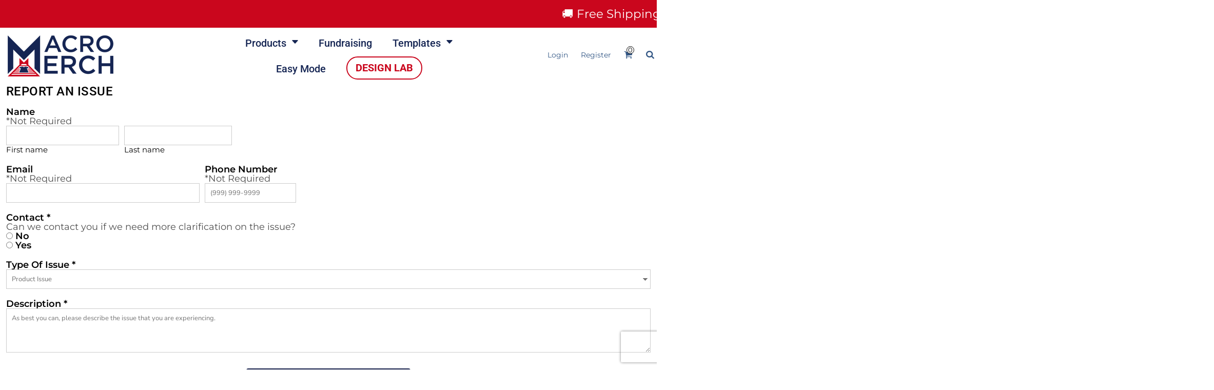

--- FILE ---
content_type: text/html; charset=utf-8
request_url: https://www.macromerch.com/page/report-an-issue
body_size: 55811
content:
<!DOCTYPE html>
<html class="wf-loading">
  <head>
    <link rel="preload" href="/pprs/images/icons/fonts/decofonts.woff?97c7b98a3dfdb75dd6f9aa1cce1c6946" as="font" type="font/woff" crossorigin="anonymous">
<style>
  body {
  	visibility: hidden;
  }
  body.dn-behaviours-bound-critical {
    visibility: visible;
  }
  .dn-alt .dn-late-loading {
    display:none;  
  }
  @font-face {
    font-family: "decofonts";
    src:url("/pprs/images/icons/fonts/decofonts.eot?97c7b98a3dfdb75dd6f9aa1cce1c6946#iefix") format("embedded-opentype"),
      url("/pprs/images/icons/fonts/decofonts.woff?97c7b98a3dfdb75dd6f9aa1cce1c6946") format("woff"),
      url("/pprs/images/icons/fonts/decofonts.ttf?97c7b98a3dfdb75dd6f9aa1cce1c6946") format("truetype");
    font-weight: 400;
    font-style: normal;
  }
</style>

  <style>
  @font-face { font-family: "Special Elite"; font-style: normal; font-weight: 400; src: url("https://fonts.gstatic.com/s/specialelite/v20/XLYgIZbkc4JPUL5CVArUVL0ntnAOSA.woff2") format("woff2"); unicode-range: U+0-FF, U+131, U+152-153, U+2BB-2BC, U+2C6, U+2DA, U+2DC, U+304, U+308, U+329, U+2000-206F, U+20AC, U+2122, U+2191, U+2193, U+2212, U+2215, U+FEFF, U+FFFD; } @font-face { font-family: "Roboto Flex"; font-style: normal; font-weight: 400; font-stretch: 100%; src: url("https://fonts.gstatic.com/s/robotoflex/v30/[base64].woff2") format("woff2"); unicode-range: U+0-FF, U+131, U+152-153, U+2BB-2BC, U+2C6, U+2DA, U+2DC, U+304, U+308, U+329, U+2000-206F, U+20AC, U+2122, U+2191, U+2193, U+2212, U+2215, U+FEFF, U+FFFD; } @font-face { font-family: "Roboto Condensed"; font-style: normal; font-weight: 500; src: url("https://fonts.gstatic.com/s/robotocondensed/v31/ieVl2ZhZI2eCN5jzbjEETS9weq8-19K7DQ.woff2") format("woff2"); unicode-range: U+0-FF, U+131, U+152-153, U+2BB-2BC, U+2C6, U+2DA, U+2DC, U+304, U+308, U+329, U+2000-206F, U+20AC, U+2122, U+2191, U+2193, U+2212, U+2215, U+FEFF, U+FFFD; } @font-face { font-family: "Roboto Condensed"; font-style: normal; font-weight: 400; src: url("https://fonts.gstatic.com/s/robotocondensed/v31/ieVl2ZhZI2eCN5jzbjEETS9weq8-19K7DQ.woff2") format("woff2"); unicode-range: U+0-FF, U+131, U+152-153, U+2BB-2BC, U+2C6, U+2DA, U+2DC, U+304, U+308, U+329, U+2000-206F, U+20AC, U+2122, U+2191, U+2193, U+2212, U+2215, U+FEFF, U+FFFD; } @font-face { font-family: Roboto; font-style: normal; font-weight: 700; font-stretch: 100%; src: url("https://fonts.gstatic.com/s/roboto/v50/KFO7CnqEu92Fr1ME7kSn66aGLdTylUAMa3yUBA.woff2") format("woff2"); unicode-range: U+0-FF, U+131, U+152-153, U+2BB-2BC, U+2C6, U+2DA, U+2DC, U+304, U+308, U+329, U+2000-206F, U+20AC, U+2122, U+2191, U+2193, U+2212, U+2215, U+FEFF, U+FFFD; } @font-face { font-family: Roboto; font-style: normal; font-weight: 500; font-stretch: 100%; src: url("https://fonts.gstatic.com/s/roboto/v50/KFO7CnqEu92Fr1ME7kSn66aGLdTylUAMa3yUBA.woff2") format("woff2"); unicode-range: U+0-FF, U+131, U+152-153, U+2BB-2BC, U+2C6, U+2DA, U+2DC, U+304, U+308, U+329, U+2000-206F, U+20AC, U+2122, U+2191, U+2193, U+2212, U+2215, U+FEFF, U+FFFD; } @font-face { font-family: Roboto; font-style: normal; font-weight: 400; font-stretch: 100%; src: url("https://fonts.gstatic.com/s/roboto/v50/KFO7CnqEu92Fr1ME7kSn66aGLdTylUAMa3yUBA.woff2") format("woff2"); unicode-range: U+0-FF, U+131, U+152-153, U+2BB-2BC, U+2C6, U+2DA, U+2DC, U+304, U+308, U+329, U+2000-206F, U+20AC, U+2122, U+2191, U+2193, U+2212, U+2215, U+FEFF, U+FFFD; } @font-face { font-family: "Nunito Sans"; font-style: normal; font-weight: 400; font-stretch: 100%; src: url("https://fonts.gstatic.com/s/nunitosans/v19/pe1mMImSLYBIv1o4X1M8ce2xCx3yop4tQpF_MeTm0lfGWVpNn64CL7U8upHZIbMV51Q42ptCp5F5bxqqtQ1yiU4G1ilXs1Ul.woff2") format("woff2"); unicode-range: U+0-FF, U+131, U+152-153, U+2BB-2BC, U+2C6, U+2DA, U+2DC, U+304, U+308, U+329, U+2000-206F, U+20AC, U+2122, U+2191, U+2193, U+2212, U+2215, U+FEFF, U+FFFD; } @font-face { font-family: Montserrat; font-style: normal; font-weight: 600; src: url("https://fonts.gstatic.com/s/montserrat/v31/JTUSjIg1_i6t8kCHKm459Wlhyw.woff2") format("woff2"); unicode-range: U+0-FF, U+131, U+152-153, U+2BB-2BC, U+2C6, U+2DA, U+2DC, U+304, U+308, U+329, U+2000-206F, U+20AC, U+2122, U+2191, U+2193, U+2212, U+2215, U+FEFF, U+FFFD; } @font-face { font-family: Montserrat; font-style: normal; font-weight: 500; src: url("https://fonts.gstatic.com/s/montserrat/v31/JTUSjIg1_i6t8kCHKm459Wlhyw.woff2") format("woff2"); unicode-range: U+0-FF, U+131, U+152-153, U+2BB-2BC, U+2C6, U+2DA, U+2DC, U+304, U+308, U+329, U+2000-206F, U+20AC, U+2122, U+2191, U+2193, U+2212, U+2215, U+FEFF, U+FFFD; } @font-face { font-family: Montserrat; font-style: normal; font-weight: 400; src: url("https://fonts.gstatic.com/s/montserrat/v31/JTUSjIg1_i6t8kCHKm459Wlhyw.woff2") format("woff2"); unicode-range: U+0-FF, U+131, U+152-153, U+2BB-2BC, U+2C6, U+2DA, U+2DC, U+304, U+308, U+329, U+2000-206F, U+20AC, U+2122, U+2191, U+2193, U+2212, U+2215, U+FEFF, U+FFFD; } @font-face { font-family: McLaren; font-style: normal; font-weight: 400; src: url("https://fonts.gstatic.com/s/mclaren/v19/2EbnL-ZuAXFqZFXIeYEV8g.woff2") format("woff2"); unicode-range: U+0-FF, U+131, U+152-153, U+2BB-2BC, U+2C6, U+2DA, U+2DC, U+304, U+308, U+329, U+2000-206F, U+20AC, U+2122, U+2191, U+2193, U+2212, U+2215, U+FEFF, U+FFFD; } @font-face { font-family: Assistant; font-style: normal; font-weight: 700; src: url("https://fonts.gstatic.com/s/assistant/v24/2sDcZGJYnIjSi6H75xkzaGW5.woff2") format("woff2"); unicode-range: U+0-FF, U+131, U+152-153, U+2BB-2BC, U+2C6, U+2DA, U+2DC, U+304, U+308, U+329, U+2000-206F, U+20AC, U+2122, U+2191, U+2193, U+2212, U+2215, U+FEFF, U+FFFD; } @font-face { font-family: Assistant; font-style: normal; font-weight: 600; src: url("https://fonts.gstatic.com/s/assistant/v24/2sDcZGJYnIjSi6H75xkzaGW5.woff2") format("woff2"); unicode-range: U+0-FF, U+131, U+152-153, U+2BB-2BC, U+2C6, U+2DA, U+2DC, U+304, U+308, U+329, U+2000-206F, U+20AC, U+2122, U+2191, U+2193, U+2212, U+2215, U+FEFF, U+FFFD; } @font-face { font-family: Assistant; font-style: normal; font-weight: 500; src: url("https://fonts.gstatic.com/s/assistant/v24/2sDcZGJYnIjSi6H75xkzaGW5.woff2") format("woff2"); unicode-range: U+0-FF, U+131, U+152-153, U+2BB-2BC, U+2C6, U+2DA, U+2DC, U+304, U+308, U+329, U+2000-206F, U+20AC, U+2122, U+2191, U+2193, U+2212, U+2215, U+FEFF, U+FFFD; } html, body, div, span, iframe, h1, h2, h4, p, a, img, ul, li, form, label, footer, header, nav, section{margin: 0px; padding: 0px; border: 0px; font: inherit; vertical-align: baseline; text-decoration: none;}  footer, header, nav, section{display: block;} body{line-height: 1;}  ul{list-style: none;} *{margin: 0px;} h1, h2, h4, span, label, a, input, p, select{letter-spacing: normal; word-spacing: normal;} html{box-sizing: border-box;} *, ::before{box-sizing: inherit;} @media only screen and (min-width: 0px) {.dn-mobile-span12{width: 100%; display: inline-block; vertical-align: top; letter-spacing: normal; word-spacing: normal;}} @media only screen and (min-width: 768px) {.dn-small-span3{width: 25%; display: inline-block; vertical-align: top; letter-spacing: normal; word-spacing: normal;} .dn-small-span12{width: 100%; display: inline-block; vertical-align: top; letter-spacing: normal; word-spacing: normal;}} @media only screen and (min-width: 992px) {.dn-medium-span3{width: 25%; display: inline-block; vertical-align: top; letter-spacing: normal; word-spacing: normal;} .dn-medium-span12{width: 100%; display: inline-block; vertical-align: top; letter-spacing: normal; word-spacing: normal;}} @media only screen and (min-width: 1210px) {.dn-large-span3{width: 25%; display: inline-block; vertical-align: top; letter-spacing: normal; word-spacing: normal;} .dn-large-span12{width: 100%; display: inline-block; vertical-align: top; letter-spacing: normal; word-spacing: normal;}} .dn-page-columns-container, p, body{color: black; font-family: Montserrat, helvetica, sans-serif; font-size: 18px; font-style: normal; font-variant: normal; font-weight: 400; line-height: 1.52em; font-stretch: normal; text-decoration: none; text-transform: none; letter-spacing: normal; word-spacing: normal;} a{color: rgb(71, 87, 133); font-family: Montserrat, helvetica, sans-serif; font-size: 16px; font-style: normal; font-variant: normal; font-weight: 500; line-height: 1.5em; font-stretch: normal; text-decoration: none; text-transform: none; letter-spacing: normal; word-spacing: normal; transition: ease-in-out;} a.dn-overridden-hover-on{} a:not(.dn-overridden-hover-off){} h2.dn-styled, .dn-widget-heading h2{color: black; font-family: Roboto, Helvetica, Arial, sans-serif; font-style: normal; font-variant: small-caps; font-weight: 500; font-stretch: normal; text-decoration: none; text-transform: uppercase; letter-spacing: 0.02em; word-spacing: normal; text-align: inherit;} h2.dn-sized, .dn-widget-heading h2{font-size: 24px; line-height: 1.6em;} h4.dn-styled{color: black; font-family: "Roboto Condensed", Helvetica, Arial, sans-serif; font-style: normal; font-variant: normal; font-weight: 500; font-stretch: normal; text-decoration: none; text-transform: uppercase; letter-spacing: normal; word-spacing: normal;} h4.dn-sized{font-size: 16px; line-height: 1.2em;} header.dn-lh-1rllor .dn-large-header .dn-logo-container h1{color: black; font-family: McLaren; font-size: 20px; font-style: normal; font-variant: normal; font-weight: 400; line-height: 4em; font-stretch: normal; text-decoration: none; text-transform: uppercase; letter-spacing: normal; word-spacing: normal;}  nav .dn-nav-item a span, nav .dn-nav-item a, nav .dn-nav-item, body.dn-inline-header nav.dn-nav-main span, body.dn-inline-header nav.dn-nav-main a span, body.dn-inline-header nav.dn-nav-main a, body.dn-inline-header nav.dn-nav-main{color: rgb(21, 37, 83); font-family: Roboto; font-size: 20px; font-style: normal; font-variant: normal; font-weight: 500; line-height: 1em; font-stretch: normal; text-decoration: none; text-transform: none; letter-spacing: normal; word-spacing: normal; transition: ease-in-out;}  body.dn-inline-header header nav.dn-other-nav > div, body.dn-inline-header header nav.dn-other-nav > div a, body.dn-inline-header header .dn-other-nav a, body.dn-inline-header header .dn-other-nav > div{color: rgb(51, 87, 133); font-family: Montserrat, sans-serif; font-size: 14px; font-style: normal; font-variant: normal; font-weight: 400; line-height: 1em; font-stretch: normal; text-decoration: none; text-transform: none; letter-spacing: normal; word-spacing: normal;}  .dn-small-header div a, .dn-small-header div{color: rgb(51, 87, 133); font-family: Montserrat, sans-serif; font-style: normal; font-variant: normal; font-weight: 400; font-stretch: normal; text-decoration: none; text-transform: none; letter-spacing: normal; word-spacing: normal;} body{background-color: white; width: 100%; overflow-x: hidden;} h1, h2, h4{margin-top: 0px; margin-bottom: 10px;}  p{margin-bottom: 10px;} .dn-btn{max-width: 100%; text-align: center; cursor: pointer; display: inline-block; padding-left: 5px; padding-right: 5px; position: relative; white-space: nowrap; overflow: hidden; height: 40px; line-height: normal;} .dn-btn .dn-btn-icon{line-height: normal; display: inline-block; vertical-align: middle;} .dn-btn .dn-btn-icon::before{speak: none; line-height: normal; letter-spacing: normal; word-spacing: normal; vertical-align: middle; -webkit-font-smoothing: antialiased; font-style: normal !important; font-weight: normal !important; font-variant: normal !important; text-transform: none !important;} .dn-btn .dn-btn-label{display: inline-block; vertical-align: middle; max-width: 104%; overflow: hidden; line-height: normal; text-overflow: ellipsis; white-space: nowrap;} .dn-btn .dn-btn-label span{overflow: hidden; text-overflow: ellipsis; letter-spacing: normal; word-spacing: normal;} .dn-btn .dn-btn-valign{width: 0px; height: 100%; vertical-align: middle; display: inline-block;} .dn-btn.dn-with-width{width: 100%;} .dn-btn.dn-with-width .dn-btn-valign{height: 100%;} .dn-btn.dn-with-width .dn-btn-label{white-space: nowrap;} .dn-btn.dn-btn-std.dn-styled{background-color: rgb(21, 37, 83); border: 2px solid rgb(15, 25, 70); border-radius: 4px; color: white; font-family: Roboto; font-style: normal; font-variant: normal; font-weight: 400; font-stretch: normal; text-transform: uppercase; text-align: center; transition: ease-in-out; box-shadow: none;} .dn-btn.dn-btn-std.dn-styled .dn-btn-label > span{text-decoration: none; letter-spacing: 0.1em; word-spacing: normal; color: white; white-space: nowrap;} .dn-btn.dn-btn-std.dn-styled .dn-btn-icon{display: none;} .dn-btn.dn-btn-std.dn-styled .dn-btn-label{margin-left: 0px; padding-left: 0px;} .dn-btn.dn-btn-std.dn-styled .dn-btn-label span{margin-left: 0px;} .dn-btn.dn-btn-std.dn-styled:not(.dn-overridden-hover-off){} .dn-btn.dn-btn-std.dn-sized{font-size: 16px; line-height: 1.4em; height: auto;} .dn-btn.dn-btn-std.dn-with-width{width: 100%; padding: 0px;} .dn-btn.dn-btn-cart.dn-styled{background-color: rgb(202, 6, 29); border: 4px solid rgb(21, 37, 83); border-radius: 8px; color: white; font-family: Roboto; font-style: normal; font-variant: normal; font-weight: 700; font-stretch: normal; text-transform: uppercase; text-align: center; transition: ease-in-out; box-shadow: none;} .dn-btn.dn-btn-cart.dn-styled .dn-btn-label > span{text-decoration: none; letter-spacing: normal; word-spacing: -0.01em; color: white; white-space: nowrap;} .dn-btn.dn-btn-cart.dn-styled .dn-btn-icon{width: 1.5em; display: inline-block;} .dn-btn.dn-btn-cart.dn-styled .dn-btn-icon::before{font-family: decofonts; font-size: 1.5em; content: "l"; color: white;} .dn-btn.dn-btn-cart.dn-styled .dn-btn-label{margin-left: -1.5em; padding-left: 1.5em;} .dn-btn.dn-btn-cart.dn-styled .dn-btn-label span{margin-left: 0.7em;} .dn-btn.dn-btn-cart.dn-styled:not(.dn-overridden-hover-off){} .dn-btn.dn-btn-cart.dn-sized{font-size: 18px; line-height: 2em; height: auto;}  div.dn-content > div > .dn-page-section.dn-limit-background-width > div.dn-background-container div.dn-background-image-container, div.dn-content > div > .dn-page-section.dn-limit-content-width > div > div.dn-page-section-content{margin-left: auto; margin-right: auto; max-width: 1200px;} .dn-page-section-margin{position: relative; z-index: 1;} @media only screen and (min-width: 0px) {.dn-page-margin-medium .dn-page-section.dn-use-page-margin > .dn-page-section-margin{margin-left: 3px; margin-right: 3px;}} @media only screen and (min-width: 768px) {.dn-page-margin-medium .dn-page-section.dn-use-page-margin > .dn-page-section-margin{margin-left: 6px; margin-right: 6px;}} @media only screen and (min-width: 992px) {.dn-page-margin-medium .dn-page-section.dn-use-page-margin > .dn-page-section-margin{margin-left: 6px; margin-right: 6px;}} @media only screen and (min-width: 1210px) {.dn-page-margin-medium .dn-page-section.dn-use-page-margin > .dn-page-section-margin{margin-left: 12px; margin-right: 12px;}} .dn-text-value-centered{letter-spacing: normal; word-spacing: normal; text-align: center;} #log{position: fixed; top: 40px; left: 40px; color: rgb(51, 51, 51); background-color: white; z-index: 99999;} input.dn-styled, select.dn-styled, textarea.dn-styled{box-shadow: none; background: rgba(239, 239, 239, 0); border: 1px solid rgb(204, 204, 204); border-radius: 0px; color: rgb(113, 113, 113); font-family: "Nunito Sans"; font-style: normal; font-variant: normal; font-weight: 400; font-stretch: normal; text-decoration: none; text-transform: none; letter-spacing: normal; position: relative; transition: ease-in-out; padding: 10px; max-width: 100%;} input.dn-styled:not(.dn-overridden-focus-off), select.dn-styled:not(.dn-overridden-focus-off), textarea.dn-styled:not(.dn-overridden-focus-off){} input.dn-sized, select.dn-sized, textarea.dn-sized{font-size: 13px; line-height: 1.25em;} input.dn-sized, select.dn-sized{min-height: 1.75em; height: auto;} textarea.dn-styled{min-width: 100%;} .dn-inline-popup{display: none; position: absolute; max-height: 100%; top: 0px; overflow: auto; background-color: rgb(255, 255, 255);} ul.dn-form{letter-spacing: -0.31em;} ul.dn-form > li{margin-bottom: 1em;} ul.dn-form > li > label{display: inline-block; width: 120px; vertical-align: top; text-align: right; padding-top: 10px;} ul.dn-form > li > label.dn-form-field-description{font-weight: normal; padding: 0px; opacity: 0.7;} ul.dn-form > li > div{vertical-align: top; display: inline-block; width: 100%; margin-left: -120px; padding-left: 125px;} ul.dn-form > li > div input[type="text"], ul.dn-form > li > div input[type="email"], ul.dn-form > li > div input[type="password"], ul.dn-form > li > div select, ul.dn-form > li > div textarea{width: 100%;} ul.dn-form > li > div.dn-btn{margin-left: 0px; padding-left: 0px;} ul.dn-form > li.dn-form-field-padding-left .dn-form-field-description, ul.dn-form > li.dn-form-field-padding-left .dn-form-field-label, ul.dn-form > li.dn-form-field-padding-left .dn-form-field{padding-left: 10px;} ul.dn-form > li.dn-form-field-inline{display: inline-block; width: 100%;} .dn-form.dn-label-over-field li label{width: 100%; font-weight: bold; text-align: left; padding-top: 2px;} .dn-form.dn-label-over-field li > div{vertical-align: top; display: inline-block; width: 100%; margin-left: 0px; padding-left: 0px;} .dn-form-footer-actions{text-align: center; padding-top: 10px;} .dn-form-footer-actions .dn-btn{width: auto; padding: 13px;} .grecaptcha-badge{z-index: 498;} .dn-dynamic-alert{visibility: hidden; text-align: center; font-size: 1.2em; opacity: 0; width: 80%; margin-left: auto; margin-right: auto; transition: visibility 0.5s, color 0.5s, background-color 0.5s, border-color 0.5s, opacity 0.5s linear; overflow: hidden;} .dn-background-container{position: absolute; left: 0px; top: 0px; height: 100%; width: 100%; z-index: 0;} .dn-background-image-container{height: 100%; width: 100%; overflow: hidden;} .dn-design-categories .dn-design-category-name h4{margin-top: 10px;} .dn-widget-form-container .dn-form{} .dn-widget-form-container .dn-form .dn-form-field-hint{font-weight: normal; padding: 0px; font-size: smaller;} .dn-widget-form-container .dn-form .dn-form-field-50{width: 50%;}  .dn-widget-form-container .dn-form.dn-label-over-field .dn-form-field-50:last-of-type{padding-left: 10px;} .dn-widget-form-container .dn-form li.dn-form-captcha-v3{display: none;} .dn-widget-heading .dn-heading.dn-heading-link{cursor: pointer;} .dn-image-container{overflow: hidden; text-align: center; display: inline-block; vertical-align: middle;} .dn-image-container.dn-fill{width: 100%;} .dn-image-transform{position: relative;}  .dn-image-container .dn-image-link{cursor: pointer;} .dn-image-overlay{z-index: 2; position: absolute; left: 0px; top: 0px; height: 100%; width: 100%;} img.dn-image{max-width: 100%; display: block; margin-left: auto; margin-right: auto;} .dn-image-container.dn-fill img.dn-image{width: 100%;} .dn-logo-container a{text-decoration: none;} .dn-shopping-cart-container .dn-thumbnail-100 .dn-line-item-thumbnail{width: 100px;} .dn-shopping-cart-container .dn-line-item-thumbnail{vertical-align: top; padding: 5px; position: relative; text-align: center; max-width: 100%; margin-left: auto; margin-right: auto;} .dn-shopping-cart-container .dn-line-item-thumbnail img{max-width: 100%;} .dn-shopping-cart-container .dn-line-item-details{display: inline-block; vertical-align: top; padding: 5px; font-weight: bold; width: 100%;} .dn-shopping-cart-container .dn-line-item-details .dn-line-item-details-name{display: inline-block;} .dn-shopping-cart-container .dn-line-item-price{display: inline-block; vertical-align: top; padding: 5px 0px 5px 5px; width: 100px; text-align: right;} .dn-shopping-cart-container .dn-line-item-details-container.dn-with-price .dn-line-item-details{margin-right: -100px; padding-right: 100px;} .dn-shopping-cart-container[data-breakpoint-inline="true"] .dn-shopping-cart-line-item.dn-with-thumbnail .dn-line-item-thumbnail{display: inline-block;} .dn-shopping-cart-container[data-breakpoint-inline="true"] .dn-shopping-cart-line-item.dn-with-thumbnail .dn-line-item-details-container{display: inline-block; width: 100%;} .dn-shopping-cart-container[data-breakpoint-inline="true"] .dn-thumbnail-100 .dn-line-item-details-container{margin-left: -100px; padding-left: 110px;} .dn-shopping-cart-actions{padding: 5px; text-align: center;} .dn-social-links-container.dn-display-as-icons li a span{display: none;} .dn-social-links-container.dn-display-as-icons li{font-size: 18px;} .dn-social-links-container.dn-display-as-icons li.dn-social-link-facebook a::before{speak: none; line-height: 1; -webkit-font-smoothing: antialiased; content: "V"; display: inline-block; letter-spacing: normal; word-spacing: normal; font-family: decofonts !important; font-style: normal !important; font-weight: normal !important; font-variant: normal !important; text-transform: none !important;} .dn-social-links-container.dn-display-as-icons li.dn-social-link-instagram a::before{speak: none; line-height: 1; -webkit-font-smoothing: antialiased; content: "Z"; display: inline-block; letter-spacing: normal; word-spacing: normal; font-family: decofonts !important; font-style: normal !important; font-weight: normal !important; font-variant: normal !important; text-transform: none !important;} .dn-social-links-container.dn-display-as-icons li.dn-social-link-youtube a::before{speak: none; line-height: 1; -webkit-font-smoothing: antialiased; content: "1"; display: inline-block; letter-spacing: normal; word-spacing: normal; font-family: decofonts !important; font-style: normal !important; font-weight: normal !important; font-variant: normal !important; text-transform: none !important;} .dn-social-links-container.dn-list-horizontal li{display: inline-block;} .dn-nav-dropdown-background-container{opacity: 0; background-color: white; position: fixed; inset: 0px; z-index: 100; visibility: hidden; transition: opacity 0.2s, visibility 0.2s;} header .dn-small-header .dn-menu-icon .dn-dropdown-anchor{max-width: 1px; text-decoration: underline; background-attachment: fixed; display: none;} .dn-nav-dropdown-container{position: fixed; max-width: 0px; transition: max-width 0.2s; right: 0px; top: 0px; bottom: 0px; overflow-y: auto; z-index: 101; background-color: white;} .dn-nav-dropdown-container > nav{border-left: 2px solid rgb(0, 0, 0); height: 100%; padding: 10px; min-width: 200px;} .dn-nav-dropdown-container > nav .dn-dropdown-anchor{max-width: 1px; text-decoration: underline; background-attachment: fixed; display: none;} .dn-nav-dropdown-container > nav .dn-nav-close{position: relative; cursor: pointer; height: 37px; border-bottom: 1px solid rgb(204, 204, 204); margin-bottom: 10px;} .dn-nav-dropdown-container > nav .dn-nav-close span{display: none;} .dn-nav-dropdown-container > nav .dn-nav-close::after{speak: none; line-height: 1; -webkit-font-smoothing: antialiased; content: "m"; display: inline-block; letter-spacing: normal; word-spacing: normal; font-size: 25px; width: 25px; position: absolute; right: 10px; top: 5px; color: black; font-family: decofonts !important; font-style: normal !important; font-weight: normal !important; font-variant: normal !important; text-transform: none !important;} .dn-nav-dropdown-container > nav .dn-nav-back{position: relative; cursor: pointer; height: 37px; padding-right: 45px; padding-top: 5px; border-bottom: 1px solid rgb(204, 204, 204); margin-bottom: 10px;} .dn-nav-dropdown-container > nav .dn-nav-back span{font-size: 1.2em; line-height: 1.5em; color: black;} .dn-nav-dropdown-container > nav .dn-nav-back::after{speak: none; line-height: 1; -webkit-font-smoothing: antialiased; content: "B"; display: inline-block; letter-spacing: normal; word-spacing: normal; font-size: 25px; width: 25px; position: absolute; right: 10px; top: 5px; color: black; font-family: decofonts !important; font-style: normal !important; font-weight: normal !important; font-variant: normal !important; text-transform: none !important;} .dn-nav-dropdown-container > nav .dn-nav-item a{font-size: 1.2em; line-height: 1.5em;} .dn-nav-dropdown-container > nav .dn-nav-item.dn-nav-separator{margin-top: 10px; margin-bottom: 10px; padding: 0px; border-bottom: 1px solid rgb(204, 204, 204);} .dn-nav-dropdown-container > nav .dn-nav-item.dn-nav-separator hr{display: none;} .dn-nav-dropdown-container > nav.dn-nav-dropdown{color: black;} .dn-nav-dropdown-container > nav.dn-nav-dropdown div.dn-nav-item a, .dn-nav-dropdown-container > nav.dn-nav-dropdown div.dn-nav-item span{color: black;} header .dn-small-header{position: relative; line-height: 0px;} header .dn-small-header .dn-menu-icon{display: inline-block; vertical-align: text-bottom; height: 33px; cursor: pointer; position: absolute; right: 10px; top: 5px;} header .dn-small-header .dn-menu-icon::before{speak: none; line-height: 1; -webkit-font-smoothing: antialiased; content: "D"; display: inline-block; letter-spacing: normal; word-spacing: normal; font-size: 31px; font-family: decofonts !important; font-style: normal !important; font-weight: normal !important; font-variant: normal !important; text-transform: none !important;} header .dn-small-header .dn-small-logo-container{margin-left: 3px; display: inline-block; vertical-align: text-bottom; padding: 5px 0px 0px 5px;} header .dn-small-header .dn-small-logo-container h1.dn-logo{font-size: 0px; line-height: 0px; margin-bottom: 0px;} header .dn-small-header .dn-nav-search{display: inline-block; position: absolute; top: 10px; right: 45px;} header .dn-small-header .dn-search-icon::before{font-size: 20px;} @media only screen and (min-width: 768px) {header .dn-small-header{display: none;}} @media only screen and (max-width: 767px) {header .dn-large-header{display: none;}} body.dn-inline-header header .dn-small-header{background-color: white;} .dn-search-icon{vertical-align: middle; cursor: pointer;} .dn-search-icon::before{speak: none; line-height: 1; -webkit-font-smoothing: antialiased; content: "o"; display: inline-block; letter-spacing: normal; word-spacing: normal; font-family: decofonts !important; font-style: normal !important; font-weight: normal !important; font-variant: normal !important; text-transform: none !important;} body.dn-inline-header .dn-large-header-container .dn-search-icon{font-size: 17px; line-height: 0em;} .dn-inline-popup.dn-search-page-top{position: fixed; width: 100%; height: 60px; top: 0px; left: 0px; background-color: white; padding: 10px; overflow: hidden; box-shadow: rgb(153, 153, 153) 0px 0px 6px 1px;} .dn-inline-popup.dn-search-page-top .dn-search-field-container{width: 100%; margin-right: -140px; padding-right: 140px; display: inline-block; vertical-align: middle;} .dn-inline-popup.dn-search-page-top .dn-search-field-container .dn-search-field{width: 100%; height: 40px; display: inline-block; vertical-align: middle; font-size: 20px; padding-left: 10px; padding-right: 10px;} .dn-inline-popup.dn-search-page-top .dn-btn{display: inline-block; width: 100px; height: 40px; vertical-align: middle;} .dn-inline-popup.dn-search-page-top .dn-close{display: inline-block; width: 40px; height: 40px; vertical-align: middle; text-align: right; font-size: 20px; margin-top: 0px; padding-top: 9px; cursor: pointer;} .dn-inline-popup.dn-search-page-top .dn-close::before{speak: none; line-height: 1; -webkit-font-smoothing: antialiased; content: "m"; display: inline-block; letter-spacing: normal; word-spacing: normal; font-family: decofonts !important; font-style: normal !important; font-weight: normal !important; font-variant: normal !important; text-transform: none !important;} header.dn-lh-1rllor{position: relative;} header.dn-lh-1rllor .dn-large-header-container .dn-large-header{display: none; line-height: 0px;} @media only screen and (min-width: 768px) {header.dn-lh-1rllor .dn-large-header-container .dn-large-header{display: block;}} header.dn-lh-1rllor .dn-large-header-container .dn-large-header .dn-logo-and-nav-container{display: inline-block; vertical-align: middle; width: 100%; margin-right: -320px; padding-right: 320px; white-space: nowrap;} header.dn-lh-1rllor .dn-large-header-container .dn-large-header .dn-logo-and-nav-container > div{position: relative;} header.dn-lh-1rllor .dn-large-header-container .dn-large-header .dn-logo-and-nav-container > div .dn-logo-container{width: 400px; display: inline-block; line-height: initial; position: relative; text-align: left; vertical-align: middle; padding: 5px 0px 0px 5px; z-index: 0; overflow: hidden;} header.dn-lh-1rllor .dn-large-header-container .dn-large-header .dn-logo-and-nav-container > div .dn-logo-container .dn-logo{font-size: 0px; line-height: 0px;} header.dn-lh-1rllor .dn-large-header-container .dn-large-header .dn-logo-and-nav-container > div .dn-logo-container h1{padding: 10px; margin-bottom: 0px;} header.dn-lh-1rllor .dn-large-header-container .dn-large-header .dn-logo-and-nav-container > div .dn-header-nav-container{display: inline-block; vertical-align: middle; position: relative; z-index: 0;} header.dn-lh-1rllor .dn-large-header-container .dn-large-header .dn-other{display: inline-block; width: 320px; vertical-align: middle; text-align: right;} header.dn-lh-1rllor .dn-large-header-container .dn-large-header .dn-other .dn-other-nav-container{display: inline-block; vertical-align: top; position: relative; z-index: 1;} body.dn-inline-header header.dn-lh-1rllor .dn-large-header-container{background-color: white;} body.dn-inline-header header.dn-lh-1rllor .dn-large-header-container .dn-large-header{background-color: white;} body.dn-inline-header header.dn-lh-1rllor .dn-large-header-container .dn-large-header .dn-logo-and-nav-container > div .dn-logo-container{color: black;} nav.dn-other-nav{text-align: right; line-height: 0px;} nav.dn-other-nav > div{display: inline-block; margin-left: 10px; padding: 5px; vertical-align: middle;} nav.dn-other-nav > div:first-of-type{margin-left: 0px;}  .dn-shopping-cart-icon-over-right-container{vertical-align: middle; margin-right: 5px; cursor: pointer; position: relative;}  .dn-shopping-cart-icon-over-right-container::before{speak: none; line-height: 1; -webkit-font-smoothing: antialiased; content: "l"; display: inline-block; letter-spacing: normal; word-spacing: normal; font-family: decofonts !important; font-style: normal !important; font-weight: normal !important; font-variant: normal !important; text-transform: none !important;}  .dn-shopping-cart-icon-over-right-container span{position: absolute; right: -3px; bottom: 0.5em; display: inline-block; padding: 1px; font-size: 0.5em; line-height: 0.9em; background-color: white; color: black; border: 1px solid black; border-radius: 50%; text-align: center; min-width: 13px;}  .dn-shopping-cart-icon-over-right-container span[data-cart-items="0"]{display: none;}  .dn-shopping-cart-icon-over-right-container{vertical-align: middle; margin-right: 5px; cursor: pointer; position: relative;}  .dn-shopping-cart-icon-over-right-container::before{speak: none; line-height: 1; -webkit-font-smoothing: antialiased; content: "l"; display: inline-block; letter-spacing: normal; word-spacing: normal; font-family: decofonts !important; font-style: normal !important; font-weight: normal !important; font-variant: normal !important; text-transform: none !important;}  .dn-shopping-cart-icon-over-right-container span{position: absolute; right: -3px; bottom: 0.5em; display: inline-block; padding: 1px; font-size: 0.5em; line-height: 0.9em; background-color: white; color: black; border: 1px solid black; border-radius: 50%; text-align: center; min-width: 13px;}  .dn-shopping-cart-icon-over-right-container span[data-cart-items="0"]{display: none;}  .dn-shopping-cart-icon-over-right-container{vertical-align: middle; margin-right: 5px; cursor: pointer; position: relative;}  .dn-shopping-cart-icon-over-right-container::before{speak: none; line-height: 1; -webkit-font-smoothing: antialiased; content: "l"; display: inline-block; letter-spacing: normal; word-spacing: normal; font-family: decofonts !important; font-style: normal !important; font-weight: normal !important; font-variant: normal !important; text-transform: none !important;}  .dn-shopping-cart-icon-over-right-container span{position: absolute; right: -3px; bottom: 0.5em; display: inline-block; padding: 1px; font-size: 0.5em; line-height: 0.9em; background-color: white; color: black; border: 1px solid black; border-radius: 50%; text-align: center; min-width: 13px;}  .dn-shopping-cart-icon-over-right-container span[data-cart-items="0"]{display: none;} body.dn-inline-header .dn-large-header-container .dn-shopping-cart-icon-over-right-container{font-size: 17px; line-height: 0em;} .dn-inline-popup.dn-shopping-cart-icon-over-right-popup{position: fixed; width: 300px; height: 100%; right: -300px; top: 0px; background-color: white; transition: right 0.4s; display: block;} .dn-shopping-cart-icon-over-right-popup{border-left: 2px solid black;} .dn-shopping-cart-icon-over-right-popup > div{padding: 20px; height: 100%;}  .dn-shopping-cart-icon-over-right-container{vertical-align: middle; margin-right: 5px; cursor: pointer; position: relative;}  .dn-shopping-cart-icon-over-right-container::before{speak: none; line-height: 1; -webkit-font-smoothing: antialiased; content: "l"; display: inline-block; letter-spacing: normal; word-spacing: normal; font-family: decofonts !important; font-style: normal !important; font-weight: normal !important; font-variant: normal !important; text-transform: none !important;}  .dn-shopping-cart-icon-over-right-container span{position: absolute; right: -3px; bottom: 0.5em; display: inline-block; padding: 1px; font-size: 0.5em; line-height: 0.9em; background-color: white; color: black; border: 1px solid black; border-radius: 50%; text-align: center; min-width: 13px;}  .dn-shopping-cart-icon-over-right-container span[data-cart-items="0"]{display: none;} body{transition: margin-left 0.4s;} .dn-search-icon{vertical-align: middle; cursor: pointer;} .dn-search-icon::before{speak: none; line-height: 1; -webkit-font-smoothing: antialiased; content: "o"; display: inline-block; letter-spacing: normal; word-spacing: normal; font-family: decofonts !important; font-style: normal !important; font-weight: normal !important; font-variant: normal !important; text-transform: none !important;} body.dn-inline-header .dn-large-header-container .dn-search-icon{font-size: 17px; line-height: 0em;} .dn-search-icon{vertical-align: middle; cursor: pointer;} .dn-search-icon::before{speak: none; line-height: 1; -webkit-font-smoothing: antialiased; content: "o"; display: inline-block; letter-spacing: normal; word-spacing: normal; font-family: decofonts !important; font-style: normal !important; font-weight: normal !important; font-variant: normal !important; text-transform: none !important;} body.dn-inline-header .dn-large-header-container .dn-search-icon{font-size: 17px; line-height: 0em;} .dn-search-field{margin-bottom: 0px; border-width: 0px; border-style: initial; border-color: initial; color: rgb(113, 113, 113); width: 90%; text-indent: 5px; padding: 5px 0px !important;} .dn-search-icon{vertical-align: middle; cursor: pointer;} .dn-search-icon::before{speak: none; line-height: 1; -webkit-font-smoothing: antialiased; content: "o"; display: inline-block; letter-spacing: normal; word-spacing: normal; font-family: decofonts !important; font-style: normal !important; font-weight: normal !important; font-variant: normal !important; text-transform: none !important;} body.dn-inline-header .dn-large-header-container .dn-search-icon{font-size: 17px; line-height: 0em;} .dn-inline-popup.dn-search-page-top{position: fixed; width: 100%; height: 60px; top: 0px; left: 0px; background-color: white; padding: 10px; overflow: hidden; box-shadow: rgb(153, 153, 153) 0px 0px 6px 1px;} .dn-inline-popup.dn-search-page-top .dn-search-field-container{width: 100%; margin-right: -140px; padding-right: 140px; display: inline-block; vertical-align: middle;} .dn-inline-popup.dn-search-page-top .dn-search-field-container .dn-search-field{width: 100%; height: 40px; display: inline-block; vertical-align: middle; font-size: 20px; padding-left: 10px; padding-right: 10px;} .dn-inline-popup.dn-search-page-top .dn-btn{display: inline-block; width: 100px; height: 40px; vertical-align: middle;} .dn-inline-popup.dn-search-page-top .dn-close{display: inline-block; width: 40px; height: 40px; vertical-align: middle; text-align: right; font-size: 20px; margin-top: 0px; padding-top: 9px; cursor: pointer;} .dn-inline-popup.dn-search-page-top .dn-close::before{speak: none; line-height: 1; -webkit-font-smoothing: antialiased; content: "m"; display: inline-block; letter-spacing: normal; word-spacing: normal; font-family: decofonts !important; font-style: normal !important; font-weight: normal !important; font-variant: normal !important; text-transform: none !important;} nav.dn-nav-main{margin-bottom: 0px; list-style: none; text-align: center;} nav.dn-nav-main .dn-nav-item{display: inline-block; position: relative; line-height: 50px; padding: 0px 10px;} nav.dn-nav-main .dn-nav-item span{vertical-align: middle;} .dn-nav-main.dn-nav-main-inline{white-space: normal;} .dn-nav-main > div{visibility: hidden;} body.dn-behaviours-bound-critical .dn-nav-main > div{visibility: visible;} @media only screen and (min-width: 768px) {.dn-nav-dropdown-background-container{display: none;} nav.dn-nav-main .dn-nav-item .dn-dropdown-anchor{display: block; text-align: right; vertical-align: top; height: 0px; max-height: 1px;} nav.dn-nav-main .dn-nav-item:first-of-type .dn-dropdown-anchor{text-align: left;} .dn-nav-dropdown-container{display: block; position: absolute; max-width: none; right: auto; top: 0px; bottom: auto; max-height: 0px; min-width: 200px; transition: max-height 0.2s; overflow: hidden;} .dn-nav-dropdown-container > nav.dn-nav-dropdown{background-color: white; padding: 10px 0px; border: 2px solid whitesmoke; height: auto;} .dn-nav-dropdown-container > nav.dn-nav-dropdown .dn-nav-item{padding: 0px; color: rgb(21, 37, 83);} .dn-nav-dropdown-container > nav.dn-nav-dropdown .dn-nav-item.dn-nav-close{display: none;} .dn-nav-dropdown-container > nav.dn-nav-dropdown .dn-nav-item.dn-nav-back{display: none;} .dn-nav-dropdown-container > nav.dn-nav-dropdown .dn-nav-item a{color: rgb(21, 37, 83); font-size: 1em; line-height: 1em;} .dn-nav-dropdown-container nav.dn-nav-with-submenus .dn-nav-item{padding-left: 20px;} .dn-nav-dropdown-container .dn-page-section > div > .dn-page-section-content{overflow: hidden;} .dn-nav-dropdown-container.dn-nav-dropdown-container-large nav.dn-nav-dropdown{padding: 0px;} .dn-nav-dropdown-container .dn-nav-item .dn-nav-submenu-link::before{speak: none; line-height: 1; -webkit-font-smoothing: antialiased; content: "g"; display: inline-block; letter-spacing: normal; word-spacing: normal; vertical-align: text-top; margin-left: -16px; width: 16px; font-family: decofonts !important; font-style: normal !important; font-weight: normal !important; font-variant: normal !important; text-transform: none !important;}} .dn-nav-dropdown{color: rgb(21, 37, 83);} .dn-nav-dropdown .dn-grid-container .dn-grid-item .dn-grid-item-container{border-color: white; background-color: white;} .dn-nav-dropdown h2, .dn-nav-dropdown .dn-widget-heading h2{color: rgb(21, 37, 83);} .dn-nav-dropdown h4, .dn-nav-dropdown h4.dn-styled{color: rgb(21, 37, 83);} .dn-nav-dropdown a, .dn-nav-dropdown span{color: rgb(21, 37, 83);} nav.dn-nav-main .dn-nav-with-submenu a::after{speak: none; line-height: 1; -webkit-font-smoothing: antialiased; content: "f"; display: inline-block; letter-spacing: normal; word-spacing: normal; vertical-align: middle; margin-left: 2px; margin-top: -0.1em; width: 16px; font-family: decofonts !important; font-style: normal !important; font-weight: normal !important; font-variant: normal !important; text-transform: none !important;} div.dn-content > div > .dn-page-section, footer > .dn-page-section{width: 100%;} .dn-page-section{position: relative;} .dn-page-section::before, .dn-page-section::after{content: " "; display: table;} .dn-page-section-content::before, .dn-page-section-content::after{content: " "; display: table;} .dn-page-section > div > .dn-page-section-content{z-index: 1; position: relative;} .dn-background-container{overflow: hidden;} .dn-background-container > div{width: 100%; height: 100%; position: absolute; left: 0px; top: 0px;} .dn-page-column{position: relative;} .dn-page-column .dn-page-column-content{height: 100%; position: relative; z-index: 2;} .dn-page-column .dn-page-column-content::before, .dn-page-column .dn-page-column-content::after{content: " "; display: table;} div.dn-widget{position: relative;} .dn-padding-container{position: relative; line-height: 0px; font-size: 0px;} .dn-page-columns-container{width: 100%;} @media only screen and (min-width: 0px) {.dn-mobile-align-center.dn-page-section{margin-left: auto; margin-right: auto;} .dn-page-section-spacing-none > div > .dn-page-section-content > .dn-padding-container{margin-left: 0px; margin-top: 0px;}  .dn-page-section-spacing-none > div > .dn-page-section-content > .dn-padding-container > .dn-page-columns-container > .dn-page-column{padding-left: 0px; padding-top: 0px;} .dn-page-section-margin-top-none{margin-top: 0px;} .dn-page-section-margin-bottom-none{margin-bottom: 0px;} .dn-widget-margin-top-none{margin-top: 0px;} .dn-widget-margin-bottom-none{margin-bottom: 0px;} .dn-page-section-spacing-xlarge > div > .dn-page-section-content > .dn-padding-container{margin-left: -8px; margin-top: -8px;}  .dn-page-section-spacing-xlarge > div > .dn-page-section-content > .dn-padding-container > .dn-page-columns-container > .dn-page-column{padding-left: 8px; padding-top: 8px;} .dn-widget-margin-top-xlarge{margin-top: 8px;} .dn-page-section-spacing-default > div > .dn-page-section-content > .dn-padding-container{margin-left: -3px; margin-top: -3px;}  .dn-page-section-spacing-default > div > .dn-page-section-content > .dn-padding-container > .dn-page-columns-container > .dn-page-column{padding-left: 3px; padding-top: 3px;} .dn-page-section-margin-top-default{margin-top: 3px;} .dn-widget-margin-top-default{margin-top: 3px;} .dn-mobile-widget-stack{display: block;}} @media only screen and (min-width: 768px) {.dn-page-section-spacing-none > div > .dn-page-section-content > .dn-padding-container{margin-left: 0px; margin-top: 0px;}  .dn-page-section-spacing-none > div > .dn-page-section-content > .dn-padding-container > .dn-page-columns-container > .dn-page-column{padding-left: 0px; padding-top: 0px;} .dn-page-section-margin-top-none{margin-top: 0px;} .dn-page-section-margin-bottom-none{margin-bottom: 0px;} .dn-widget-margin-top-none{margin-top: 0px;} .dn-widget-margin-bottom-none{margin-bottom: 0px;} .dn-page-section-spacing-xlarge > div > .dn-page-section-content > .dn-padding-container{margin-left: -16px; margin-top: -16px;}  .dn-page-section-spacing-xlarge > div > .dn-page-section-content > .dn-padding-container > .dn-page-columns-container > .dn-page-column{padding-left: 16px; padding-top: 16px;} .dn-widget-margin-top-xlarge{margin-top: 16px;} .dn-page-section-spacing-default > div > .dn-page-section-content > .dn-padding-container{margin-left: -6px; margin-top: -6px;}  .dn-page-section-spacing-default > div > .dn-page-section-content > .dn-padding-container > .dn-page-columns-container > .dn-page-column{padding-left: 6px; padding-top: 6px;} .dn-page-section-margin-top-default{margin-top: 6px;} .dn-widget-margin-top-default{margin-top: 6px;} .dn-small-widget-hide{display: none;}} @media only screen and (min-width: 992px) {.dn-page-section-spacing-none > div > .dn-page-section-content > .dn-padding-container{margin-left: 0px; margin-top: 0px;}  .dn-page-section-spacing-none > div > .dn-page-section-content > .dn-padding-container > .dn-page-columns-container > .dn-page-column{padding-left: 0px; padding-top: 0px;} .dn-page-section-margin-top-none{margin-top: 0px;} .dn-page-section-margin-bottom-none{margin-bottom: 0px;} .dn-widget-margin-top-none{margin-top: 0px;} .dn-widget-margin-bottom-none{margin-bottom: 0px;} .dn-page-section-spacing-xlarge > div > .dn-page-section-content > .dn-padding-container{margin-left: -24px; margin-top: -24px;}  .dn-page-section-spacing-xlarge > div > .dn-page-section-content > .dn-padding-container > .dn-page-columns-container > .dn-page-column{padding-left: 24px; padding-top: 24px;} .dn-widget-margin-top-xlarge{margin-top: 24px;} .dn-page-section-spacing-default > div > .dn-page-section-content > .dn-padding-container{margin-left: -6px; margin-top: -6px;}  .dn-page-section-spacing-default > div > .dn-page-section-content > .dn-padding-container > .dn-page-columns-container > .dn-page-column{padding-left: 6px; padding-top: 6px;} .dn-page-section-margin-top-default{margin-top: 6px;} .dn-widget-margin-top-default{margin-top: 6px;} .dn-medium-widget-hide{display: none;}} @media only screen and (min-width: 1210px) {.dn-page-section-spacing-none > div > .dn-page-section-content > .dn-padding-container{margin-left: 0px; margin-top: 0px;}  .dn-page-section-spacing-none > div > .dn-page-section-content > .dn-padding-container > .dn-page-columns-container > .dn-page-column{padding-left: 0px; padding-top: 0px;} .dn-page-section-margin-top-none{margin-top: 0px;} .dn-page-section-margin-bottom-none{margin-bottom: 0px;} .dn-widget-margin-top-none{margin-top: 0px;} .dn-widget-margin-bottom-none{margin-bottom: 0px;} .dn-page-section-spacing-xlarge > div > .dn-page-section-content > .dn-padding-container{margin-left: -32px; margin-top: -32px;}  .dn-page-section-spacing-xlarge > div > .dn-page-section-content > .dn-padding-container > .dn-page-columns-container > .dn-page-column{padding-left: 32px; padding-top: 32px;} .dn-widget-margin-top-xlarge{margin-top: 32px;} .dn-page-section-spacing-default > div > .dn-page-section-content > .dn-padding-container{margin-left: -12px; margin-top: -12px;}  .dn-page-section-spacing-default > div > .dn-page-section-content > .dn-padding-container > .dn-page-columns-container > .dn-page-column{padding-left: 12px; padding-top: 12px;} .dn-page-section-margin-top-default{margin-top: 12px;} .dn-widget-margin-top-default{margin-top: 12px;} .dn-large-widget-hide{display: none;}} @media only screen and (min-width: 0px) {.dn-fixed-sizing .dn-page-section-margin-top-none{margin-top: 0px;} .dn-fixed-sizing .dn-page-section-margin-bottom-none{margin-bottom: 0px;} .dn-fixed-sizing .dn-widget-margin-top-none{margin-top: 0px;} .dn-fixed-sizing .dn-widget-margin-bottom-none{margin-bottom: 0px;} .dn-fixed-sizing .dn-page-section-spacing-default > div > .dn-page-section-content > .dn-padding-container{margin-left: -12px; margin-top: -12px;}  .dn-fixed-sizing .dn-page-section-spacing-default > div > .dn-page-section-content > .dn-padding-container > .dn-page-columns-container > .dn-page-column{padding-left: 12px; padding-top: 12px;} .dn-fixed-sizing .dn-page-section-margin-top-default{margin-top: 12px;} .dn-fixed-sizing .dn-widget-margin-top-default{margin-top: 12px;}} .dn-widgets{width: 100%;} .dn-widget{line-height: 0px; font-size: 0px;} .dn-widget-content-container{z-index: 3; position: relative; line-height: 1em; font-size: 18px; width: 100%; display: inline-block;} .dn-widget-content{z-index: 3; position: relative;} @media only screen and (min-width: 0px) {.dn-widget.dn-mobile-align-left{text-align: left;} .dn-widget.dn-mobile-align-left .dn-widget-content-container{display: inline-block;} .dn-widget.dn-mobile-align-center{text-align: center;} .dn-widget.dn-mobile-align-center .dn-widget-content-container{display: inline-block;}} @media only screen and (min-width: 768px) {.dn-widget.dn-small-align-left{text-align: left;} .dn-widget.dn-small-align-left .dn-widget-content-container{display: inline-block;} .dn-widget.dn-small-align-center{text-align: center;} .dn-widget.dn-small-align-center .dn-widget-content-container{display: inline-block;}} .dn-grid-container[data-grid-cols="1"] .dn-grid .dn-grid-item{width: 100%;} .dn-grid-container[data-grid-cols="2"] .dn-grid .dn-grid-item{width: 50%;} .dn-grid-container[data-grid-cols="3"] .dn-grid .dn-grid-item{width: 33.3333%;} .dn-grid-container[data-grid-cols="4"] .dn-grid .dn-grid-item{width: 25%;} .dn-grid-container[data-grid-cols="5"] .dn-grid .dn-grid-item{width: 20%;} .dn-grid-container[data-grid-cols="6"] .dn-grid .dn-grid-item{width: 16.6667%;} .dn-grid-container[data-grid-cols="7"] .dn-grid .dn-grid-item{width: 14.2857%;} .dn-grid-container[data-grid-cols="8"] .dn-grid .dn-grid-item{width: 12.5%;} .dn-grid-container[data-grid-cols="9"] .dn-grid .dn-grid-item{width: 11.1111%;} .dn-grid-container[data-grid-cols="10"] .dn-grid .dn-grid-item{width: 10%;} .dn-grid-container[data-grid-cols="11"] .dn-grid .dn-grid-item{width: 9.09091%;} .dn-grid-container[data-grid-cols="12"] .dn-grid .dn-grid-item{width: 8.33333%;} .dn-grid-container .dn-grid{display: flex; -webkit-box-orient: horizontal; flex-flow: wrap;}  .dn-page-columns-container{display: inline-flex; -webkit-box-orient: horizontal; flex-flow: wrap;} .dn-grid-container::before, .dn-grid-container::after{content: " "; display: table;} .dn-grid-container{letter-spacing: -0.31em;} .dn-grid-container .dn-grid{visibility: hidden;} .dn-grid-container .dn-grid-item{display: inline-block; vertical-align: top; position: relative;} .dn-grid-container .dn-grid-item .dn-grid-item-container{padding: 5px; text-align: center; letter-spacing: normal; word-spacing: normal; height: 100%; width: 100%; margin-left: auto; margin-right: auto; border: 0px solid transparent; border-radius: 0px; background-color: transparent; overflow: hidden;} .dn-grid-container .dn-grid-item .dn-grid-item-container .dn-grid-image{} .dn-grid-container .dn-grid-item .dn-grid-item-container .dn-grid-image img{display: block; margin-left: auto; margin-right: auto; width: auto; height: auto; max-width: 100%; max-height: 100%; border: 1px solid transparent; border-radius: 0px;} .dn-grid-container .dn-grid-item .dn-grid-item-container .dn-grid-image .dn-grid-image-content{width: 100%; height: 100%; top: 0px; left: 0px; position: absolute; overflow: hidden;} .dn-grid-container .dn-grid-item .dn-grid-item-container .dn-grid-image .dn-grid-image-overlay{width: 100%; height: 100%; top: 0px; left: 0px; position: absolute; overflow: hidden; display: flex; -webkit-box-align: center; align-items: center; -webkit-box-pack: center; justify-content: center;} .dn-grid-container .dn-grid-item .dn-grid-item-container .dn-grid-image .dn-grid-image-overlay .dn-grid-overlay-text{width: 100%; text-align: -webkit-center;} .dn-grid-container .dn-grid-item .dn-grid-item-container .dn-grid-image .dn-grid-image-overlay .dn-overlay-text{width: 100%; padding: 3px; background-color: rgb(230, 230, 230); border: 1px solid rgb(230, 230, 230);} .dn-grid-container .dn-grid-item .dn-grid-item-container .dn-grid-image.dn-with-height-padding{position: relative;} .dn-grid-container .dn-grid-item .dn-grid-item-container .dn-grid-text{position: relative;} body.dn-behaviours-bound-critical .dn-grid-container .dn-grid{visibility: visible;} .dn-grid-container[data-grid-cols="1"] .dn-grid .dn-grid-item{display: block; margin-left: auto; margin-right: auto;} .dn-grid-container[data-grid-cols="1"] .dn-grid .dn-grid-item .dn-grid-item-container{display: block; margin-left: auto; margin-right: auto;} .dn-grid.dn-with-spacing .dn-grid-item{padding: 0px;} .dn-grid.dn-with-spacing .dn-grid-item .dn-grid-item-container{padding: 0px;} @media only screen and (min-width: 0px) {.dn-widget-spacing-default .dn-grid.dn-with-spacing{margin-left: -3px; margin-top: -3px;} .dn-widget-spacing-default .dn-grid.dn-with-spacing .dn-grid-item{padding: 3px 0px 0px 3px;}} @media only screen and (min-width: 768px) {.dn-widget-spacing-default .dn-grid.dn-with-spacing{margin-left: -6px; margin-top: -6px;} .dn-widget-spacing-default .dn-grid.dn-with-spacing .dn-grid-item{padding: 6px 0px 0px 6px;}} @media only screen and (min-width: 992px) {.dn-widget-spacing-default .dn-grid.dn-with-spacing{margin-left: -6px; margin-top: -6px;} .dn-widget-spacing-default .dn-grid.dn-with-spacing .dn-grid-item{padding: 6px 0px 0px 6px;}} @media only screen and (min-width: 1210px) {.dn-widget-spacing-default .dn-grid.dn-with-spacing{margin-left: -12px; margin-top: -12px;} .dn-widget-spacing-default .dn-grid.dn-with-spacing .dn-grid-item{padding: 12px 0px 0px 12px;}} @media only screen and (min-width: 0px) {.dn-fixed-sizing .dn-widget-spacing-default .dn-grid.dn-with-spacing{margin-left: -12px; margin-top: -12px;} .dn-fixed-sizing .dn-widget-spacing-default .dn-grid.dn-with-spacing .dn-grid-item{padding: 12px 0px 0px 12px;} .dn-fixed-sizing .dn-widget-spacing-default .dn-grid.dn-with-spacing{margin-left: -12px; margin-top: -12px;} .dn-fixed-sizing .dn-widget-spacing-default .dn-grid.dn-with-spacing .dn-grid-item{padding: 12px 0px 0px 12px;} .dn-fixed-sizing .dn-widget-spacing-default .dn-grid.dn-with-spacing{margin-left: -12px; margin-top: -12px;} .dn-fixed-sizing .dn-widget-spacing-default .dn-grid.dn-with-spacing .dn-grid-item{padding: 12px 0px 0px 12px;} .dn-fixed-sizing .dn-widget-spacing-default .dn-grid.dn-with-spacing{margin-left: -12px; margin-top: -12px;} .dn-fixed-sizing .dn-widget-spacing-default .dn-grid.dn-with-spacing .dn-grid-item{padding: 12px 0px 0px 12px;} .dn-fixed-sizing .dn-widget-spacing-default .dn-grid.dn-with-spacing{margin-left: -12px; margin-top: -12px;} .dn-fixed-sizing .dn-widget-spacing-default .dn-grid.dn-with-spacing .dn-grid-item{padding: 12px 0px 0px 12px;} .dn-fixed-sizing .dn-widget-spacing-default .dn-grid.dn-with-spacing{margin-left: -12px; margin-top: -12px;} .dn-fixed-sizing .dn-widget-spacing-default .dn-grid.dn-with-spacing .dn-grid-item{padding: 12px 0px 0px 12px;}} .dn-links-list{letter-spacing: -0.31em; font-size: 1em;} footer{text-align: center;} .dn-social-links-container.dn-display-as-icons li a{background-color: black; color: white; border-radius: 50%; height: 28px; width: 28px; margin: 2px; display: flex; -webkit-box-align: center; align-items: center; -webkit-box-pack: center; justify-content: center; font-size: 21.5px; transition: opacity 0.5s; text-decoration: none;} a{transition: color 0.5s ease-in;} .dn-inline-header .dn-lh-1rllor nav.dn-nav-main{text-align: center;} nav{text-align: center;} nav .dn-nav-item{cursor: pointer;} nav .dn-nav-item a{cursor: pointer;} .dn-nav-dropdown-container > nav.dn-nav-dropdown div.dn-nav-item a{line-height: 2em;} @media only screen and (min-width: 768px) {.dn-nav-dropdown-container > nav.dn-nav-dropdown div.dn-nav-item a{color: rgb(21, 37, 83);} .dn-nav-dropdown-container > nav.dn-nav-dropdown div.dn-nav-item span{color: rgb(21, 37, 83);}} .dn-shopping-cart-icon-over-right-popup{border-left: 0px;} body.dn-inline-header header.dn-lh-1rllor .dn-large-header-container .dn-large-header{background-color: white; margin-top: 0px;} div.dn-content{margin-top: 0px;} .dn-site:not(.dn-edit-mode):not([class*="dn-fullscreen"]) div.dn-content{overflow-y: hidden;} footer h2{color: rgb(196, 196, 196);} footer a{color: black;} footer .dn-social-links-container.dn-display-as-icons li a{background-color: black; color: white;} .dn-site:not(.dn-edit-mode):not([class*="dn-fullscreen"]) footer{overflow-y: hidden;} body.dn-behaviours-bound{visibility: visible;} .dn-shopping-cart-icon-over-right-container span{bottom: 0.75em; font-size: 0.75em; min-width: 15px; border: 1px solid rgb(202, 6, 29); color: rgb(255, 255, 255); background-color: rgb(202, 6, 29);} .dn-shopping-cart-icon-over-right-container span[data-cart-items="0"]{display: block; color: black; border: 1px solid black; background-color: white;} header .dn-large-header-container .dn-large-header .dn-other{vertical-align: top;} #dn_main_nav_designer span{width: auto; border: 2px solid rgb(202, 6, 29); margin: auto; padding: 0.5rem 1rem; border-radius: 50px; text-decoration: none; transition: color ease-in; color: rgb(202, 6, 29) !important; display: block !important; text-align: center !important; font-weight: 600 !important; line-height: 1.25 !important; text-transform: uppercase !important; vertical-align: middle !important; background-color: rgb(255, 255, 255) !important;} #dn_main_nav_designer_dropdown a{width: auto; border: 2px solid rgb(202, 6, 29); margin: auto; padding: 0.5rem 1.5rem; border-radius: 50px; text-decoration: none; transition: color ease-in; color: rgb(255, 255, 255) !important; display: block !important; font-size: 20px !important; text-align: center !important; font-weight: 600 !important; line-height: 1.5 !important; text-transform: uppercase !important; vertical-align: middle !important; background-color: rgb(202, 6, 29) !important;} nav.dn-nav-main .dn-nav-item{padding: 0px 20px;} #nav_dropdown_create_large{margin-left: -300px;} #nav_dropdown_designs_large{margin-left: 300px;}  div.dn-content > div > .dn-page-section.dn-limit-background-width > div.dn-background-container div.dn-background-image-container, div.dn-content > div > .dn-page-section.dn-limit-content-width > div > div.dn-page-section-content{margin-left: auto; margin-right: auto; max-width: 1500px;} @media (min-width: 768px) {.announcement-bar{background-color: rgb(202, 6, 29); position: relative;} .announcement-bar__message{color: rgb(255, 255, 255); display: block; font-size: 1.25em; font-weight: 400; padding: 10px; margin: 0px; animation: 35s linear 0s infinite normal none running scroll;}} @media (max-width: 768px) {.announcement-bar__message{animation: 15s linear 0s infinite normal none running scroll !important;} .announcement-bar{background-color: rgb(202, 6, 29); position: relative; overflow-x: hidden;} .announcement-bar__message{color: rgb(255, 255, 255); display: block; font-size: 1em; font-weight: 400; padding: 10px; margin: 0px; white-space: nowrap; animation: 25s linear 0s infinite normal none running scroll;}}
  </style>
  <style type="text/css">
  nav.dn-other-nav .dn-nav-valign {
    padding-left: 0px; 
    padding-right: 0px;
    margin: 0px;
    width: 0px;
  }
</style>


<style>
  .dn-widget-8d94a31c-afc8-4298-b156-9031381c3a59 > .dn-widget-content-container > .dn-widget-content .dn-btn {
width: 25.5%;
}
  @media only screen and (min-width: 0px) {
.dn-page-section-535f590e-ce29-4ccd-84b0-a2afb3b4d50f > div > .dn-page-section-content {
  padding-top: 0px;
  padding-left: 0px;
  padding-right: 0px;
  padding-bottom: 100px;
}
}
  .dn-widget-9de90e40-0313-4ea3-a1ea-4877c3ac553a > .dn-widget-content-container {
  border:0px solid #ffd140;
}
@media only screen and (min-width: 0px) {
.dn-widget-9de90e40-0313-4ea3-a1ea-4877c3ac553a > .dn-widget-content-container {
  border-width:1px;
}
}
  .dn-divider.dn-divider-e229c61e-6d7a-4567-ba4e-004f2dc9a95f > hr {
  border-style: solid;
  border-color: #152553;
  border-width: 10px;
}

  .dn-widget-be9893eb-e108-43a3-94cd-c2154b82aea4 > .dn-widget-content-container > .dn-widget-content h2 {
text-align: center;
text-align: -ms-center;
text-align: -moz-center;
text-align: -webkit-center;
}
.dn-widget-be9893eb-e108-43a3-94cd-c2154b82aea4 > .dn-widget-content-container > .dn-widget-content .dn-links-list-container li a.dn-overridden-hover-on:hover {
font-weight: 600;
}
  .dn-widget-footer_link_list_3 > .dn-widget-content-container > .dn-widget-content a {
background-color: rgba(239, 239, 239, 1);
}
.dn-widget-footer_link_list_3 > .dn-widget-content-container > .dn-widget-content a:hover {
background-color: rgba(239, 239, 239, 1);
}
.dn-widget-footer_link_list_3 > .dn-widget-content-container > .dn-widget-content a {
color: rgba(202, 6, 29, 1);
}
.dn-widget-footer_link_list_3 > .dn-widget-content-container > .dn-widget-content a:hover {
color: rgba(21, 37, 83, 1);
}
  .dn-widget-4a7f8542-2a93-479c-8409-05ed6c7a234a > .dn-widget-content-container > .dn-widget-content .dn-links-list-container li a.dn-overridden-hover-on:hover {
font-weight: 600;
}
  .dn-widget-61354e2b-5e4b-4903-9299-aebdfa422011 > .dn-widget-content-container > .dn-widget-content .dn-links-list-container li a.dn-overridden-hover-on:hover {
font-weight: 600;
}
  .dn-page-section-footer1 {
  background-color:#ffffff;
}
@media only screen and (min-width: 0px) {
.dn-page-section-footer1 {
  padding-top: 32.5px;
  padding-left: 50px;
  padding-right: 50px;
  padding-bottom: 32.5px;
}
}
@media only screen and (min-width: 768px) {
.dn-page-section-footer1 {
  padding-top: 10px;
  padding-bottom: 10px;
}
}
  .dn-widget-6ce577fa-2fe6-4fb6-89ba-edcc8fd93b17 > .dn-widget-content-container > .dn-widget-content .dn-links-list-container li a {
font-size: 25px;
line-height: 1.51em;
font-weight: 600;
text-transform: uppercase;
transition: ease-in-out 0ms;
color: rgba(202, 6, 29, 1);
}
.dn-widget-6ce577fa-2fe6-4fb6-89ba-edcc8fd93b17 > .dn-widget-content-container > .dn-widget-content .dn-links-list-container li a.dn-overridden-hover-on:hover {
color: rgba(21, 37, 83, 1);
font-weight: 600;
}
@media only screen and (min-width: 0px) {
.dn-widget-6ce577fa-2fe6-4fb6-89ba-edcc8fd93b17 > .dn-widget-content-container {
  width:100%;
  max-width: 100%;
  padding-top: 0px;
  padding-left: 0px;
  padding-right: 0px;
  padding-bottom: 4px;
}
}
  .dn-widget-86c6f8ad-6cb2-4943-8343-51937363d09d > .dn-widget-content-container > .dn-widget-content > div > h2 {
color: rgba(202, 6, 29, 1);
line-height: 1em;
}
  .dn-widget-large_create_dd_categories > .dn-widget-content-container > .dn-widget-content ul > li:not(.dn-links-list-node-divider) span,
.dn-widget-large_create_dd_categories > .dn-widget-content-container > .dn-widget-content ul > li:not(.dn-links-list-node-divider) span a {
transition: ease-in-out 0ms;
}
@media only screen and (min-width: 0px) {
.dn-widget-large_create_dd_categories {
  margin-left: 1.8%;
  margin-right: 1.8%;
}
}
@media only screen and (min-width: 992px) {
.dn-widget-large_create_dd_categories {
  margin-left: 0px;
  margin-right: 0px;
}
}
  .dn-page-section-a98a42a8-1648-4b44-b7dc-bbb0c6aa3144 > .dn-background-container .dn-background-image-container {
  border:0px solid #717171;
}
  .dn-divider.dn-divider-6391152c-0bf1-4ec2-beb5-93555d572fe3 > hr {
  border-style: dashed;
  border-color: #c4c4c4;
  border-width: 1px;
}

  .dn-widget-d0a49232-ee1c-4ca5-a59d-fdd87eaf5491 > .dn-widget-content-container > .dn-widget-content > div > h2 {
color: rgba(202, 6, 29, 1);
line-height: 1em;
}
  .dn-widget-201622de-f262-4f7a-aeff-31cb461e83a2 > .dn-widget-content-container > .dn-widget-content ul > li:not(.dn-links-list-node-divider) span,
.dn-widget-201622de-f262-4f7a-aeff-31cb461e83a2 > .dn-widget-content-container > .dn-widget-content ul > li:not(.dn-links-list-node-divider) span a {
transition: ease-in-out 0ms;
}
@media only screen and (min-width: 0px) {
.dn-widget-201622de-f262-4f7a-aeff-31cb461e83a2 {
  margin-left: 1.8%;
  margin-right: 1.8%;
}
}
@media only screen and (min-width: 992px) {
.dn-widget-201622de-f262-4f7a-aeff-31cb461e83a2 {
  margin-left: 0px;
  margin-right: 0px;
}
}
  .dn-page-section-738514ba-5629-4916-ad85-aa7b390da4de > .dn-background-container .dn-background-image-container {
  border:0px solid #717171;
}
  .dn-widget-c5878687-d0ea-401e-beff-9ef95dac01ed > .dn-widget-content-container > .dn-widget-content > div > h2 {
color: rgba(202, 6, 29, 1);
line-height: 1em;
}
  .dn-widget-2063dcf9-df8d-4c27-becd-e867701ac5dd > .dn-widget-content-container > .dn-widget-content ul > li:not(.dn-links-list-node-divider) span,
.dn-widget-2063dcf9-df8d-4c27-becd-e867701ac5dd > .dn-widget-content-container > .dn-widget-content ul > li:not(.dn-links-list-node-divider) span a {
transition: ease-in-out 0ms;
}
@media only screen and (min-width: 0px) {
.dn-widget-2063dcf9-df8d-4c27-becd-e867701ac5dd {
  margin-left: 1.8%;
  margin-right: 1.8%;
}
}
@media only screen and (min-width: 992px) {
.dn-widget-2063dcf9-df8d-4c27-becd-e867701ac5dd {
  margin-left: 0px;
  margin-right: 0px;
}
}
  .dn-page-section-f55f16d9-f877-4b93-b401-84f7484fc437 > .dn-background-container .dn-background-image-container {
  border:0px solid #717171;
}
  .dn-page-section-5899a185-b95a-42b2-b4f7-8fb14d1ca0a6 > .dn-background-container .dn-background-image-container {
  border:0px solid #717171;
}
  .dn-divider.dn-divider-ad3c63a0-88e5-4fb8-964a-e3583851e6bd > hr {
  border-style: dashed;
  border-color: #c4c4c4;
  border-width: 1px;
}

  .dn-widget-79ce8e8a-ba02-4f42-b72a-6f6d33008745 > .dn-widget-content-container > .dn-widget-content > div > h2 {
color: rgba(202, 6, 29, 1);
line-height: 1em;
}
  .dn-widget-84d77179-a3eb-48ed-8fe4-af79668fac7f > .dn-widget-content-container > .dn-widget-content h2 {
font-family: 'Assistant';
}
.dn-widget-84d77179-a3eb-48ed-8fe4-af79668fac7f > .dn-widget-content-container > .dn-widget-content ul > li:not(.dn-links-list-node-divider) span,
.dn-widget-84d77179-a3eb-48ed-8fe4-af79668fac7f > .dn-widget-content-container > .dn-widget-content ul > li:not(.dn-links-list-node-divider) span a {
transition: ease-in-out 0ms;
}
@media only screen and (min-width: 0px) {
.dn-widget-84d77179-a3eb-48ed-8fe4-af79668fac7f {
  margin-left: 1.8%;
  margin-right: 1.8%;
}
}
@media only screen and (min-width: 992px) {
.dn-widget-84d77179-a3eb-48ed-8fe4-af79668fac7f {
  margin-left: 0px;
  margin-right: 0px;
}
}
  .dn-page-section-884de729-1c64-4867-9549-04c829bfdb30 > .dn-background-container .dn-background-image-container {
  border:0px solid #717171;
}
  .dn-divider.dn-divider-8814e4cc-2626-4a8f-97be-8e55469ec92c > hr {
  border-style: dashed;
  border-color: #c4c4c4;
  border-width: 1px;
}

  .dn-widget-813877fd-a8ea-4df3-9f70-4213a3349f9f > .dn-widget-content-container > .dn-widget-content > div > h2 {
color: rgba(202, 6, 29, 1);
line-height: 1em;
}
  .dn-widget-dc7acc38-c676-4879-84ba-e8a0f43ab168 > .dn-widget-content-container > .dn-widget-content ul > li:not(.dn-links-list-node-divider) span,
.dn-widget-dc7acc38-c676-4879-84ba-e8a0f43ab168 > .dn-widget-content-container > .dn-widget-content ul > li:not(.dn-links-list-node-divider) span a {
transition: ease-in-out 0ms;
}
@media only screen and (min-width: 0px) {
.dn-widget-dc7acc38-c676-4879-84ba-e8a0f43ab168 {
  margin-left: 1.8%;
  margin-right: 1.8%;
}
}
@media only screen and (min-width: 992px) {
.dn-widget-dc7acc38-c676-4879-84ba-e8a0f43ab168 {
  margin-left: 0px;
  margin-right: 0px;
}
}
  .dn-page-section-72aeacf1-57b5-49ba-bf52-6b59e4af6ff6 > .dn-background-container .dn-background-image-container {
  border:0px solid #717171;
}
  .dn-widget-b5ec8eea-b059-4fc4-9fad-f521c8b78c74 > .dn-widget-content-container > .dn-widget-content > div > h2 {
color: rgba(202, 6, 29, 1);
line-height: 1em;
}
  .dn-widget-71845998-6333-42de-9970-6abc3cc57fe9 > .dn-widget-content-container > .dn-widget-content ul > li:not(.dn-links-list-node-divider) span,
.dn-widget-71845998-6333-42de-9970-6abc3cc57fe9 > .dn-widget-content-container > .dn-widget-content ul > li:not(.dn-links-list-node-divider) span a {
transition: ease-in-out 0ms;
}
@media only screen and (min-width: 0px) {
.dn-widget-71845998-6333-42de-9970-6abc3cc57fe9 {
  margin-left: 1.8%;
  margin-right: 1.8%;
}
}
@media only screen and (min-width: 992px) {
.dn-widget-71845998-6333-42de-9970-6abc3cc57fe9 {
  margin-left: 0px;
  margin-right: 0px;
}
}
  .dn-page-section-55713d22-a088-4ae3-bfbf-6efe1b5b390b > .dn-background-container .dn-background-image-container {
  border:0px solid #717171;
}
  .dn-divider.dn-divider-2a502035-29ae-432e-bb35-bafcb3e29596 > hr {
  border-style: dashed;
  border-color: #c4c4c4;
  border-width: 1px;
}

  .dn-widget-8ec0f6cb-a974-4246-ad64-8518b072e741 > .dn-widget-content-container > .dn-widget-content > div > h2 {
color: rgba(202, 6, 29, 1);
line-height: 1em;
}
  .dn-widget-787f16a5-7faa-44ee-bb66-744431f3e7e0 > .dn-widget-content-container > .dn-widget-content ul > li:not(.dn-links-list-node-divider) span,
.dn-widget-787f16a5-7faa-44ee-bb66-744431f3e7e0 > .dn-widget-content-container > .dn-widget-content ul > li:not(.dn-links-list-node-divider) span a {
transition: ease-in-out 0ms;
}
@media only screen and (min-width: 0px) {
.dn-widget-787f16a5-7faa-44ee-bb66-744431f3e7e0 {
  margin-left: 1.8%;
  margin-right: 1.8%;
}
}
@media only screen and (min-width: 992px) {
.dn-widget-787f16a5-7faa-44ee-bb66-744431f3e7e0 {
  margin-left: 0px;
  margin-right: 0px;
}
}
  .dn-page-section-38bafedd-49d3-40fe-a5ba-bcc8046499be > .dn-background-container .dn-background-image-container {
  border:0px solid #717171;
}
  .dn-divider.dn-divider-fc7b9604-9e93-40fc-8cb1-08f3b7581b06 > hr {
  border-style: dashed;
  border-color: #c4c4c4;
  border-width: 1px;
}

  .dn-widget-a1615a14-c769-42f4-80cd-f4b84071f60a > .dn-widget-content-container > .dn-widget-content > div > h2 {
color: rgba(202, 6, 29, 1);
line-height: 1em;
}
  .dn-widget-1f9ffa50-b722-474a-b4c4-683f638c9627 > .dn-widget-content-container > .dn-widget-content ul > li:not(.dn-links-list-node-divider) span,
.dn-widget-1f9ffa50-b722-474a-b4c4-683f638c9627 > .dn-widget-content-container > .dn-widget-content ul > li:not(.dn-links-list-node-divider) span a {
transition: ease-in-out 0ms;
}
@media only screen and (min-width: 0px) {
.dn-widget-1f9ffa50-b722-474a-b4c4-683f638c9627 {
  margin-left: 1.8%;
  margin-right: 1.8%;
}
}
@media only screen and (min-width: 992px) {
.dn-widget-1f9ffa50-b722-474a-b4c4-683f638c9627 {
  margin-left: 0px;
  margin-right: 0px;
}
}
  .dn-page-section-2ea6479a-bf6d-496d-b55b-6484360083c1 > .dn-background-container .dn-background-image-container {
  border:0px solid #717171;
}
  .dn-divider.dn-divider-411cbd0a-33c1-44eb-a185-7879e0329b2a > hr {
  border-style: dashed;
  border-color: #c4c4c4;
  border-width: 1px;
}

  .dn-widget-369c58ea-bb1b-4e3f-85c0-ea812827d655 > .dn-widget-content-container > .dn-widget-content > div > h2 {
color: rgba(202, 6, 29, 1);
line-height: 1em;
}
  .dn-page-section-459a175c-8270-48fa-950d-f07034882b3b > .dn-background-container .dn-background-image-container {
  border:0px solid #717171;
}
  .dn-widget-10712a3a-1207-416a-b023-a6ad4fbfa9a6 > .dn-widget-content-container > .dn-widget-content > div > h2 {
color: rgba(202, 6, 29, 1);
line-height: 1em;
}
  .dn-widget-70f7fd4c-74f4-47a7-a7fc-62fad598bbe0 > .dn-widget-content-container > .dn-widget-content ul > li:not(.dn-links-list-node-divider) span,
.dn-widget-70f7fd4c-74f4-47a7-a7fc-62fad598bbe0 > .dn-widget-content-container > .dn-widget-content ul > li:not(.dn-links-list-node-divider) span a {
transition: ease-in-out 0ms;
}
@media only screen and (min-width: 0px) {
.dn-widget-70f7fd4c-74f4-47a7-a7fc-62fad598bbe0 {
  margin-left: 1.8%;
  margin-right: 1.8%;
}
}
@media only screen and (min-width: 992px) {
.dn-widget-70f7fd4c-74f4-47a7-a7fc-62fad598bbe0 {
  margin-left: 0px;
  margin-right: 0px;
}
}
  .dn-page-section-18208b45-e784-4dfd-9291-b79322bac0b6 > .dn-background-container .dn-background-image-container {
  border:0px solid #717171;
}
  .dn-divider.dn-divider-0c9e74cb-1ea2-48ea-b12b-1c45178b0e18 > hr {
  border-style: dashed;
  border-color: #c4c4c4;
  border-width: 1px;
}

  .dn-widget-2a2cb3fd-8533-46b1-8301-afd6b9d17429 > .dn-widget-content-container > .dn-widget-content > div > h2 {
color: rgba(202, 6, 29, 1);
line-height: 1em;
}
  .dn-widget-4d01f8a2-58aa-4c1b-a1d6-6ffd19477864 > .dn-widget-content-container > .dn-widget-content ul > li:not(.dn-links-list-node-divider) span,
.dn-widget-4d01f8a2-58aa-4c1b-a1d6-6ffd19477864 > .dn-widget-content-container > .dn-widget-content ul > li:not(.dn-links-list-node-divider) span a {
transition: ease-in-out 0ms;
}
@media only screen and (min-width: 0px) {
.dn-widget-4d01f8a2-58aa-4c1b-a1d6-6ffd19477864 {
  margin-left: 1.8%;
  margin-right: 1.8%;
}
}
@media only screen and (min-width: 992px) {
.dn-widget-4d01f8a2-58aa-4c1b-a1d6-6ffd19477864 {
  margin-left: 0px;
  margin-right: 0px;
}
}
  .dn-page-section-a10244e4-7f08-4a06-a0f8-792dd014057f > .dn-background-container .dn-background-image-container {
  border:0px solid #717171;
}
  .dn-divider.dn-divider-7a30b548-23b1-4bdb-84b5-cd719a0f67a9 > hr {
  border-style: dashed;
  border-color: #c4c4c4;
  border-width: 1px;
}

  .dn-widget-9b74907d-b93d-461e-85ad-a845cf82db86 > .dn-widget-content-container > .dn-widget-content > div > h2 {
color: rgba(202, 6, 29, 1);
line-height: 1em;
}
  .dn-widget-e98ea7fd-d24a-4076-8d1d-302a79b38a20 > .dn-widget-content-container > .dn-widget-content ul > li:not(.dn-links-list-node-divider) span,
.dn-widget-e98ea7fd-d24a-4076-8d1d-302a79b38a20 > .dn-widget-content-container > .dn-widget-content ul > li:not(.dn-links-list-node-divider) span a {
transition: ease-in-out 0ms;
}
@media only screen and (min-width: 0px) {
.dn-widget-e98ea7fd-d24a-4076-8d1d-302a79b38a20 {
  margin-left: 1.8%;
  margin-right: 1.8%;
}
}
@media only screen and (min-width: 992px) {
.dn-widget-e98ea7fd-d24a-4076-8d1d-302a79b38a20 {
  margin-left: 0px;
  margin-right: 0px;
}
}
  .dn-page-section-7e68322e-7eba-4148-a101-31029e9e8694 > .dn-background-container .dn-background-image-container {
  border:0px solid #717171;
}
  .dn-page-section-a6b63a54-3d1a-4aa7-9708-ff17c9ca356c > .dn-background-container .dn-background-image-container {
  background-color:rgba(0,0,0,0);
}
  .dn-widget-b39b4d75-10e9-4feb-a857-964e12726dce > .dn-widget-content-container > .dn-widget-content ul > li .dn-design-category-item-count {
font-size: 15px;
font-weight: 600;
}
.dn-widget-b39b4d75-10e9-4feb-a857-964e12726dce > .dn-widget-content-container > .dn-widget-content .dn-grid .dn-grid-image .dn-grid-image-overlay .dn-grid-overlay-text .dn-overlay-text {
background-color: rgba(255, 255, 255, 0.82);
}
.dn-widget-b39b4d75-10e9-4feb-a857-964e12726dce > .dn-widget-content-container > .dn-widget-content .dn-grid .dn-grid-image .dn-grid-image-overlay {
align-items: flex-end;
}
  @media only screen and (min-width: 0px) {
.dn-page-section-large_designs_dd_section > div > .dn-page-section-content {
  padding-top: 33.5px;
  padding-left: 20px;
  padding-right: 0px;
  padding-bottom: 33.5px;
}
}
  @media only screen and (min-width: 0px) {
.dn-page-section-large_products_dd_section > div > .dn-page-section-content {
  padding-top: 20px;
  padding-left: 20px;
  padding-right: 20%;
  padding-bottom: 20px;
}
}
  .dn-widget-86c6f8ad-6cb2-4943-8343-51937363d09d > .dn-widget-content-container > .dn-widget-content > div > h2 {
color: rgba(202, 6, 29, 1);
line-height: 1em;
}
  .dn-widget-large_create_dd_categories > .dn-widget-content-container > .dn-widget-content ul > li:not(.dn-links-list-node-divider) span,
.dn-widget-large_create_dd_categories > .dn-widget-content-container > .dn-widget-content ul > li:not(.dn-links-list-node-divider) span a {
transition: ease-in-out 0ms;
}
@media only screen and (min-width: 0px) {
.dn-widget-large_create_dd_categories {
  margin-left: 1.8%;
  margin-right: 1.8%;
}
}
@media only screen and (min-width: 992px) {
.dn-widget-large_create_dd_categories {
  margin-left: 0px;
  margin-right: 0px;
}
}
  .dn-page-section-a98a42a8-1648-4b44-b7dc-bbb0c6aa3144 > .dn-background-container .dn-background-image-container {
  border:0px solid #717171;
}
  .dn-widget-d0a49232-ee1c-4ca5-a59d-fdd87eaf5491 > .dn-widget-content-container > .dn-widget-content > div > h2 {
color: rgba(202, 6, 29, 1);
line-height: 1em;
}
  .dn-widget-201622de-f262-4f7a-aeff-31cb461e83a2 > .dn-widget-content-container > .dn-widget-content ul > li:not(.dn-links-list-node-divider) span,
.dn-widget-201622de-f262-4f7a-aeff-31cb461e83a2 > .dn-widget-content-container > .dn-widget-content ul > li:not(.dn-links-list-node-divider) span a {
transition: ease-in-out 0ms;
}
@media only screen and (min-width: 0px) {
.dn-widget-201622de-f262-4f7a-aeff-31cb461e83a2 {
  margin-left: 1.8%;
  margin-right: 1.8%;
}
}
@media only screen and (min-width: 992px) {
.dn-widget-201622de-f262-4f7a-aeff-31cb461e83a2 {
  margin-left: 0px;
  margin-right: 0px;
}
}
  .dn-page-section-738514ba-5629-4916-ad85-aa7b390da4de > .dn-background-container .dn-background-image-container {
  border:0px solid #717171;
}
  .dn-widget-c5878687-d0ea-401e-beff-9ef95dac01ed > .dn-widget-content-container > .dn-widget-content > div > h2 {
color: rgba(202, 6, 29, 1);
line-height: 1em;
}
  .dn-widget-2063dcf9-df8d-4c27-becd-e867701ac5dd > .dn-widget-content-container > .dn-widget-content ul > li:not(.dn-links-list-node-divider) span,
.dn-widget-2063dcf9-df8d-4c27-becd-e867701ac5dd > .dn-widget-content-container > .dn-widget-content ul > li:not(.dn-links-list-node-divider) span a {
transition: ease-in-out 0ms;
}
@media only screen and (min-width: 0px) {
.dn-widget-2063dcf9-df8d-4c27-becd-e867701ac5dd {
  margin-left: 1.8%;
  margin-right: 1.8%;
}
}
@media only screen and (min-width: 992px) {
.dn-widget-2063dcf9-df8d-4c27-becd-e867701ac5dd {
  margin-left: 0px;
  margin-right: 0px;
}
}
  .dn-page-section-f55f16d9-f877-4b93-b401-84f7484fc437 > .dn-background-container .dn-background-image-container {
  border:0px solid #717171;
}
  .dn-page-section-5899a185-b95a-42b2-b4f7-8fb14d1ca0a6 > .dn-background-container .dn-background-image-container {
  border:0px solid #717171;
}
  .dn-widget-c5878687-d0ea-401e-beff-9ef95dac01ed > .dn-widget-content-container > .dn-widget-content > div > h2 {
color: rgba(202, 6, 29, 1);
line-height: 1em;
}
  .dn-widget-2063dcf9-df8d-4c27-becd-e867701ac5dd > .dn-widget-content-container > .dn-widget-content ul > li:not(.dn-links-list-node-divider) span,
.dn-widget-2063dcf9-df8d-4c27-becd-e867701ac5dd > .dn-widget-content-container > .dn-widget-content ul > li:not(.dn-links-list-node-divider) span a {
transition: ease-in-out 0ms;
}
@media only screen and (min-width: 0px) {
.dn-widget-2063dcf9-df8d-4c27-becd-e867701ac5dd {
  margin-left: 1.8%;
  margin-right: 1.8%;
}
}
@media only screen and (min-width: 992px) {
.dn-widget-2063dcf9-df8d-4c27-becd-e867701ac5dd {
  margin-left: 0px;
  margin-right: 0px;
}
}
  .dn-page-section-f55f16d9-f877-4b93-b401-84f7484fc437 > .dn-background-container .dn-background-image-container {
  border:0px solid #717171;
}
  .dn-widget-79ce8e8a-ba02-4f42-b72a-6f6d33008745 > .dn-widget-content-container > .dn-widget-content > div > h2 {
color: rgba(202, 6, 29, 1);
line-height: 1em;
}
  .dn-widget-84d77179-a3eb-48ed-8fe4-af79668fac7f > .dn-widget-content-container > .dn-widget-content h2 {
font-family: 'Assistant';
}
.dn-widget-84d77179-a3eb-48ed-8fe4-af79668fac7f > .dn-widget-content-container > .dn-widget-content ul > li:not(.dn-links-list-node-divider) span,
.dn-widget-84d77179-a3eb-48ed-8fe4-af79668fac7f > .dn-widget-content-container > .dn-widget-content ul > li:not(.dn-links-list-node-divider) span a {
transition: ease-in-out 0ms;
}
@media only screen and (min-width: 0px) {
.dn-widget-84d77179-a3eb-48ed-8fe4-af79668fac7f {
  margin-left: 1.8%;
  margin-right: 1.8%;
}
}
@media only screen and (min-width: 992px) {
.dn-widget-84d77179-a3eb-48ed-8fe4-af79668fac7f {
  margin-left: 0px;
  margin-right: 0px;
}
}
  .dn-page-section-884de729-1c64-4867-9549-04c829bfdb30 > .dn-background-container .dn-background-image-container {
  border:0px solid #717171;
}
  .dn-widget-813877fd-a8ea-4df3-9f70-4213a3349f9f > .dn-widget-content-container > .dn-widget-content > div > h2 {
color: rgba(202, 6, 29, 1);
line-height: 1em;
}
  .dn-widget-dc7acc38-c676-4879-84ba-e8a0f43ab168 > .dn-widget-content-container > .dn-widget-content ul > li:not(.dn-links-list-node-divider) span,
.dn-widget-dc7acc38-c676-4879-84ba-e8a0f43ab168 > .dn-widget-content-container > .dn-widget-content ul > li:not(.dn-links-list-node-divider) span a {
transition: ease-in-out 0ms;
}
@media only screen and (min-width: 0px) {
.dn-widget-dc7acc38-c676-4879-84ba-e8a0f43ab168 {
  margin-left: 1.8%;
  margin-right: 1.8%;
}
}
@media only screen and (min-width: 992px) {
.dn-widget-dc7acc38-c676-4879-84ba-e8a0f43ab168 {
  margin-left: 0px;
  margin-right: 0px;
}
}
  .dn-page-section-72aeacf1-57b5-49ba-bf52-6b59e4af6ff6 > .dn-background-container .dn-background-image-container {
  border:0px solid #717171;
}
  .dn-widget-b5ec8eea-b059-4fc4-9fad-f521c8b78c74 > .dn-widget-content-container > .dn-widget-content > div > h2 {
color: rgba(202, 6, 29, 1);
line-height: 1em;
}
  .dn-widget-71845998-6333-42de-9970-6abc3cc57fe9 > .dn-widget-content-container > .dn-widget-content ul > li:not(.dn-links-list-node-divider) span,
.dn-widget-71845998-6333-42de-9970-6abc3cc57fe9 > .dn-widget-content-container > .dn-widget-content ul > li:not(.dn-links-list-node-divider) span a {
transition: ease-in-out 0ms;
}
@media only screen and (min-width: 0px) {
.dn-widget-71845998-6333-42de-9970-6abc3cc57fe9 {
  margin-left: 1.8%;
  margin-right: 1.8%;
}
}
@media only screen and (min-width: 992px) {
.dn-widget-71845998-6333-42de-9970-6abc3cc57fe9 {
  margin-left: 0px;
  margin-right: 0px;
}
}
  .dn-page-section-55713d22-a088-4ae3-bfbf-6efe1b5b390b > .dn-background-container .dn-background-image-container {
  border:0px solid #717171;
}
  .dn-widget-8ec0f6cb-a974-4246-ad64-8518b072e741 > .dn-widget-content-container > .dn-widget-content > div > h2 {
color: rgba(202, 6, 29, 1);
line-height: 1em;
}
  .dn-widget-787f16a5-7faa-44ee-bb66-744431f3e7e0 > .dn-widget-content-container > .dn-widget-content ul > li:not(.dn-links-list-node-divider) span,
.dn-widget-787f16a5-7faa-44ee-bb66-744431f3e7e0 > .dn-widget-content-container > .dn-widget-content ul > li:not(.dn-links-list-node-divider) span a {
transition: ease-in-out 0ms;
}
@media only screen and (min-width: 0px) {
.dn-widget-787f16a5-7faa-44ee-bb66-744431f3e7e0 {
  margin-left: 1.8%;
  margin-right: 1.8%;
}
}
@media only screen and (min-width: 992px) {
.dn-widget-787f16a5-7faa-44ee-bb66-744431f3e7e0 {
  margin-left: 0px;
  margin-right: 0px;
}
}
  .dn-page-section-38bafedd-49d3-40fe-a5ba-bcc8046499be > .dn-background-container .dn-background-image-container {
  border:0px solid #717171;
}
  .dn-widget-a1615a14-c769-42f4-80cd-f4b84071f60a > .dn-widget-content-container > .dn-widget-content > div > h2 {
color: rgba(202, 6, 29, 1);
line-height: 1em;
}
  .dn-widget-1f9ffa50-b722-474a-b4c4-683f638c9627 > .dn-widget-content-container > .dn-widget-content ul > li:not(.dn-links-list-node-divider) span,
.dn-widget-1f9ffa50-b722-474a-b4c4-683f638c9627 > .dn-widget-content-container > .dn-widget-content ul > li:not(.dn-links-list-node-divider) span a {
transition: ease-in-out 0ms;
}
@media only screen and (min-width: 0px) {
.dn-widget-1f9ffa50-b722-474a-b4c4-683f638c9627 {
  margin-left: 1.8%;
  margin-right: 1.8%;
}
}
@media only screen and (min-width: 992px) {
.dn-widget-1f9ffa50-b722-474a-b4c4-683f638c9627 {
  margin-left: 0px;
  margin-right: 0px;
}
}
  .dn-page-section-2ea6479a-bf6d-496d-b55b-6484360083c1 > .dn-background-container .dn-background-image-container {
  border:0px solid #717171;
}
  .dn-widget-369c58ea-bb1b-4e3f-85c0-ea812827d655 > .dn-widget-content-container > .dn-widget-content > div > h2 {
color: rgba(202, 6, 29, 1);
line-height: 1em;
}
  .dn-page-section-459a175c-8270-48fa-950d-f07034882b3b > .dn-background-container .dn-background-image-container {
  border:0px solid #717171;
}
  .dn-widget-10712a3a-1207-416a-b023-a6ad4fbfa9a6 > .dn-widget-content-container > .dn-widget-content > div > h2 {
color: rgba(202, 6, 29, 1);
line-height: 1em;
}
  .dn-widget-70f7fd4c-74f4-47a7-a7fc-62fad598bbe0 > .dn-widget-content-container > .dn-widget-content ul > li:not(.dn-links-list-node-divider) span,
.dn-widget-70f7fd4c-74f4-47a7-a7fc-62fad598bbe0 > .dn-widget-content-container > .dn-widget-content ul > li:not(.dn-links-list-node-divider) span a {
transition: ease-in-out 0ms;
}
@media only screen and (min-width: 0px) {
.dn-widget-70f7fd4c-74f4-47a7-a7fc-62fad598bbe0 {
  margin-left: 1.8%;
  margin-right: 1.8%;
}
}
@media only screen and (min-width: 992px) {
.dn-widget-70f7fd4c-74f4-47a7-a7fc-62fad598bbe0 {
  margin-left: 0px;
  margin-right: 0px;
}
}
  .dn-page-section-18208b45-e784-4dfd-9291-b79322bac0b6 > .dn-background-container .dn-background-image-container {
  border:0px solid #717171;
}
  .dn-widget-2a2cb3fd-8533-46b1-8301-afd6b9d17429 > .dn-widget-content-container > .dn-widget-content > div > h2 {
color: rgba(202, 6, 29, 1);
line-height: 1em;
}
  .dn-widget-4d01f8a2-58aa-4c1b-a1d6-6ffd19477864 > .dn-widget-content-container > .dn-widget-content ul > li:not(.dn-links-list-node-divider) span,
.dn-widget-4d01f8a2-58aa-4c1b-a1d6-6ffd19477864 > .dn-widget-content-container > .dn-widget-content ul > li:not(.dn-links-list-node-divider) span a {
transition: ease-in-out 0ms;
}
@media only screen and (min-width: 0px) {
.dn-widget-4d01f8a2-58aa-4c1b-a1d6-6ffd19477864 {
  margin-left: 1.8%;
  margin-right: 1.8%;
}
}
@media only screen and (min-width: 992px) {
.dn-widget-4d01f8a2-58aa-4c1b-a1d6-6ffd19477864 {
  margin-left: 0px;
  margin-right: 0px;
}
}
  .dn-page-section-a10244e4-7f08-4a06-a0f8-792dd014057f > .dn-background-container .dn-background-image-container {
  border:0px solid #717171;
}
  .dn-widget-9b74907d-b93d-461e-85ad-a845cf82db86 > .dn-widget-content-container > .dn-widget-content > div > h2 {
color: rgba(202, 6, 29, 1);
line-height: 1em;
}
  .dn-widget-e98ea7fd-d24a-4076-8d1d-302a79b38a20 > .dn-widget-content-container > .dn-widget-content ul > li:not(.dn-links-list-node-divider) span,
.dn-widget-e98ea7fd-d24a-4076-8d1d-302a79b38a20 > .dn-widget-content-container > .dn-widget-content ul > li:not(.dn-links-list-node-divider) span a {
transition: ease-in-out 0ms;
}
@media only screen and (min-width: 0px) {
.dn-widget-e98ea7fd-d24a-4076-8d1d-302a79b38a20 {
  margin-left: 1.8%;
  margin-right: 1.8%;
}
}
@media only screen and (min-width: 992px) {
.dn-widget-e98ea7fd-d24a-4076-8d1d-302a79b38a20 {
  margin-left: 0px;
  margin-right: 0px;
}
}
  .dn-page-section-7e68322e-7eba-4148-a101-31029e9e8694 > .dn-background-container .dn-background-image-container {
  border:0px solid #717171;
}
  #nav_dropdown_create_large > .dn-nav-dropdown {
 width: 1065.9999389648438px; max-width: 100%;
}
  #nav_dropdown_designs_large > .dn-nav-dropdown {
 width: 908px; max-width: 100%;
}
</style>


    <script type="text/javascript">
  var dnSiteSystemVersion=3;
  var dnRenderMode = 'v3';
  var _dnDebug = false;
  var dnSiteThemeSystemVersion=1.0;
  pwUsingExtras=false;
  var pcSID = "5f4263a0682bfdd9219a7ea6fcae6958";
  var pcSKey = "cuchejaderewafromavacugubumuwirducozuspeponte";
  var dnCSRFToken = "eSnX_ko7maWZl7QvU32cYJfaaeLIb3Dnt40tGVmj22CS21CCOZfCrq7cRH8FIJ77LR_YBAp8GNlt3X4rthKMKQ";
  function _eVoid() { 
    return; 
  }

  var onLoadFunctions = [];
  function runFuncOnLoad(func) {
    onLoadFunctions.push(func);
  }
  function dnOnLoad(func) {
    runFuncOnLoad(func);
  }

  var cDisc = null;
  var cDiscTax = 1.06;
  var cDiscPR = null;
  var cDiscP99 = null;
  var pwABD = true;

  // SetBaseCurrency
  var pwCurBId = 1;
  var pwCurBCur = ["United States Dollar","USD","$",1.0,false,[],2];

  // SetCurrency
  var pwCurId = 1;
  if(pwCurId == pwCurBId) {
    var pwCurCur = pwCurBCur;
    var pwCurModifier = 1;
  } else {
    var pwCurCur = ["United States Dollar","USD","$",1.0,false,[],2];
    var pwCurModifier = parseFloat(pwCurCur[3]) / parseFloat(pwCurBCur[3]);
  }
   
  //pwSetCurrencyFormat(1);
  var pwCurFormat = 1;
  var pwCurDecimalSep = ".";
  var pwCurThousandsSep = ",";
    function log(n,e){try{console.debug(n),e&&console.trace()}catch(n){}}function dnDebug(n,e){_dnDebug&&log(n,e)}function dnGetRenderMode(){return"undefined"!=typeof dnRenderMode?dnRenderMode:"unknown"}function dnInDnm(){return"dnm"==dnGetRenderMode()}function dnInOM(){return"om"===dnGetRenderMode()}var _dnInV3=null;function dnInV3(){return null===_dnInV3&&(_dnInV3="v3"===dnGetRenderMode()||"v3-edit"===dnGetRenderMode()),_dnInV3}var _dnInV3Edit=null;function dnInV3Edit(){return null===_dnInV3Edit&&(_dnInV3Edit="v3-edit"===dnGetRenderMode()),_dnInV3Edit}function dnInV1(){return"v1"===dnGetRenderMode()}function dnHasClass(n,e){var d=[];return null!==n.className&&(d=n.className.split(" ")),-1!==d.indexOf(e)}function dnAddClass(n,e){var d=[];null!==n.className&&(d=n.className.split(" ")),-1===d.indexOf(e)&&d.push(e),n.className=d.join(" ")}function dnRemoveClass(n,e){var d=[];null!==n.className&&(d=n.className.split(" "));var l=d.indexOf(e);-1!==l&&d.splice(l,1),n.className=d.join(" ")}var _dnNextId=0;function dnNextId(){return _dnNextId+=1}var DnObjects={},DnResources={},DnResourceCallbacks={};function dnRegisterResource(n,e){if(DnResources[n]=e,void 0!==DnResourceCallbacks[n]){for(var d=0;d<DnResourceCallbacks[n].length;d++)DnResourceCallbacks[n][d](e);delete DnResourceCallbacks[n]}}function dnGetResource(n,e){void 0===DnResources[n]?(void 0===DnResourceCallbacks[n]&&(DnResourceCallbacks[n]=[]),DnResourceCallbacks[n].push(e)):e(DnResources[n])}var DnCallbacks={};function dnRegisterCallback(n,e){if("array"==typeof n)for(var d=0;d<n.length;d++)dnRegisterCallback(n[d],e);else void 0===DnCallbacks[n]&&(DnCallbacks[n]=[]),DnCallbacks[n].push(e)}function dnTriggerCallback(n,e){var d=nCallbacks[n];if(void 0!==d)for(var l=0;l<d.length;l++)d[l](n,e)}
function dnWindowResizeEventHandler(e){for(var n=!0,d=0,i=!0===e;n&&d<3;){d++,n=!1;for(var t=0;t<dnResizeListeners.length;t++){var l=dnResizeListeners[t];(i||null===l.el||l.el.clientWidth!==l.w||l.el.clientHeight!==l.h)&&(null!==l.el?(l.w=l.el.clientWidth,l.h=l.el.clientHeight,l.cb(l.el,l.w,l.h)&&(n=!0)):l.cb(null,0,0)&&(n=!0))}i=!1}}function dnAddEventListener(e,n,d,i){e.attachEvent?e.attachEvent("on"+n,function(e){d(e)}):e.addEventListener(n,function(e){d(e)},!1)}function dnAddResizeListener(e,n){if(!dnBoundResizeListener){dnAddEventListener(window,"resize",dnWindowResizeEventHandler,"window resized");for(var d=document.getElementsByTagName("LINK"),i=0;i<d.length;i++){var t=d[i];dnAddEventListener(t,"load",dnWindowResizeEventHandler,"link loaded:"+t.href)}dnAddEventListener(window,"load",dnWindowResizeEventHandler,"window loaded"),dnBoundResizeListener=!0}var l={w:null===e?null:e.clientWidth,h:null===e?null:e.clientHeight,el:e,cb:n};dnResizeListeners.push(l)}function dnFontLoadedResizeEvent(e,n){n&&dnWindowResizeEventHandler(!0)}var dnResizeListeners=[],dnBoundResizeListener=!1,_dnLastFontLoadedEventTimestamp=null;
var DnBehaviours=function(){var e=[],n={},i={},t={},o=[];this.registerBehaviour=function(e,n,t){void 0===t&&(t={}),i[e]={clazz:n,options:t}},this.afterBind=function(i,t){null==n[i]&&e.push(i),n[i]=t},this.addCallback=function(e){o.push(e)},this.callback=function(e,n,i){for(var t=0;t<o.length;t++)o[t](e,n,i)},this.bind=function(o,a){if("string"==typeof o&&null===(o=document.getElementById(o)))return void log("ERROR: unable to find parent element "+o+" when binding behaviours");var d,l,s=null===o?document:o,r=s.querySelectorAll(".dn-behaviour");if(null!=o&&dnHasClass(s,"dn-behaviour")){var u=[s];for(d=0;d<r.length;d++)u.push(r[d]);r=u}for(d=0;d<r.length;d++){var h=r[d];void 0!==t[h]&&delete t[h];var v=h.getAttribute("data-behaviour");if(null!==v)for(v=v.split(","),l=0;l<v.length;l++){var b=v[l],c=i[b];if(void 0!==c)if(!0===c.options.skipEditMode&&dnInV3Edit())log("skipping behaviour "+b+" (skip edit mode)");else if(!0===c.options.skipCriticalPass&&a)log("skipping behaviour "+b+" (skip critical pass)");else{var f=c.clazz;void 0===t[h]&&(t[h]=[]),t[h].push(new f(h))}else a||log("ERROR: unable to find dn behaviour "+b)}else log("ERROR: element has a dn-behaviour class without a data-behaviour attribute")}try{if(r.length>0&&("undefined"!=typeof dnResizeListeners&&dnResizeListeners.length>0&&dnWindowResizeEventHandler(!0),!a)){var p=e,g=n;for(n={},e=[],d=0;d<p.length;d++)g[p[d]]()}}finally{null===o&&(a?dnAddClass(document.body,"dn-behaviours-bound-critical"):(dnAddClass(document.body,"dn-behaviours-bound-critical"),dnAddClass(document.body,"dn-behaviours-bound")))}}},dnBehaviours=new DnBehaviours;
function pwSetBaseCurrency(r){pwCurBId=r,pwCurBCur=pwCurData[pwCurBId]}function pwSetCurrentCurrency(r){pwCurId=r,pwCurCur=pwCurData[pwCurId],pwCurModifier=pwCurId==pwCurBId?1:(fromUS=parseFloat(pwCurCur[3]),toUS=parseFloat(pwCurBCur[3]),fromUS/toUS)}function pwSetCurrencyFormat(r){pwCurFormat=r}function pwSetCurrencyDecimalSep(r){pwCurDecimalSep=r}function pwSetCurrencyThousandsSep(r){pwCurThousandsSep=r}function pwCurCurCode(){return pwCurCur[1]}function pwCurCurGlyph(){return pwCurCur[2]}function pwCurCurDecimalPlaces(){return pwCurCur[6]}function pwRoundPrice(r){for(var u=1,n=0;n<pwCurCurDecimalPlaces();n++)u*=10;return parseFloat(Math.round(r*u))/u}function pwRoundPrice99(r){var u,n;return 0!==pwCurCurDecimalPlaces()&&(null!==cDiscPR&&1<cDiscPR?(u=Math.round(100*r),n=parseInt(parseInt(u,10)/parseInt(cDiscPR,10),10),(ac=n*cDiscPR)<u&&(ac+=cDiscPR),cDiscP99&&ac%100==0&&--ac,r=parseFloat(ac)/100):cDiscP99&&((ac=Math.round(100*r))%100==0&&--ac,r=parseFloat(ac)/100)),r}var pwCurIdCounter=0;function pwCurNextId(){return pwCurIdCounter+=1}function pwCurConvert(r){return pwCurId===pwCurBId?parseFloat(r):r*pwCurModifier}function pwCurFormatAmount(r,u){null===u&&(u=!0),0===pwCurCurDecimalPlaces()&&(u=!1),r=pwRoundPrice(pwCurConvert(r));var n=parseInt(r,10),e=parseInt(Math.round(100*(r-n)),10),n=pwCurFormatAmountWithSeparators(n,pwCurThousandsSep);return 0!=e||u?(u=(e=r.toFixed(pwCurCurDecimalPlaces())).substring(e.length-pwCurCurDecimalPlaces()),n+pwCurDecimalSep+u):n}function pwCurFormatAmountWithSeparators(r,u){return r.toString().replace(/\B(?=(\d{3})+(?!\d))/g,u)}function pwCurApplyFormat(r,u,n,e,t,a){switch(r){case 1:return a+u[2]+n+" "+t;case 2:return a+n+" "+e+t;case 3:return a+n+" "+t;case 4:return a+n+u[2]+" "+t;case 5:return a+e+" "+n+" "+t;case 6:return a+e+" "+u[2]+n+" "+t;default:return a+u[2]+n+" "+e+t}}function pwCurContent(r,u,n,e,t,a,p){var o="",e="<span"+(o=null!==e?' id="'+e+'"':o)+(null!==u?' class="'+u+' dn-ccode"':' class="dn-ccode"')+">"+pwCurCur[1]+"</span>";return null===t&&(t=pwCurFormat),0<p?(o=pwCurApplyFormat(t,pwCurCur,pwCurFormatAmount(r,n),e,a,""),u=3<=dnSiteSystemVersion?"dn-rrp":"rrp",pwCurApplyFormat(t,pwCurCur,pwCurFormatAmount(r-p,n),e,a,'<span class="'+u+'">'+o+"</span> ")):pwCurApplyFormat(t,pwCurCur,pwCurFormatAmount(r,n),e,a,"")}var pwCurAreas=[];function pwCurRegisterArea(r,u,n,e,t,a,p,o,c,l,C,s){pwCurAreas.push({amount:r,spanId:u,codeId:n,codeClazz:l,span:e,code:t,forceCents:a,callback:p,format:o,disc:c,taxWarning:C,taxRate:s})}function pwUpdateCurrencyAreas(){for(var r=0;r<pwCurAreas.length;r++){var u=pwCurAreas[r];null!==u.callback?u.callback(pwCurCur,pwCurBCur,pwCurModifier):(null===u.span&&(u.span=document.getElementById(u.spanId)),null!==u.codeId&&null===u.code&&(u.code=document.getElementById(u.codeId)),u.span.innerHTML=pwCurContent(u.amount,u.codeClazz,u.forceCents,u.codeId,u.format,u.taxWarning,u.disc),new Effect.Opacity(u.span,{from:0,to:1,duration:.5}))}}function pwCurArea(r,u,n,e,t,a,p,o,c,l,C,s,w,i,d,f){null==C&&(C=""),null===t&&(t="pwc_s_"+pwCurNextId()),!1===o&&null===a||null===a&&null!==n&&(a="pwc_c_"+pwCurNextId()),null===e&&(e=!0);var m,F,D,I=' id="'+t+'"',P="",u=(null!==u&&(P=' class="'+u+'"'),0),h=0,A=!1;if(void 0!==cDisc&&null!==cDisc&&0<cDisc&&null!==s){if(A=!0,null!==s&&0<s.length)for(D=0;D<s.length;D++)m=null!=w&&0<w?parseFloat(Math.round(parseFloat(s[D])*(cDisc+w)))/100:parseFloat(Math.round(parseFloat(s[D])*cDisc))/100,h+=pwRoundPrice(F=parseFloat(Math.round(100*s[D]))/100)-pwRoundPrice(m);h=pwRoundPrice99(h),u=r-(h=0!==cDiscTax?pwRoundPrice(h*=cDiscTax):h)}if("undefined"==typeof pwABD||1==pwABD)if(null!==i&&0<i&&!1===A)m=parseFloat(Math.round(parseFloat(i)*w))/100,F=parseFloat(Math.round(100*r))/100,1===d&&0<w?u=r-(h=pwRoundPrice99(pwRoundPrice(F)-pwRoundPrice(m))):h=r-(u=pwRoundPrice(m));else if(null!=w&&0<w&&null!==s&&!1===A){if(null!==s&&0<s.length)for(D=0;D<s.length;D++)m=parseFloat(Math.round(parseFloat(s[D])*w))/100,h+=pwRoundPrice(F=parseFloat(Math.round(100*s[D]))/100)-pwRoundPrice(m);u=r-h}f&&0<u&&(r-=u,u=0);i="<span"+I+P+">"+pwCurContent(r,n,e,a,l,C,u)+"</span>";!o&&null!==o||pwCurRegisterArea(r,t,a,null,null,e,p,l,u,n,C,d),null!==c?("string"==typeof c?document.getElementById(c):c).innerHTML=i:document.write(i)}function pwCurWritePrice(r,u){document.write(pwCurFormatAmount(r,u)+" "+pwCurCur[1])}

    var DnBehaviourResponsiveGrid=function(e){function t(e,t,o){var d=r.clientWidth,n=Math.round(parseFloat(d)/parseFloat(a)),l=parseFloat(d)/parseFloat(n);if(d<=s)n=1;else if(n>1)for(;l>a;)n+=1,l=parseFloat(d)/parseFloat(n);else n=2;return n>i&&(n=i),n!==parseInt(r.getAttribute("data-grid-cols"),10)&&(r.setAttribute("data-grid-cols",n),!0)}var r=e,a=parseInt(e.getAttribute("data-grid-width"),10),i=parseInt(e.getAttribute("data-grid-max-cols"),10),s=parseFloat(a);dnAddResizeListener(e,t)};dnBehaviours.registerBehaviour("responsiveGrid",DnBehaviourResponsiveGrid);
var DnHorizontalFill=function(e){var r=e,o=r.parentElement;function n(){for(var e=o.clientWidth,n=0,t=o.childNodes,i=0;i<t.length;i++){var l,a=t[i];a.isSameNode(r)||a.nodeType==Node.ELEMENT_NODE&&null!=(l=a.offsetWidth)&&(null!=(a=a.currentStyle||window.getComputedStyle(a))&&(null!=a.marginLeft?l+=parseFloat(a.marginLeft):null!=a.margin&&(l+=parseFloat(a.margin)),null!=a.marginRight?l+=parseFloat(a.marginRight):null!=a.margin&&(l+=parseFloat(a.margin))),n+=l)}e-=n;r.style.width=(e=e<0?0:e)+"px"}function t(){n(),requestAnimationFrame(function(){n()})}dnAddResizeListener(o,t),"complete"===document.readyState?t():window.addEventListener("load",t)};dnBehaviours.registerBehaviour("horizontalFill",DnHorizontalFill);
var DnResponsiveBreakpoints=function(t){function e(t,e,a){for(var s=!1,i=0;i<r.length;i++){var o=r[i][0],p=r[i][1];e>=o?!0!==n[o]&&(t.setAttribute("data-breakpoint-"+p,"true"),n[o]=!0,s=!0):!1!==n[o]&&(t.setAttribute("data-breakpoint-"+p,"false"),n[o]=!1,s=!0)}return s}var r=[],n={};!function(t){if(null!==t)for(var e=t.split(","),n=0;n<e.length;n++){var a=e[n].split(":");1==a.length?r.push([parseInt(e[n],10),parseInt(e[n],10)]):r.push([parseInt(a[0],10),a[1]])}}(t.getAttribute("data-breakpoints")),dnAddResizeListener(t,e)};dnBehaviours.registerBehaviour("responsiveBreakpoints",DnResponsiveBreakpoints);
var DnResponsiveNav=function(e){function t(e,t,n){log("DnResponsiveNav.handleResize()");var i,l,s=a.clientWidth,v=0,h=0;for(o.navElement.style.visibility="hidden",o.navElement.style.display=null,h=o.outerWidth(!0),i=0;i<r.length;i++)v+=r[i].outerWidth(!0);var u=0;for(i=0;i<d.length;i++)l=d[i].navElement,l.style.visibility="hidden",l.style.display=null,d[i].width=d[i].outerWidth(!0)+1,u+=d[i].width,d[i].right=u;var m=!1,y=s-v;for(d.length>0&&d[d.length-1].right>y&&(m=!0,y-=h),i=0;i<d.length;i++){var p=d[i];l=p.navElement,l.style.visibility="",p.right>=y?(l.style.display="none",null!==p.dropdownElement&&dnAddClass(p.dropdownElement,"dn-visible-in-more-menu")):null!==p.dropdownElement&&dnRemoveClass(p.dropdownElement,"dn-visible-in-more-menu")}m?o.navElement.style.visibility="":o.navElement.style.display="none",log("DnResponsiveNav.handleResize() DONE")}var n=function(e){this.navElement=e,this.style=window.getComputedStyle(e),this.outerWidth=function(e){return(e?parseFloat(this.style.marginLeft)+parseFloat(this.style.marginRight):0)+this.navElement.offsetWidth}},i=0,l=1,s=2,a=e,d=[],r=[],o=null;!function(e){for(var t=(e.getAttribute("data-dropdown-nav-id"),e.getAttribute("data-nav-item-class")),a=e.getAttribute("data-dropdown-nav-suffix"),v=e.querySelectorAll("."+t),h=0;h<v.length;h++){var u=v[h],m=new n(u),y=u.getAttribute("data-nav-item-type");if("more"===y)m.type=l,o=m;else if("extra"===y)m.type=s,r.push(m);else{m.type=i,d.push(m);var p=u.id;if(null!==p){var g=document.getElementById(p+a);null!==g&&(m.dropdownElement=g)}}}}(e),dnAddResizeListener(e,t)};dnBehaviours.registerBehaviour("responsiveNav",DnResponsiveNav);

    
  runFuncOnLoad(function(){
    registerMLString("Loading", "Loading");
    registerMLString("You have no items in your cart.", "You have no items in your cart.");
    registerMLString("cart: ", "Cart: ");
  });
  var renderQE = false;
</script>
<script type="text/javascript">
var _dn_vu = ["%77%77%77%2e%6d%61%63%72%6f%6d%65%72%63%68%2e%63%6f%6d","%6d%61%63%72%6f%6d%65%72%63%68%2e%63%6f%6d","%6d%61%63%72%6f%6d%65%72%63%68%2e%64%65%63%6f%2d%61%70%70%61%72%65%6c%2e%63%6f%6d","%6d%61%63%72%6f%6d%65%72%63%68%2e%73%65%63%75%72%65%2d%64%65%63%6f%72%61%74%69%6f%6e%2e%63%6f%6d","%31%38%34%36%32%35%35%36%2e%73%79%73%2e%64%65%63%6f%6e%65%74%77%6f%72%6b%2e%63%6f%6d"];
</script>



  









    <!-- Google tag (gtag.js) -->
<script async src="https://www.googletagmanager.com/gtag/js?id=G-N16XHD0X7G" ></script>
<script>
  window.dataLayer = window.dataLayer || [];
  function gtag(){dataLayer.push(arguments);}
  gtag('js', new Date());

  gtag('config', 'G-N16XHD0X7G');


</script>
    <script  >
  try {
    !function(f,b,e,v,n,t,s)
    {if(f.fbq)return;n=f.fbq=function(){n.callMethod?
    n.callMethod.apply(n,arguments):n.queue.push(arguments)};
    if(!f._fbq)f._fbq=n;n.push=n;n.loaded=!0;n.version='2.0';
    n.queue=[];t=b.createElement(e);t.async=!0;
    t.src=v;s=b.getElementsByTagName(e)[0];
    s.parentNode.insertBefore(t,s)}(window, document,'script',
    'https://connect.facebook.net/en_US/fbevents.js');

    fbq('init', '741203490839886');

    fbq('track', 'PageView');



  } catch(err) {
    log('Error running Facebook Pixel');
    log(err);
  }
</script>



      <title>Report an Issue Macro Merch
</title>
      <meta http-equiv="Content-Type" content="text/html; charset=utf-8">
      <meta name="viewport" content="width=device-width, initial-scale=1.0, maximum-scale=1.0">
        <meta name="keywords" content="graphic tees
custom t shirts
trucker hat
custom hoodies
custom sweatshirts
custom hoodie
custom t shirt
custom t-shirts
custom trucker hats
customized printed t shirts
custom t shirt printing
custom sweatshirt
cheap custom t shirts
custom printed t shirts
cheapest custom t shirts
custom print t shirts
customize sweatshirt
custom embroidered sweatshirts
customize t shirt
customize hoodies"/>
  <meta name="description" content="Shop top-quality custom tees at MacroMerch.com! Unbeatable prices and flexible orders with a special sale on softstyle tees. Exceptional service rated 4.97/5."/>

  <meta property="og:title" content="Report an Issue Macro Merch" />
  <meta property="og:description" content="Shop top-quality custom tees at MacroMerch.com! Unbeatable prices and flexible orders with a special sale on softstyle tees. Exceptional service rated 4.97/5." />
  <meta property="og:type" content="website" />
    <meta property="og:url" content="https://www.macromerch.com/page/report-an-issue" />
    <meta property="og:image" content="/rshared/ssc/i/riq/6993731/f/f/t/0/0/logo.png" />
    <meta property="og:image:width" content="200" />
    <meta property="og:image:height" content="200" />
    <link rel="image_src" href="/rshared/ssc/i/riq/6993731/f/f/t/0/0/logo.png" />
    <meta name="robots" content="noindex,nofollow" />
  <meta name="csrf-param" content="authenticity_token" />
<meta name="csrf-token" content="0Sr3HVcFGyeqzk5JnCYNMMIBSuQojxqr8vDqtfnOZdg62HBhJKlALJ2FvhnKew-reMT7AuqccpUooLmHFn8ykQ" />
  <meta property="dn:page:optimized" content="true" />
  <meta property="dn:version" content="8.610" />
  <meta property="dn:request:id" content="P-R.160-0-14_4-1769404281.92" />
  <meta property="dn:s:id" content="18462556" />
  <meta property="dn:fc:id" content="212161" />

    <link rel="shortcut icon" type="image/png" href="/rshared/ssc/i/riq/6993736/f/f/t/0/0/logo.png">

    <!-- Google Tag Manager -->
<script>(function(w,d,s,l,i){w[l]=w[l]||[];w[l].push({'gtm.start':new Date().getTime(),event:'gtm.js'});var f=d.getElementsByTagName(s)[0],j=d.createElement(s);j.async=true;j.src="https://tracking.macromerch.com/94i9hmwcdnwju.js?"+i;f.parentNode.insertBefore(j,f);})(window,document,'script','dataLayer','8=HA5KKTAuWiMzPD1cUyFRG0hYWV9CBxlQGAsUHAsOEh8WAlkNCw4%3D');</script>
<!-- End Google Tag Manager -->


<!-- Hotjar Tracking Code for https://macromerch.com -->
<script>
    (function(h,o,t,j,a,r){
        h.hj=h.hj||function(){(h.hj.q=h.hj.q||[]).push(arguments)};
        h._hjSettings={hjid:3550964,hjsv:6};
        a=o.getElementsByTagName('head')[0];
        r=o.createElement('script');r.async=1;
        r.src=t+h._hjSettings.hjid+j+h._hjSettings.hjsv;
        a.appendChild(r);
    })(window,document,'https://static.hotjar.com/c/hotjar-','.js?sv=');
</script>

<!-- Mailchimp popup widget (excluded on backend URLs) -->
<script>
  if (!window.location.href.includes('/manage_site/')) {
    (function(c,h,i,m,p){
      m = c.createElement(h),
      p = c.getElementsByTagName(h)[0];
      m.async = 1;
      m.src = i;
      p.parentNode.insertBefore(m,p);
    })(document,"script","https://chimpstatic.com/mcjs-connected/js/users/099c0d85caaaad1272e34ebf1/ca43a534a8b53a97802e8c290.js");
  }
</script>
  
</head>
  <body class="dn-site dn-page-margin-medium dn-page-report-an-issue dn-inline-header dn-nav-width-sizeable">
<script type="text/javascript">
  WebFontConfig = {"fontactive":function(familyName, fvd) { try { dnFontLoadedResizeEvent(familyName, false); } catch(e) {} },"active":function() { try { dnFontLoadedResizeEvent(null, true);} catch(e) {} },"custom":{"families":["decofonts:400","Montserrat:500,400,600","Roboto:500,400,700","Roboto Condensed:400,500","Roboto Flex:400","McLaren:400","Special Elite:400","Assistant:700,600,500","Nunito Sans:400"]}};
  (function(d) {
      var wf = d.createElement('script'), s = d.scripts[0];
      wf.src = 'https://cdnjs.cloudflare.com/ajax/libs/webfont/1.6.28/webfontloader.js';
      wf.async = true;
      wf.onload = function() {
        if(typeof define === "function" && define.amd) {
          require(['https://cdnjs.cloudflare.com/ajax/libs/webfont/1.6.28/webfontloader.js'], function (wf) {
            wf.load(WebFontConfig);
          });
        }
      };
      s.parentNode.insertBefore(wf, s);
   })(document);
</script>
  
<script>
  var dnAcceptedCookies = JSON.parse('{}') ;
</script>  

    <header class="dn-lh-1rllor">
      
      <!-- FREE SHIPPING header bar at the top of the site -->
      <div class="announcement-bar">
      	<p class="announcement-bar__message">🚚 Free Shipping Sitewide!</p>
      </div>
      
   
   <div class="dn-large-header-container">
    <div class="dn-large-header"><!--
   --><div class="dn-logo-and-nav-container">
        <div><!--
       --><div class="dn-logo-container">
            <div id="site-logo-large">
                  <a href="/"><!--
      --><h1 class="dn-logo dn-logo-png"><img class="dn-site-logo" src="/rshared/ssc/i/riq/8010606/f/f/t/0/0/logo.png" alt="Macro Merch"  /></h1><!--
  --></a>

            </div> 
          </div><!--
       --><div class="dn-header-nav-container dn-behaviour" data-behaviour="horizontalFill">
            <div class="dn-nav-main-container">
  <nav class="dn-nav-main dn-nav-main-inline" id="main_nav" ><!--
    --><div
          id="dn_main_nav_create"
          class="dn-nav-item
            dn-nav-with-submenu dn-behaviour
          "
            data-behaviour="dropdownMenu"
            data-dropdown-menu-id="nav_dropdown_create_large"
            role="button"
            tabindex="-1"
            aria-haspopup="true"
            aria-expanded="false"
            onkeydown="if (event.key === 'Enter' || event.key === ' ') { event.preventDefault(); }"
          >
          <a href="/create"
          onclick="if (event.key === 'Enter' || event.key === ' ') { event.preventDefault(); }">
          <span
>Products
          </span>
          </a>
          <div class="dn-dropdown-anchor"></div>
        </div><!--
    --><div
          id="dn_main_nav_fundraising"
          class="dn-nav-item
"
>
          <a href="/page/fundraising"
          onclick="if (event.key === 'Enter' || event.key === ' ') { event.preventDefault(); }">
          <span
>Fundraising
          </span>
          </a>
          <div class="dn-dropdown-anchor"></div>
        </div><!--
    --><div
          id="dn_main_nav_designs"
          class="dn-nav-item
            dn-nav-with-submenu dn-behaviour
          "
            data-behaviour="dropdownMenu"
            data-dropdown-menu-id="nav_dropdown_designs_large"
            role="button"
            tabindex="-1"
            aria-haspopup="true"
            aria-expanded="false"
            onkeydown="if (event.key === 'Enter' || event.key === ' ') { event.preventDefault(); }"
          >
          <a href="/designs"
          onclick="if (event.key === 'Enter' || event.key === ' ') { event.preventDefault(); }">
          <span
>Templates
          </span>
          </a>
          <div class="dn-dropdown-anchor"></div>
        </div><!--
    --><div
          id="dn_main_nav_easy-mode"
          class="dn-nav-item
"
>
          <a href="/page/easy-mode"
          onclick="if (event.key === 'Enter' || event.key === ' ') { event.preventDefault(); }">
          <span
>Easy Mode
          </span>
          </a>
          <div class="dn-dropdown-anchor"></div>
        </div><!--
    --><div
          id="dn_main_nav_designer"
          class="dn-nav-item
"
>
          <a href="/designer/customize"
          onclick="if (event.key === 'Enter' || event.key === ' ') { event.preventDefault(); }">
          <span
>Design Lab
          </span>
          </a>
          <div class="dn-dropdown-anchor"></div>
        </div><!--
    --><!--
  --></nav>
</div>
  
          </div><!--
    --></div>
      </div><!--
   --><div class="dn-other">
        <div class="dn-other-nav-container">
          <nav class="dn-other-nav"><!--
 -->  <div class="dn-nav-login"><a href="/user/login">Login</a></div>
  <div class="dn-nav-register"><a href="/user/signup">Register</a></div>
<!--
 --><div class="dn-nav-cart"><span id="cart_link"><div class="dn-shopping-cart-icon-over-right-container" onclick="dnInlinePopup(this, 'dn_cart_over_right_popup', { valign:'none', halign: 'none', backgroundClass: 'dn-cart-over-right', delayBackground:400});"><span data-cart-items="0">0</span></div></span>
</div><!--
 --><div class="dn-nav-search"><div class="dn-search-icon" onclick="dnInlinePopup(this, 'dn_search_popup_pt', { valign: 'none', halign:'none', backgroundClass: 'dn-faded-bg' });"></div>
</div><!-- 
--></nav>
        </div>
      </div>
    </div>
  </div><!--
--><div class="dn-small-header">
  <div class="dn-small-logo-container" id="site-logo-small">
      <a href="/"><!--
      --><h1 class="dn-logo dn-logo-png"><img class="dn-site-logo dn-lazyload" src="/rshared/ssc/i/riq/6993726/200/40/t/0/0/logo.png" alt="Macro Merch" data-src="/rshared/ssc/i/riq/6993726/400/80/t/0/0/logo.png" style="max-width: 100%; max-height: 40px;" /></h1><!--
  --></a>

</div>
      <div class="dn-nav-search"><div class="dn-search-icon" onclick="dnInlinePopup(this, 'dn_search_popup_pt', { valign: 'none', halign:'none', backgroundClass: 'dn-faded-bg' });"></div>
</div>
  <div class="dn-menu-icon dn-behaviour" data-behaviour="dropdownMenu" data-dropdown-menu-id="main_nav_dropdown" data-dropdown-menu-class="dn-nav-dropdown-container dn-nav-main-dropdown-container dn-nav-main-dropdown-small"><div class="dn-dropdown-anchor"></div></div>
</div>
</header>
    
    <div class="dn-content">
  
    <section><div class="dn-dynamic-alert" id="dn_page_message"></div></section>

      <div>
       <div  class="dn-page-section dn-page-section-535f590e-ce29-4ccd-84b0-a2afb3b4d50f dn-page-section-cols-1 dn-page-section-spacing-default dn-page-section-margin-top-none dn-page-section-margin-bottom-none dn-limit-content-width dn-limit-background-width dn-use-page-margin" id="dn_section_535f590e-ce29-4ccd-84b0-a2afb3b4d50f" style="z-index: 2;"><div class="dn-page-section-margin"><div class="dn-page-section-content"><div class="dn-padding-container" id="dn_s_pc_535f590e-ce29-4ccd-84b0-a2afb3b4d50f"><!--
  --><div class="dn-page-columns-container"><!--
    --><div  class="dn-page-column dn-page-column-variable dn-mobile-span12 dn-small-span12 dn-medium-span12 dn-large-span12 dn-page-column-first dn-page-column-last" id="dn_col_3dc0f84e-d0e7-43dc-90a2-9bcdcdd26073">
        
        <div class="dn-page-column-content">
          <div class="dn-widgets">  <div  class="dn-widget dn-widget-8d94a31c-afc8-4298-b156-9031381c3a59 dn-widget-form dn-widget-margin-top-none dn-widget-margin-bottom-none dn-mobile-align-left" style="z-index: 2;">
    <div class="dn-widget-content-container"><div class="dn-widget-content">
      <div class="dn-widget-form-container">
    <h2 class="dn-styled dn-sized">Report an issue</h2>
  <form id="form_8d94a31c-afc8-4298-b156-9031381c3a59" enctype="multipart/form-data" action="/send_message_v3" accept-charset="UTF-8" method="post"><input type="hidden" name="authenticity_token" value="m4a9aVx8SA1DGQ6jXR6axWY8xSgfQJo5APsHmgHwZAhwdDoVL9ATBnRS_vMLQ5he3Pl0zt1T8gfaq1So7kEzQQ" autocomplete="off" /><input type="hidden" name="origin_signature" value="tFWWecdgd8H8Rhs0Sww6XIpd8hMaK1ed3v0OUccuEqc" autocomplete="off" />
      <input type="hidden" name="v3_page_code" value="34285171"/>
      <input type="hidden" name="v3_widget_id" value="8d94a31c-afc8-4298-b156-9031381c3a59"/>
    <ul class="dn-form dn-label-over-field"><li id="f_8d94a31c-afc8-4298-b156-9031381c3a59_0_name_li" class="dn-field-container">
          <style>
            #f_8d94a31c-afc8-4298-b156-9031381c3a59_0_name_li {
              width: 35%;
            }
          </style>

            <label class="dn-form-field-label">Name</label>
            <label class="dn-form-field-description">*Not Required</label>

            <div class="dn-form-field-50 dn-form-field dn-form-field-text" id="f_8d94a31c-afc8-4298-b156-9031381c3a59_0_name_firstname_container">
    <div class="dn-form-field-value"><input type="text" id="f_8d94a31c-afc8-4298-b156-9031381c3a59_0_name_firstname" name="8d94a31c-afc8-4298-b156-9031381c3a59[form_fields][0_name][val][firstname]" class="dn-styled dn-sized dn-name_firstname" value="" /></div>
  </div><div class="dn-form-field-50 dn-form-field dn-form-field-text" id="f_8d94a31c-afc8-4298-b156-9031381c3a59_0_name_lastname_container">
    <div class="dn-form-field-value"><input type="text" id="f_8d94a31c-afc8-4298-b156-9031381c3a59_0_name_lastname" name="8d94a31c-afc8-4298-b156-9031381c3a59[form_fields][0_name][val][lastname]" class="dn-styled dn-sized dn-name_lastname" value="" /></div>
  </div>
              <label class="dn-form-field-hint dn-form-field-50">First name</label><!--
           --><label class="dn-form-field-hint dn-form-field-50">Last name</label>


            <input type="hidden" id="f_8d94a31c-afc8-4298-b156-9031381c3a59_0_name_label" name="8d94a31c-afc8-4298-b156-9031381c3a59[form_fields][0_name][label]" value="Name">
        </li><li id="f_8d94a31c-afc8-4298-b156-9031381c3a59_1_email_li" class="dn-field-container dn-form-field-inline">
          <style>
            #f_8d94a31c-afc8-4298-b156-9031381c3a59_1_email_li {
              width: 30%;
            }
          </style>

            <label class="dn-form-field-label">Email</label>
            <label class="dn-form-field-description">*Not Required</label>

              <div class="dn-form-field dn-form-field-email" id="f_8d94a31c-afc8-4298-b156-9031381c3a59_1_email_container">
    <div class="dn-form-field-value">
      <input type="email" id="f_8d94a31c-afc8-4298-b156-9031381c3a59_1_email" name="8d94a31c-afc8-4298-b156-9031381c3a59[form_fields][1_email][val]" class="dn-styled dn-sized dn-email" autocomplete="email" value=""  />
    </div>
  </div>



            <input type="hidden" id="f_8d94a31c-afc8-4298-b156-9031381c3a59_1_email_label" name="8d94a31c-afc8-4298-b156-9031381c3a59[form_fields][1_email][label]" value="Email">
        </li><li id="f_8d94a31c-afc8-4298-b156-9031381c3a59_2_number_li" class="dn-field-container dn-form-field-inline dn-form-field-padding-left">
          <style>
            #f_8d94a31c-afc8-4298-b156-9031381c3a59_2_number_li {
              width: 15%;
            }
          </style>

            <label class="dn-form-field-label">Phone Number</label>
            <label class="dn-form-field-description">*Not Required</label>

            <div class="dn-form-field dn-form-field-text" id="f_8d94a31c-afc8-4298-b156-9031381c3a59_2_number_container">
    <div class="dn-form-field-value"><input type="text" id="f_8d94a31c-afc8-4298-b156-9031381c3a59_2_number" name="8d94a31c-afc8-4298-b156-9031381c3a59[form_fields][2_number][val]" placeholder="(999) 999-9999" class="dn-styled dn-sized dn-phone_number" value=""  placeholder="(999) 999-9999" /></div>
  </div>


            <input type="hidden" id="f_8d94a31c-afc8-4298-b156-9031381c3a59_2_number_label" name="8d94a31c-afc8-4298-b156-9031381c3a59[form_fields][2_number][label]" value="Phone Number">
        </li><li id="f_8d94a31c-afc8-4298-b156-9031381c3a59_3_radio_li" class="dn-field-container">
          <style>
            #f_8d94a31c-afc8-4298-b156-9031381c3a59_3_radio_li {
              width: 62.5%;
            }
          </style>

            <label class="dn-form-field-label">Contact *</label>
            <label class="dn-form-field-description">Can we contact you if we need more clarification on the issue?</label>

              <div class="dn-form-field dn-form-field-list-radio dn-required" id="f_8d94a31c-afc8-4298-b156-9031381c3a59_3_radio_container">
    <div class="dn-form-field-value"><!--
   --><ul><!--
       --><li>
            <label class="dn-form-field-label"><input type="radio" id="f_8d94a31c-afc8-4298-b156-9031381c3a59_3_radio_0" name="8d94a31c-afc8-4298-b156-9031381c3a59[form_fields][3_radio][val]" required="true" class="dn-styled dn-contact"   value="No" />
              <span>No</span>
            </label>
          </li><!--
       --><li>
            <label class="dn-form-field-label"><input type="radio" id="f_8d94a31c-afc8-4298-b156-9031381c3a59_3_radio_1" name="8d94a31c-afc8-4298-b156-9031381c3a59[form_fields][3_radio][val]" required="true" class="dn-styled dn-contact"   value="Yes" />
              <span>Yes</span>
            </label>
          </li><!--
   --></ul><!--
 --></div>
  </div>



            <input type="hidden" id="f_8d94a31c-afc8-4298-b156-9031381c3a59_3_radio_label" name="8d94a31c-afc8-4298-b156-9031381c3a59[form_fields][3_radio][label]" value="Contact">
        </li><li id="f_8d94a31c-afc8-4298-b156-9031381c3a59_4_select_li" class="dn-field-container">
          <style>
            #f_8d94a31c-afc8-4298-b156-9031381c3a59_4_select_li {
              width: 100%;
            }
          </style>

            <label class="dn-form-field-label">Type Of Issue *</label>

              <div class="dn-form-field dn-form-field-dropdown dn-required" id="f_8d94a31c-afc8-4298-b156-9031381c3a59_4_select_container">
    <div class="dn-form-field-value"><!--
   --><select id="f_8d94a31c-afc8-4298-b156-9031381c3a59_4_select" name="8d94a31c-afc8-4298-b156-9031381c3a59[form_fields][4_select][val]" required="true" class="dn-styled dn-sized dn-type_of_issue" >
          <option  value="Product Issue">
            Product Issue
          </option>
          <option  value="Website Issue">
            Website Issue
          </option>
          <option  value="Pricing Issue">
            Pricing Issue
          </option>
          <option  value="Technical Glitch">
            Technical Glitch
          </option>
          <option  value="Other">
            Other
          </option>
      </select><!--
  --></div>
  </div>



            <input type="hidden" id="f_8d94a31c-afc8-4298-b156-9031381c3a59_4_select_label" name="8d94a31c-afc8-4298-b156-9031381c3a59[form_fields][4_select][label]" value="Type Of Issue">
        </li><li id="f_8d94a31c-afc8-4298-b156-9031381c3a59_5_textarea_li" class="dn-field-container">
          <style>
            #f_8d94a31c-afc8-4298-b156-9031381c3a59_5_textarea_li {
              width: 100%;
            }
          </style>

            <label class="dn-form-field-label">Description *</label>

              <div class="dn-form-field dn-form-field-text-area dn-required" id="f_8d94a31c-afc8-4298-b156-9031381c3a59_5_textarea_container">
    <div class="dn-form-field-value"><textarea id="f_8d94a31c-afc8-4298-b156-9031381c3a59_5_textarea" name="8d94a31c-afc8-4298-b156-9031381c3a59[form_fields][5_textarea][val]" placeholder="As best you can, please describe the issue that you are experiencing." required="true" class="dn-styled dn-sized dn-description" rows="4" columns="70" ></textarea></div>
  </div>



            <input type="hidden" id="f_8d94a31c-afc8-4298-b156-9031381c3a59_5_textarea_label" name="8d94a31c-afc8-4298-b156-9031381c3a59[form_fields][5_textarea][label]" value="Description">
        </li>

      <!-- DNC-25653 force all sites to use recaptcha on contact form -->
        <li class="dn-field-container dn-form-captcha-v3">
          <div>
            
  <script src="https://www.recaptcha.net/recaptcha/api.js?render=6LdoWcQhAAAAAEYUzkME6bxJaTZJ3Wdtr66QZ5xQ"   ></script>
        <script>
          // Define function so that we can call it again later if we need to reset it
          // This executes reCAPTCHA and then calls our callback.
          function executeRecaptchaForSendMessageV3() {
            grecaptcha.ready(function() {
              grecaptcha.execute('6LdoWcQhAAAAAEYUzkME6bxJaTZJ3Wdtr66QZ5xQ', {action: 'send_message_v3'}).then(function(token) {
                setInputWithRecaptchaResponseTokenForSendMessageV3('captcha_response_data_1', token)
              });
            });
          };
          // Invoke immediately
          executeRecaptchaForSendMessageV3()

          // Async variant so you can await this function from another async function (no need for
          // an explicit callback function then!)
          // Returns a Promise that resolves with the response token.
          async function executeRecaptchaForSendMessageV3Async() {
            return new Promise((resolve, reject) => {
             grecaptcha.ready(async function() {
                resolve(await grecaptcha.execute('6LdoWcQhAAAAAEYUzkME6bxJaTZJ3Wdtr66QZ5xQ', {action: 'send_message_v3'}))
              });
            })
          };

                  var setInputWithRecaptchaResponseTokenForSendMessageV3 = function(id, token) {
          var element = document.getElementById(id);
          if (element !== null) element.value = token;
        }

        </script>
<input type="hidden" name="g-recaptcha-response-data[send_message_v3]" id="captcha_response_data_1" data-sitekey="6LdoWcQhAAAAAEYUzkME6bxJaTZJ3Wdtr66QZ5xQ" class="g-recaptcha g-recaptcha-response "/>


<script type="text/javascript">
  runFuncOnLoad(function() {
    var form = $('form_8d94a31c-afc8-4298-b156-9031381c3a59');
    var hiddenInput = $('captcha_response_data_1');
    var existingOnSubmit = form.onsubmit;
    form.onsubmit = async function(e) {
      e.preventDefault();
      var response = await executeRecaptchaForSendMessageV3Async();
      hiddenInput.value = response;
      if(existingOnSubmit == null || existingOnSubmit() == true) {
        form.submit();
      }
    };
  });

</script>
          </div>
        </li>
      <li class="dn-form-footer-actions">
        <input type="submit" value="as" style="display:none;" id="8d94a31c-afc8-4298-b156-9031381c3a59_submit_btn"/>
        <div class="dn-btn dn-btn-std dn-sized dn-styled dn-with-width" onclick="$('8d94a31c-afc8-4298-b156-9031381c3a59_submit_btn').click();"><div class="dn-btn-valign"></div><div class="dn-btn-icon"></div><div class="dn-btn-label"><span>Submit</span></div></div>
      </li>
    </ul>
</form></div>


    </div></div>
  </div>
</div>
        </div>
        
    </div><!--
  --></div><!--
--></div></div></div><div class="dn-background-container">
  <div >
    <div class="dn-background-image-container"></div>
  </div>
</div>
</div>

  </div>



</div>
      <footer>
      <div  class="dn-page-section dn-page-section-27fc7f14-0280-47cc-ba43-7b731a530719 dn-page-section-cols-1 dn-page-section-spacing-none dn-page-section-margin-top-none dn-page-section-margin-bottom-none" id="dn_section_27fc7f14-0280-47cc-ba43-7b731a530719" style="z-index: 4;"><div class="dn-page-section-margin"><div class="dn-page-section-content"><div class="dn-padding-container" id="dn_s_pc_27fc7f14-0280-47cc-ba43-7b731a530719"><!--
  --><div class="dn-page-columns-container"><!--
    --><div  class="dn-page-column dn-page-column-variable dn-mobile-span12 dn-small-span12 dn-medium-span12 dn-large-span12 dn-page-column-first dn-page-column-last" id="dn_col_c22f3044-8342-49c1-be9f-61b0a517471a">
        
        <div class="dn-page-column-content">
          <div class="dn-widgets">  <div  class="dn-widget dn-widget-9de90e40-0313-4ea3-a1ea-4877c3ac553a dn-widget-image dn-widget-margin-top-none dn-widget-margin-bottom-none dn-mobile-align-center dn-mobile-widget-stack dn-small-widget-hide dn-medium-widget-hide dn-large-widget-hide" style="z-index: 2;">
    <div class="dn-widget-content-container"><div class="dn-widget-content">
      
<div class="dn-image-container dn-fill">
  <div
    class="dn-image-transform dn-image-link"
      role="button"
      tabindex="0"
      onclick="window.open('https://www.paypal.com/us/smarthelp/article/what-is-pay-in-4-help463', '_blank'); return false;"
      onkeydown="if(event.key === 'Enter') { window.open('https://www.paypal.com/us/smarthelp/article/what-is-pay-in-4-help463', '_blank'); return false; }"
      aria-label="Image"
      aria-pressed="false"
    >
    <img class="dn-image-image dn-image dn-lazyload" src="/rshared/ssc/i/placeholder/0/0/placeholder.png" data-src="/rshared/ssc/i/riq/8100736/f/f/t/0/4/Pi4_-EDM-Banner-600x100.png?1684759150"  />
    <div class="dn-image-overlay"></div>
  </div><!--
--></div>
    </div></div>
  </div>
</div>
        </div>
        
    </div><!--
  --></div><!--
--></div></div></div></div>
      <div  class="dn-page-section dn-page-section-a00d13d7-e31a-467a-a37b-5407cf0f394b dn-wrapper dn-page-section-margin-top-none dn-page-section-margin-bottom-none" id="dn_section_a00d13d7-e31a-467a-a37b-5407cf0f394b" style="z-index: 3;"><div class="dn-page-section-margin"><div class="dn-page-section-content"><div class="dn-padding-container" id="dn_s_pc_a00d13d7-e31a-467a-a37b-5407cf0f394b"><!--
  --><div class="dn-page-columns-container"><!--
    --><div  class="dn-page-column dn-page-column-variable dn-mobile-span12 dn-small-span12 dn-medium-span12 dn-large-span12 dn-page-column-first dn-page-column-last" id="dn_col_aaf7cb11-0fd0-423b-82ee-db6dc32ac9f4">
        
        <div class="dn-page-column-content">
          <div class="dn-widgets">  <div  class="dn-widget dn-widget-e229c61e-6d7a-4567-ba4e-004f2dc9a95f dn-widget-divider dn-widget-margin-top-none dn-widget-margin-bottom-none dn-mobile-align-center" style="z-index: 2;">
    <div class="dn-widget-content-container"><div class="dn-widget-content">
      <div class="dn-divider dn-divider-e229c61e-6d7a-4567-ba4e-004f2dc9a95f">
  <hr>
</div>

    </div></div>
  </div>
</div>
        </div>
        
    </div><!--
  --></div><!--
--></div></div></div><div class="dn-background-container">
  <div >
    <div class="dn-background-image-container"></div>
  </div>
</div>
</div>
      <div  class="dn-page-section dn-page-section-footer1 dn-page-section-cols-4 dn-page-section-spacing-xlarge dn-page-section-margin-top-default dn-page-section-margin-bottom-none dn-use-page-margin" id="dn_section_footer1" style="z-index: 2;"><div class="dn-page-section-margin"><div class="dn-page-section-content"><div class="dn-padding-container" id="dn_s_pc_footer1"><!--
  --><div class="dn-page-columns-container"><!--
    --><div  class="dn-page-column dn-page-column-variable dn-mobile-span12 dn-small-span3 dn-medium-span3 dn-large-span3 dn-page-column-first" id="dn_col_column1">
        
        <div class="dn-page-column-content">
          <div class="dn-widgets">  <div  class="dn-widget dn-widget-f685fae3-17a1-4c8e-9420-3cbcda932fe1 dn-widget-login dn-widget-margin-top-none dn-widget-margin-bottom-none dn-mobile-align-center dn-small-align-left" style="z-index: 2;">
    <div class="dn-widget-content-container"><div class="dn-widget-content">
      <div class="dn-login-container">
  <form id="login_form_f685fae3-17a1-4c8e-9420-3cbcda932fe1" action="/user/login" accept-charset="UTF-8" method="post"><input type="hidden" name="authenticity_token" value="l2Sp7a82-5JeW_U7NVgYtx6zrXwAMRmnMF6jCYy2l5R8li6R3JqgmWkQBWtjBRospHYcmsIicZnqDvA7YwfA3Q" autocomplete="off" /><input type="hidden" name="origin_signature" value="tFWWecdgd8H8Rhs0Sww6XIpd8hMaK1ed3v0OUccuEqc" autocomplete="off" />
    <input type="hidden" name="_pc_session_id" value="5f4263a0682bfdd9219a7ea6fcae6958"/>
		<input type="hidden" name="_pc_skey" value="cuchejaderewafromavacugubumuwirducozuspeponte"/>
		<ul class="dn-form dn-label-over-field">
        <li id="f_f685fae3-17a1-4c8e-9420-3cbcda932fe1_login_via_email_li" class="dn-form-field-inline">
          <a class="dn-btn dn-btn-std dn-styled dn-with-width" href="/user/email_token_access"><div class="dn-btn-valign"></div><div class="dn-btn-icon"></div><div class="dn-btn-label"><span>Login Via Email</span></div></a>
        </li>
        <li>
          <h4 class="dn-styled dn-text-value-centered">OR</h4>
        </li>
      <li id="f_f685fae3-17a1-4c8e-9420-3cbcda932fe1_login_li">
        <style>
        </style>
        <label class="dn-form-field-label">Username</label>
        
        <div class="dn-form-field dn-form-field-text" id="f685fae3-17a1-4c8e-9420-3cbcda932fe1_login_container">
    <div class="dn-form-field-value"><input type="text" id="f685fae3-17a1-4c8e-9420-3cbcda932fe1_login" name="user[login]" class="dn-styled dn-sized dn-field-login" autocomplete="username" value="" /></div>
  </div>
      </li>
      <li id="f_f685fae3-17a1-4c8e-9420-3cbcda932fe1_password_li">
        <style>
        </style>
        <label class="dn-form-field-label">Password</label>
        
        <div class="dn-form-field dn-form-field-password" id="f685fae3-17a1-4c8e-9420-3cbcda932fe1_password_container">
  <div class="dn-form-field-value"><input type="password" id="f685fae3-17a1-4c8e-9420-3cbcda932fe1_password" name="user[password]" class="dn-styled dn-sized dn-field-password" autocomplete="new-password" value=""/></div>
</div>
      </li>
      <li class="dn-form-footer-actions">
         <input type="submit" value="as" style="display:none;" /><div class="dn-btn dn-submit-login dn-btn-std dn-sized dn-styled dn-with-width" onclick="dnSubmitForm(this);"><div class="dn-btn-valign"></div><div class="dn-btn-icon"></div><div class="dn-btn-label"><span>Login</span></div></div>
      </li>
      <li>
        <div>
  <div class="dn-form-field-without-label dn-form-field dn-form-field-checkbox" id="f685fae3-17a1-4c8e-9420-3cbcda932fe1_remember_container">
    <div class="dn-form-field-value">
      <label class="dn-form-field-label"><input type="checkbox" id="f685fae3-17a1-4c8e-9420-3cbcda932fe1_remember" name="remember_me" class="dn-styled dn-field-remember"   value="1" />
      	<span>Remember me</span>
      </label>
    </div>
  </div>
  
  
  </div>
      </li>
    </ul>
    
    <div class="dn-login-extra-links">
        <div class="dn-login-forgot-password"><a href="/user/forgot_password">Forgot your password?</a></div>
        <div class="dn-login-forgot-password"><a href="/user/signup">Create account</a></div>
    </div>
</form></div>

    </div></div>
  </div>
</div>
        </div>
        
    </div><!--
    --><div  class="dn-page-column dn-page-column-variable dn-mobile-span12 dn-small-span3 dn-medium-span3 dn-large-span3" id="dn_col_column2">
        
        <div class="dn-page-column-content">
          <div class="dn-widgets">  <div  class="dn-widget dn-widget-be9893eb-e108-43a3-94cd-c2154b82aea4 dn-widget-links_list dn-widget-margin-top-none dn-widget-margin-bottom-none dn-mobile-align-center" style="z-index: 3;">
    <div class="dn-widget-content-container"><div class="dn-widget-content">
      <div class="dn-links-list-container">
  	<h2 class="dn-styled dn-sized">Interact With Us</h2>
    <ul class="dn-links-list dn-list-vertical">
        <li class=""><a class="dn-overridden-hover-on" href="/page/about2/check-us-out">Check Us Out</a></li>
        <li class=""><a class="dn-overridden-hover-on" href="/page/about2/our-story">Our Story</a></li>
        <li class=""><a class="dn-overridden-hover-on" href="/page/about2/meet-the-team">Meet the Team</a></li>
        <li class=""><a class="dn-overridden-hover-on" href="/contact">Contact</a></li>
    </ul>
</div>

    </div></div>
  </div>
  <div  class="dn-widget dn-widget-footer_link_list_3 dn-widget-social_links dn-widget-margin-top-xlarge dn-widget-margin-bottom-none dn-mobile-align-center dn-small-align-center" style="z-index: 2;">
    <div class="dn-widget-content-container"><div class="dn-widget-content">
        <div class="dn-social-links-container dn-display-as-icons   dn-list-horizontal  ">
    <ul id="dn-social-links"><!--
   --><!--
     --><li class="dn-social-link-facebook"><a style='width:45px; height:45px; font-size:30px ; border-radius:25%; margin-left:5px; margin-right:5px; ' target="_blank" href="https://www.facebook.com/officialmacromerch"><span>Facebook</span></a></li><!--
   --><!--
     --><li class="dn-social-link-instagram"><a style='width:45px; height:45px; font-size:30px ; border-radius:25%; margin-left:5px; margin-right:5px; ' target="_blank" href="https://www.instagram.com/officialmacromerch/"><span>Instagram</span></a></li><!--
   --><!--
     --><li class="dn-social-link-youtube"><a style='width:45px; height:45px; font-size:30px ; border-radius:25%; margin-left:5px; margin-right:5px; ' target="_blank" href="https://www.youtube.com/@macromerch"><span>Youtube</span></a></li><!--
   -->
    </ul>
  </div>

    </div></div>
  </div>
</div>
        </div>
        
    </div><!--
    --><div  class="dn-page-column dn-page-column-variable dn-mobile-span12 dn-small-span3 dn-medium-span3 dn-large-span3" id="dn_col_column3">
        
        <div class="dn-page-column-content">
          <div class="dn-widgets">  <div  class="dn-widget dn-widget-4a7f8542-2a93-479c-8409-05ed6c7a234a dn-widget-links_list dn-widget-margin-top-none dn-widget-margin-bottom-none dn-mobile-align-center dn-small-align-center" style="z-index: 2;">
    <div class="dn-widget-content-container"><div class="dn-widget-content">
      <div class="dn-links-list-container">
  	<h2 class="dn-styled dn-sized">Service Center</h2>
    <ul class="dn-links-list dn-list-vertical">
        <li class=""><a class="dn-overridden-hover-on" href="https://macromerch.tawk.help/">FAQ</a></li>
        <li class=""><a class="dn-overridden-hover-on" href="/quick_quote">D-I-Y Quick Quote</a></li>
        <li class=""><a class="dn-overridden-hover-on" href="/request_quote">Custom Quote Request</a></li>
        <li class="dn_selected"><a class="dn-overridden-hover-on" href="/page/report-an-issue">Report an Issue</a></li>
        <li class=""><a class="dn-overridden-hover-on" href="/user/forgot_password">Forgot Password</a></li>
    </ul>
</div>

    </div></div>
  </div>
</div>
        </div>
        
    </div><!--
    --><div  class="dn-page-column dn-page-column-variable dn-mobile-span12 dn-small-span3 dn-medium-span3 dn-large-span3 dn-page-column-last" id="dn_col_85e22380-88e1-4953-9641-c712cfa1af10">
        
        <div class="dn-page-column-content">
          <div class="dn-widgets">  <div  class="dn-widget dn-widget-61354e2b-5e4b-4903-9299-aebdfa422011 dn-widget-links_list dn-widget-margin-top-none dn-widget-margin-bottom-none dn-mobile-align-center dn-small-align-center" style="z-index: 2;">
    <div class="dn-widget-content-container"><div class="dn-widget-content">
      <div class="dn-links-list-container">
  	<h2 class="dn-styled dn-sized">Policy Center</h2>
    <ul class="dn-links-list dn-list-vertical">
        <li class="dn-link-return_policy_page"><a class="dn-overridden-hover-on" href="/returns">Return/Credit Policy</a></li>
        <li class="dn-link-guarantee_page"><a class="dn-overridden-hover-on" href="/guarantee">Guarantee</a></li>
        <li class="dn-link-privacy_policy"><a class="dn-overridden-hover-on" href="/privacy">Privacy Policy</a></li>
        <li class="dn-link-terms_and_conditions"><a class="dn-overridden-hover-on" href="/useragree">Terms of Service</a></li>
    </ul>
</div>

    </div></div>
  </div>
</div>
        </div>
        
    </div><!--
  --></div><!--
--></div></div></div></div>

  </footer>
  
        <div class="dn-inline-popup dn-shopping-cart-icon-over-right-popup" id="dn_cart_over_right_popup">
  <div class="dn-shopping-cart-container dn-behaviour" data-behaviour="responsiveBreakpoints" data-breakpoints="0,300:inline">
    Your cart is empty
</div>



</div>
    <div class="dn-inline-popup dn-search-page-top" id="dn_search_popup_pt"><!--
--><form action="/search/results" method="get"><!--
 --><div class="dn-search-field-container"><!--
   --><input type="text" name="query" id="search_pt" class="dn-search-field"><!--
 --></div><!--
 --><input type="submit" value="as" style="display:none;"><div class="dn-btn dn-btn-std dn-styled" onclick="dnSubmitForm(this);"><div class="dn-btn-valign"></div><div class="dn-btn-icon"></div><div class="dn-btn-label"><span>Search</span></div></div><!--
 --><div class="dn-close" onclick="dnCloseInlinePopup();"></div><!--
--></form><!--
--></div>
   	<!--Start of Tawk.to Script-->
<script type="text/javascript">
var Tawk_API=Tawk_API||{}, Tawk_LoadStart=new Date();
(function(){
var s1=document.createElement("script"),s0=document.getElementsByTagName("script")[0];
s1.async=true;
s1.src='https://embed.tawk.to/662294aa1ec1082f04e4b14b/1hrrh9eaa';
s1.charset='UTF-8';
s1.setAttribute('crossorigin','*');
s0.parentNode.insertBefore(s1,s0);
})();
</script>
<!--End of Tawk.to Script-->

<!-- Mail Chimp UTM tracking plus generic UTM tracking in local storage -->
<script>
(function () {
  const params = new URLSearchParams(window.location.search);
  const trackingData = {};

  // Capture standard UTM parameters
  ['utm_source', 'utm_medium', 'utm_campaign', 'utm_term', 'utm_content'].forEach(key => {
    if (params.has(key)) {
      trackingData[key] = params.get(key);
    }
  });

  // Capture Mailchimp-specific params
  if (params.has('mc_cid')) trackingData.mc_cid = params.get('mc_cid');
  if (params.has('mc_eid')) trackingData.mc_eid = params.get('mc_eid');

  // Save to localStorage if any exist
  if (Object.keys(trackingData).length > 0) {
    localStorage.setItem('utm_params', JSON.stringify(trackingData));
  }
})();
</script>
 
    
<!--Days funcion for calculating and displaying the days in the free shipping and guaraneed deliver sections-->
	<script type="text/javascript">
      	//Calculate the working days in a week
        function calcWorkingDays(fromDate, days) {
            var count = 0;
            while (count < days) {
                fromDate.setDate(fromDate.getDate() + 1);
                if (fromDate.getDay() != 0 && fromDate.getDay() != 6) // Skip weekends
                    count++;
            }
            return fromDate;
          }
          //Free Ship Dates
          var freeshipFun;
          (function freeship(){
          var freeshipSelect = (document.querySelector(".freeship span"));    
          if (freeshipSelect) {
          var today = new Date();
          var day = today.getDay();
          var weekday = new Date();
          var weekend = new Date();
          var targetDate1 = calcWorkingDays(weekday, 10);
          var targetDate2 = calcWorkingDays(weekend, 11);
          if (day == 0 || day == 6) {
          freeshipSelect.innerHTML = (targetDate2).toDateString();
           } else {
          freeshipSelect.innerHTML = (targetDate1).toDateString();
          }}
          freeshipFun = freeship;
          })();
          //1Week Ship Dates
          var weekshipFun;
          (function weekship() {
          var weekshipSelect = (document.querySelector(".weekship span"));    
          if (weekshipSelect) {
          var today = new Date();
          var day = today.getDay();
          var weekday = new Date();
          var weekend = new Date();
          var targetDate1 = calcWorkingDays(weekday, 4);
          var targetDate2 = calcWorkingDays(weekend, 5); 
          if (day == 0 || day == 6) {
          weekshipSelect.innerHTML = (targetDate2).toDateString();
           } else {
          weekshipSelect.innerHTML = (targetDate1).toDateString();
          }}
          weekshipFun = weekship;
          })(); 
	</script>
    
  <div class="dn-nav-dropdown-background-container"></div>
<div class="dn-nav-dropdown-container dn-nav-main-dropdown-container" id="main_nav_dropdown">
  <nav class="dn-nav-dropdown dn-nav-main-dropdown dn-nav-with-submenus">
    <div id="main_nav_dropdown_close" class="dn-nav-item dn-nav-close"><span>Close</span></div>
    <div id="dn_main_nav_create_dropdown" class="dn-nav-item dn-nav-with-submenu"><a href="/create">Products</a><div id="dn_main_nav_create_dropdown_sub" class="dn-nav-submenu-link dn-behaviour" data-behaviour="dropdownMenu" data-dropdown-menu-id="nav_dropdown_create"><a href="/create">Products</a><div class="dn-dropdown-anchor"></div></div></div>
    <div id="dn_main_nav_fundraising_dropdown" class="dn-nav-item"><a href="/page/fundraising">Fundraising</a></div>
    <div id="dn_main_nav_designs_dropdown" class="dn-nav-item dn-nav-with-submenu"><a href="/designs">Templates</a><div id="dn_main_nav_designs_dropdown_sub" class="dn-nav-submenu-link dn-behaviour" data-behaviour="dropdownMenu" data-dropdown-menu-id="nav_dropdown_designs"><a href="/designs">Templates</a><div class="dn-dropdown-anchor"></div></div></div>
    <div id="dn_main_nav_easy-mode_dropdown" class="dn-nav-item"><a href="/page/easy-mode">Easy Mode</a></div>
    <div id="dn_main_nav_designer_dropdown" class="dn-nav-item"><a href="/designer/customize">Design Lab</a></div>
      <div class="dn-nav-item dn-nav-separator dn-nav-separator-usernav"><hr/></div>  
        <div class="dn-nav-item dn-nav-login"><a href="/user/login">Login</a></div>
        <div class="dn-nav-item dn-nav-register"><a href="/user/signup">Register</a></div>
      
        <div class="dn-nav-item dn-nav-cart"><span id='cart_link_2'><a href="/shop/verify">Cart: 0 item</a></span></div>
  </nav>
</div>
        <div class="dn-nav-dropdown-container" id="nav_dropdown_create">
  <nav class="dn-nav-dropdown">
    <div id="nav_dropdown_create_close" class="dn-nav-item dn-nav-back"><span>Products</span></div>
                      <div id="dn_nav_dropdown_86c6f8ad-6cb2-4943-8343-51937363d09d" class="dn-nav-item"><a href="#" onclick="window.location='/create/7252146?c=7252146'; return false;">T-SHIRTS
</a></div>


              <div id="dn_nav_dropdown_d0a49232-ee1c-4ca5-a59d-fdd87eaf5491" class="dn-nav-item"><a href="#" onclick="window.location='/create/7566371?c=7566371'; return false;">WOMEN'S
</a></div>



                        <div id="dn_nav_dropdown_c5878687-d0ea-401e-beff-9ef95dac01ed" class="dn-nav-item"><a href="#" onclick="window.location='/create/7566291?c=7566291'; return false;">SWEATSHIRTS
</a></div>




              <div id="dn_nav_dropdown_79ce8e8a-ba02-4f42-b72a-6f6d33008745" class="dn-nav-item"><a href="#" onclick="window.location='/create/7566376?c=7566376'; return false;">KIDS
</a></div>


              <div id="dn_nav_dropdown_813877fd-a8ea-4df3-9f70-4213a3349f9f" class="dn-nav-item"><a href="#" onclick="window.location='/create/7720046?c=7720046'; return false;">BUDGET
</a></div>



                <div id="dn_nav_dropdown_b5ec8eea-b059-4fc4-9fad-f521c8b78c74" class="dn-nav-item"><a href="#" onclick="window.location='/create/7566351?c=7566351'; return false;">HATS
</a></div>


              <div id="dn_nav_dropdown_8ec0f6cb-a974-4246-ad64-8518b072e741" class="dn-nav-item"><a href="#" onclick="window.location='/create/7566361?c=7566361'; return false;">POLOS
</a></div>


              <div id="dn_nav_dropdown_a1615a14-c769-42f4-80cd-f4b84071f60a" class="dn-nav-item"><a href="#" onclick="window.location='/create/7743341?c=7743341'; return false;">Pants/Shorts
</a></div>


              <div id="dn_nav_dropdown_369c58ea-bb1b-4e3f-85c0-ea812827d655" class="dn-nav-item"><a href="#" onclick="window.location='/create/7699596?c=7699596'; return false;">Current SALES!
</a></div>



                <div id="dn_nav_dropdown_10712a3a-1207-416a-b023-a6ad4fbfa9a6" class="dn-nav-item"><a href="#" onclick="window.location='/create/7566366?c=7566366'; return false;">ACTIVEWEAR
</a></div>


              <div id="dn_nav_dropdown_2a2cb3fd-8533-46b1-8301-afd6b9d17429" class="dn-nav-item"><a href="#" onclick="window.location='/create/7697486?c=7697486'; return false;">BAGS
</a></div>


              <div id="dn_nav_dropdown_9b74907d-b93d-461e-85ad-a845cf82db86" class="dn-nav-item"><a href="#" onclick="window.location='/create/7604886?c=7604886'; return false;">TOP BRANDS
</a></div>




  </nav>
</div>
      <div class="dn-nav-dropdown-container dn-nav-dropdown-container-large dn-fixed-sizing dn-nav-width-sizeable" id="nav_dropdown_create_large">
        <nav class="dn-nav-dropdown">
              <div  class="dn-page-section dn-page-section-a6b63a54-3d1a-4aa7-9708-ff17c9ca356c dn-page-section-cols-4 dn-page-section-spacing-default dn-page-section-margin-top-none dn-page-section-margin-bottom-none dn-limit-content-width dn-limit-background-width dn-use-page-margin" id="dn_section_a6b63a54-3d1a-4aa7-9708-ff17c9ca356c" style="z-index: 2;"><div class="dn-page-section-margin"><div class="dn-page-section-content"><div class="dn-padding-container" id="dn_s_pc_a6b63a54-3d1a-4aa7-9708-ff17c9ca356c"><!--
  --><div class="dn-page-columns-container"><!--
    --><div  class="dn-page-column dn-page-column-variable dn-mobile-span12 dn-small-span3 dn-medium-span3 dn-large-span3 dn-page-column-first" id="dn_col_cfecfbc6-f83a-4ca0-84a7-eedc795ba470">
        
        <div class="dn-page-column-content">
          <div class="dn-widgets">  <div  class="dn-widget dn-section-widget" style="z-index: 4;">
    <div class="dn-widget-content-container"><div class="dn-widget-content">
      <div  class="dn-page-section dn-page-section-a98a42a8-1648-4b44-b7dc-bbb0c6aa3144 dn-mobile-align-center dn-page-section-cols-1 dn-page-section-spacing-default dn-page-section-margin-top-none dn-page-section-margin-bottom-none" id="dn_section_a98a42a8-1648-4b44-b7dc-bbb0c6aa3144" style="z-index: 2;"><div><div class="dn-page-section-content"><div class="dn-padding-container" id="dn_s_pc_a98a42a8-1648-4b44-b7dc-bbb0c6aa3144"><!--
  --><div class="dn-page-columns-container"><!--
    --><div  class="dn-page-column dn-page-column-variable dn-mobile-span12 dn-small-span12 dn-medium-span12 dn-large-span12 dn-page-column-first dn-page-column-last" id="dn_col_9b2c7d15-a216-448e-b26a-0af63839fa53">
        
        <div class="dn-page-column-content">
          <div class="dn-widgets">  <div  class="dn-widget dn-widget-86c6f8ad-6cb2-4943-8343-51937363d09d dn-widget-heading dn-widget-margin-top-none dn-widget-margin-bottom-none dn-mobile-align-center" style="z-index: 3;">
    <div class="dn-widget-content-container"><div class="dn-widget-content">
      <div contenteditable="false" id="86c6f8ad-6cb2-4943-8343-51937363d09d_heading" class="dn-heading dn-heading-link"  onclick="window.location='/create/7252146?c=7252146'; return false;">
  <h2>T-SHIRTS</h2>

</div>

    </div></div>
  </div>
  <div  class="dn-widget dn-widget-large_create_dd_categories dn-widget-blank_product_categories dn-widget-spacing-default dn-widget-margin-top-none dn-widget-margin-bottom-none dn-mobile-align-center" style="z-index: 2;">
    <div class="dn-widget-content-container"><div class="dn-widget-content">
        <div class="dn-blank-product-links-list-container">
      <ul class="dn-links-list  dn-list-vertical">
            <li class="dn-links-list-node ">
              <span>
                  <a href="/create/Short-Sleeve-T-Shirts?c=7566221">Short Sleeve T-Shirts</a>
              </span>
            </li>
            <li class="dn-links-list-node ">
              <span>
                  <a href="/create/Long-Sleeve-T-Shirts?c=7252176">Long Sleeve T-Shirts</a>
              </span>
            </li>
            <li class="dn-links-list-node ">
              <span>
                  <a href="/create/Tank-Tops-Sleeveless?c=7252426">Tank Tops &amp; Sleeveless</a>
              </span>
            </li>
            <li class="dn-links-list-node ">
              <span>
                  <a href="/create/Pocket-T-Shirts?c=7252626">Pocket T-Shirts</a>
              </span>
            </li>
            <li class="dn-links-list-node ">
              <span>
                  <a href="/create/Tall-T-Shirts?c=7252831">Tall T-Shirts</a>
              </span>
            </li>
            <li class="dn-links-list-node ">
              <span>
                  <a href="/create/Heavyweight-T-Shirts?c=7765696">Heavyweight T-Shirts</a>
              </span>
            </li>
            <li class="dn-links-list-node ">
              <span>
                  <a href="/create/Soft-Tri-Blend-T-Shirts?c=7566226">Soft Tri-Blend T-Shirts</a>
              </span>
            </li>
            <li class="dn-links-list-node ">
              <span>
                  <a href="/create/Women-s-T-Shirts?c=7252136">Women&#39;s T-Shirts</a>
              </span>
            </li>
            <li class="dn-links-list-node ">
              <span>
                  <a href="/create/Kids-T-Shirts?c=7252521">Kids T-Shirts</a>
              </span>
            </li>
            <li class="dn-links-list-node ">
              <span>
                  <a href="/create/Performance-Shirts?c=7252261">Performance Shirts</a>
              </span>
            </li>
            <li class="dn-links-list-node ">
              <span>
                  <a href="/create/V-Neck-T-Shirts?c=7252141">V-Neck T-Shirts</a>
              </span>
            </li>
            <li class="dn-links-list-node ">
              <span>
                  <a href="/create/Ringer-Tees?c=7252866">Ringer Tees</a>
              </span>
            </li>
            <li class="dn-links-list-node ">
              <span>
                  <a href="/create/Garment-Dyed?c=8675636">Garment Dyed</a>
              </span>
            </li>
            <li class="dn-links-list-node ">
              <span>
                  <a href="/create/Made-in-the-USA-T-Shirts?c=7566231">Made in the USA T-Shirts</a>
              </span>
            </li>
      </ul>
  </div>

    </div></div>
  </div>
</div>
        </div>
        
    </div><!--
  --></div><!--
--></div></div></div><div class="dn-background-container">
  <div >
    <div class="dn-background-image-container"></div>
  </div>
</div>
</div>


    </div></div>
  </div>
  <div  class="dn-widget dn-widget-6391152c-0bf1-4ec2-beb5-93555d572fe3 dn-widget-divider dn-widget-margin-top-default dn-widget-margin-bottom-none dn-mobile-align-left" style="z-index: 3;">
    <div class="dn-widget-content-container"><div class="dn-widget-content">
      <div class="dn-divider dn-divider-6391152c-0bf1-4ec2-beb5-93555d572fe3">
  <hr>
</div>

    </div></div>
  </div>
  <div  class="dn-widget dn-section-widget" style="z-index: 2;">
    <div class="dn-widget-content-container"><div class="dn-widget-content">
      <div  class="dn-page-section dn-page-section-738514ba-5629-4916-ad85-aa7b390da4de dn-mobile-align-center dn-page-section-cols-1 dn-page-section-spacing-default dn-page-section-margin-top-default dn-page-section-margin-bottom-none" id="dn_section_738514ba-5629-4916-ad85-aa7b390da4de" style="z-index: 2;"><div><div class="dn-page-section-content"><div class="dn-padding-container" id="dn_s_pc_738514ba-5629-4916-ad85-aa7b390da4de"><!--
  --><div class="dn-page-columns-container"><!--
    --><div  class="dn-page-column dn-page-column-variable dn-mobile-span12 dn-small-span12 dn-medium-span12 dn-large-span12 dn-page-column-first dn-page-column-last" id="dn_col_e5237fa8-9378-45ef-bab7-95a58a8094f8">
        
        <div class="dn-page-column-content">
          <div class="dn-widgets">  <div  class="dn-widget dn-widget-d0a49232-ee1c-4ca5-a59d-fdd87eaf5491 dn-widget-heading dn-widget-margin-top-none dn-widget-margin-bottom-none dn-mobile-align-center" style="z-index: 3;">
    <div class="dn-widget-content-container"><div class="dn-widget-content">
      <div contenteditable="false" id="d0a49232-ee1c-4ca5-a59d-fdd87eaf5491_heading" class="dn-heading dn-heading-link"  onclick="window.location='/create/7566371?c=7566371'; return false;">
  <h2>WOMEN&#39;S</h2>

</div>

    </div></div>
  </div>
  <div  class="dn-widget dn-widget-201622de-f262-4f7a-aeff-31cb461e83a2 dn-widget-blank_product_categories dn-widget-spacing-default dn-widget-margin-top-none dn-widget-margin-bottom-none dn-mobile-align-center" style="z-index: 2;">
    <div class="dn-widget-content-container"><div class="dn-widget-content">
        <div class="dn-blank-product-links-list-container">
      <ul class="dn-links-list  dn-list-vertical">
            <li class="dn-links-list-node ">
              <span>
                  <a href="/create/Women-s-Short-Sleeve-T-Shirts?c=7566476">Women&#39;s Short Sleeve T-Shirts</a>
              </span>
            </li>
            <li class="dn-links-list-node ">
              <span>
                  <a href="/create/Women-s-Long-Sleeve-T-Shirts?c=7566481">Women&#39;s Long Sleeve T-Shirts</a>
              </span>
            </li>
            <li class="dn-links-list-node ">
              <span>
                  <a href="/create/Women-s-Sweatshirts?c=7566486">Women&#39;s Sweatshirts</a>
              </span>
            </li>
            <li class="dn-links-list-node ">
              <span>
                  <a href="/create/Women-s-Tank-Tops?c=7566491">Women&#39;s Tank Tops</a>
              </span>
            </li>
            <li class="dn-links-list-node ">
              <span>
                  <a href="/create/Women-s-Activewear?c=7566496">Women&#39;s Activewear</a>
              </span>
            </li>
            <li class="dn-links-list-node ">
              <span>
                  <a href="/create/Women-s-Polos?c=7566506">Women&#39;s Polos</a>
              </span>
            </li>
            <li class="dn-links-list-node ">
              <span>
                  <a href="/create/Women-s-Vests-Jackets?c=7566516">Women&#39;s Vests &amp; Jackets</a>
              </span>
            </li>
            <li class="dn-links-list-node ">
              <span>
                  <a href="/create/Women-s-Business-Apparel?c=7566521">Women&#39;s Business Apparel</a>
              </span>
            </li>
            <li class="dn-links-list-node ">
              <span>
                  <a href="/create/Bella-Canvas-Women-s?c=7566526">Bella+Canvas Women&#39;s</a>
              </span>
            </li>
      </ul>
  </div>

    </div></div>
  </div>
</div>
        </div>
        
    </div><!--
  --></div><!--
--></div></div></div><div class="dn-background-container">
  <div >
    <div class="dn-background-image-container"></div>
  </div>
</div>
</div>


    </div></div>
  </div>
</div>
        </div>
        
    </div><!--
    --><div  class="dn-page-column dn-page-column-variable dn-mobile-span12 dn-small-span3 dn-medium-span3 dn-large-span3" id="dn_col_efaaa592-1dda-41b5-8b0e-0584ebfee6f6">
        
        <div class="dn-page-column-content">
          <div class="dn-widgets">  <div  class="dn-widget dn-section-widget" style="z-index: 6;">
    <div class="dn-widget-content-container"><div class="dn-widget-content">
      <div  class="dn-page-section dn-page-section-5899a185-b95a-42b2-b4f7-8fb14d1ca0a6 dn-mobile-align-center dn-page-section-cols-1 dn-page-section-spacing-default dn-page-section-margin-top-none dn-page-section-margin-bottom-none" id="dn_section_5899a185-b95a-42b2-b4f7-8fb14d1ca0a6" style="z-index: 2;"><div><div class="dn-page-section-content"><div class="dn-padding-container" id="dn_s_pc_5899a185-b95a-42b2-b4f7-8fb14d1ca0a6"><!--
  --><div class="dn-page-columns-container"><!--
    --><div  class="dn-page-column dn-page-column-variable dn-mobile-span12 dn-small-span12 dn-medium-span12 dn-large-span12 dn-page-column-first dn-page-column-last" id="dn_col_4aec411e-0d58-45e5-a345-82f2a2ec55f6">
        
        <div class="dn-page-column-content">
          <div class="dn-widgets">  <div  class="dn-widget dn-section-widget" style="z-index: 2;">
    <div class="dn-widget-content-container"><div class="dn-widget-content">
      <div  class="dn-page-section dn-page-section-f55f16d9-f877-4b93-b401-84f7484fc437 dn-mobile-align-center dn-page-section-cols-1 dn-page-section-spacing-default dn-page-section-margin-top-none dn-page-section-margin-bottom-none" id="dn_section_f55f16d9-f877-4b93-b401-84f7484fc437" style="z-index: 2;"><div><div class="dn-page-section-content"><div class="dn-padding-container" id="dn_s_pc_f55f16d9-f877-4b93-b401-84f7484fc437"><!--
  --><div class="dn-page-columns-container"><!--
    --><div  class="dn-page-column dn-page-column-variable dn-mobile-span12 dn-small-span12 dn-medium-span12 dn-large-span12 dn-page-column-first dn-page-column-last" id="dn_col_3896c1cd-f3fe-4779-a001-7e3ff2fce860">
        
        <div class="dn-page-column-content">
          <div class="dn-widgets">  <div  class="dn-widget dn-widget-c5878687-d0ea-401e-beff-9ef95dac01ed dn-widget-heading dn-widget-margin-top-none dn-widget-margin-bottom-none dn-mobile-align-center" style="z-index: 3;">
    <div class="dn-widget-content-container"><div class="dn-widget-content">
      <div contenteditable="false" id="c5878687-d0ea-401e-beff-9ef95dac01ed_heading" class="dn-heading dn-heading-link"  onclick="window.location='/create/7566291?c=7566291'; return false;">
  <h2>SWEATSHIRTS</h2>

</div>

    </div></div>
  </div>
  <div  class="dn-widget dn-widget-2063dcf9-df8d-4c27-becd-e867701ac5dd dn-widget-blank_product_categories dn-widget-spacing-default dn-widget-margin-top-none dn-widget-margin-bottom-none dn-mobile-align-center" style="z-index: 2;">
    <div class="dn-widget-content-container"><div class="dn-widget-content">
        <div class="dn-blank-product-links-list-container">
      <ul class="dn-links-list  dn-list-vertical">
            <li class="dn-links-list-node ">
              <span>
                  <a href="/create/Hoodies?c=7252106">Hoodies</a>
              </span>
            </li>
            <li class="dn-links-list-node ">
              <span>
                  <a href="/create/Crewneck-Sweatshirts?c=7252266">Crewneck Sweatshirts</a>
              </span>
            </li>
            <li class="dn-links-list-node ">
              <span>
                  <a href="/create/Full-Zip-Sweatshirts?c=7566296">Full Zip Sweatshirts</a>
              </span>
            </li>
            <li class="dn-links-list-node ">
              <span>
                  <a href="/create/Heavyweight-Sweatshirts?c=7252896">Heavyweight Sweatshirts</a>
              </span>
            </li>
            <li class="dn-links-list-node ">
              <span>
                  <a href="/create/Women-s-Sweatshirts?c=7252101">Women&#39;s Sweatshirts</a>
              </span>
            </li>
            <li class="dn-links-list-node ">
              <span>
                  <a href="/create/Kids-Sweatshirts?c=7252206">Kids Sweatshirts</a>
              </span>
            </li>
            <li class="dn-links-list-node ">
              <span>
                  <a href="/create/Performance-Sweatshirts?c=7252606">Performance Sweatshirts</a>
              </span>
            </li>
            <li class="dn-links-list-node ">
              <span>
                  <a href="/create/Tie-Dye-Sweatshirts?c=7566591">Tie-Dye Sweatshirts</a>
              </span>
            </li>
            <li class="dn-links-list-node ">
              <span>
                  <a href="/create/Premium-Sweatshirts?c=7566311">Premium Sweatshirts</a>
              </span>
            </li>
            <li class="dn-links-list-node ">
              <span>
                  <a href="/create/Quarter-Zip-Pullovers?c=7566301">Quarter Zip Pullovers</a>
              </span>
            </li>
            <li class="dn-links-list-node ">
              <span>
                  <a href="/create/Fleece-Jackets-Pullovers?c=7566316">Fleece Jackets &amp; Pullovers</a>
              </span>
            </li>
            <li class="dn-links-list-node ">
              <span>
                  <a href="/create/Carhartt-Sweatshirts?c=7566331">Carhartt Sweatshirts</a>
              </span>
            </li>
            <li class="dn-links-list-node ">
              <span>
                  <a href="/create/Fashion-Sweatshirts?c=7566336">Fashion Sweatshirts</a>
              </span>
            </li>
      </ul>
  </div>

    </div></div>
  </div>
</div>
        </div>
        
    </div><!--
  --></div><!--
--></div></div></div><div class="dn-background-container">
  <div >
    <div class="dn-background-image-container"></div>
  </div>
</div>
</div>


    </div></div>
  </div>
</div>
        </div>
        
    </div><!--
  --></div><!--
--></div></div></div><div class="dn-background-container">
  <div >
    <div class="dn-background-image-container"></div>
  </div>
</div>
</div>


    </div></div>
  </div>
  <div  class="dn-widget dn-widget-ad3c63a0-88e5-4fb8-964a-e3583851e6bd dn-widget-divider dn-widget-margin-top-default dn-widget-margin-bottom-none dn-mobile-align-left" style="z-index: 5;">
    <div class="dn-widget-content-container"><div class="dn-widget-content">
      <div class="dn-divider dn-divider-ad3c63a0-88e5-4fb8-964a-e3583851e6bd">
  <hr>
</div>

    </div></div>
  </div>
  <div  class="dn-widget dn-section-widget" style="z-index: 4;">
    <div class="dn-widget-content-container"><div class="dn-widget-content">
      <div  class="dn-page-section dn-page-section-884de729-1c64-4867-9549-04c829bfdb30 dn-mobile-align-center dn-page-section-cols-1 dn-page-section-spacing-default dn-page-section-margin-top-default dn-page-section-margin-bottom-none" id="dn_section_884de729-1c64-4867-9549-04c829bfdb30" style="z-index: 2;"><div><div class="dn-page-section-content"><div class="dn-padding-container" id="dn_s_pc_884de729-1c64-4867-9549-04c829bfdb30"><!--
  --><div class="dn-page-columns-container"><!--
    --><div  class="dn-page-column dn-page-column-variable dn-mobile-span12 dn-small-span12 dn-medium-span12 dn-large-span12 dn-page-column-first dn-page-column-last" id="dn_col_5b97445d-2881-46c1-bd43-1199dceec21a">
        
        <div class="dn-page-column-content">
          <div class="dn-widgets">  <div  class="dn-widget dn-widget-79ce8e8a-ba02-4f42-b72a-6f6d33008745 dn-widget-heading dn-widget-margin-top-none dn-widget-margin-bottom-none dn-mobile-align-center" style="z-index: 3;">
    <div class="dn-widget-content-container"><div class="dn-widget-content">
      <div contenteditable="false" id="79ce8e8a-ba02-4f42-b72a-6f6d33008745_heading" class="dn-heading dn-heading-link"  onclick="window.location='/create/7566376?c=7566376'; return false;">
  <h2>KIDS</h2>

</div>

    </div></div>
  </div>
  <div  class="dn-widget dn-widget-84d77179-a3eb-48ed-8fe4-af79668fac7f dn-widget-blank_product_categories dn-widget-spacing-default dn-widget-margin-top-none dn-widget-margin-bottom-none dn-mobile-align-center" style="z-index: 2;">
    <div class="dn-widget-content-container"><div class="dn-widget-content">
        <div class="dn-blank-product-links-list-container">
      <ul class="dn-links-list  dn-list-vertical">
            <li class="dn-links-list-node ">
              <span>
                  <a href="/create/Kids-T-Shirts?c=7566541">Kids T-Shirts</a>
              </span>
            </li>
            <li class="dn-links-list-node ">
              <span>
                  <a href="/create/Kids-Sweatshirts?c=7566546">Kids Sweatshirts</a>
              </span>
            </li>
            <li class="dn-links-list-node ">
              <span>
                  <a href="/create/Kids-Long-Sleeve-T-Shirts?c=7566556">Kids Long Sleeve T-Shirts</a>
              </span>
            </li>
            <li class="dn-links-list-node ">
              <span>
                  <a href="/create/Toddlers?c=7566576">Toddlers</a>
              </span>
            </li>
            <li class="dn-links-list-node ">
              <span>
                  <a href="/create/Infants?c=7566581">Infants</a>
              </span>
            </li>
      </ul>
  </div>

    </div></div>
  </div>
</div>
        </div>
        
    </div><!--
  --></div><!--
--></div></div></div><div class="dn-background-container">
  <div >
    <div class="dn-background-image-container"></div>
  </div>
</div>
</div>


    </div></div>
  </div>
  <div  class="dn-widget dn-widget-8814e4cc-2626-4a8f-97be-8e55469ec92c dn-widget-divider dn-widget-margin-top-default dn-widget-margin-bottom-none dn-mobile-align-left" style="z-index: 3;">
    <div class="dn-widget-content-container"><div class="dn-widget-content">
      <div class="dn-divider dn-divider-8814e4cc-2626-4a8f-97be-8e55469ec92c">
  <hr>
</div>

    </div></div>
  </div>
  <div  class="dn-widget dn-section-widget" style="z-index: 2;">
    <div class="dn-widget-content-container"><div class="dn-widget-content">
      <div  class="dn-page-section dn-page-section-72aeacf1-57b5-49ba-bf52-6b59e4af6ff6 dn-mobile-align-center dn-page-section-cols-1 dn-page-section-spacing-default dn-page-section-margin-top-default dn-page-section-margin-bottom-none" id="dn_section_72aeacf1-57b5-49ba-bf52-6b59e4af6ff6" style="z-index: 2;"><div><div class="dn-page-section-content"><div class="dn-padding-container" id="dn_s_pc_72aeacf1-57b5-49ba-bf52-6b59e4af6ff6"><!--
  --><div class="dn-page-columns-container"><!--
    --><div  class="dn-page-column dn-page-column-variable dn-mobile-span12 dn-small-span12 dn-medium-span12 dn-large-span12 dn-page-column-first dn-page-column-last" id="dn_col_c1fed144-2517-4d32-8b69-a76082100a3c">
        
        <div class="dn-page-column-content">
          <div class="dn-widgets">  <div  class="dn-widget dn-widget-813877fd-a8ea-4df3-9f70-4213a3349f9f dn-widget-heading dn-widget-margin-top-none dn-widget-margin-bottom-none dn-mobile-align-center" style="z-index: 3;">
    <div class="dn-widget-content-container"><div class="dn-widget-content">
      <div contenteditable="false" id="813877fd-a8ea-4df3-9f70-4213a3349f9f_heading" class="dn-heading dn-heading-link"  onclick="window.location='/create/7720046?c=7720046'; return false;">
  <h2>BUDGET</h2>

</div>

    </div></div>
  </div>
  <div  class="dn-widget dn-widget-dc7acc38-c676-4879-84ba-e8a0f43ab168 dn-widget-blank_product_categories dn-widget-spacing-default dn-widget-margin-top-none dn-widget-margin-bottom-none dn-mobile-align-center" style="z-index: 2;">
    <div class="dn-widget-content-container"><div class="dn-widget-content">
        <div class="dn-blank-product-links-list-container">
      <ul class="dn-links-list  dn-list-vertical">
            <li class="dn-links-list-node ">
              <span>
                  <a href="/create/Tees?c=7720511">Tees</a>
              </span>
            </li>
            <li class="dn-links-list-node ">
              <span>
                  <a href="/create/Sweatshirts?c=7720516">Sweatshirts</a>
              </span>
            </li>
      </ul>
  </div>

    </div></div>
  </div>
</div>
        </div>
        
    </div><!--
  --></div><!--
--></div></div></div><div class="dn-background-container">
  <div >
    <div class="dn-background-image-container"></div>
  </div>
</div>
</div>


    </div></div>
  </div>
</div>
        </div>
        
    </div><!--
    --><div  class="dn-page-column dn-page-column-variable dn-mobile-span12 dn-small-span3 dn-medium-span3 dn-large-span3" id="dn_col_d4ca7d98-3a3e-4b96-9033-7e4876445391">
        
        <div class="dn-page-column-content">
          <div class="dn-widgets">  <div  class="dn-widget dn-section-widget" style="z-index: 8;">
    <div class="dn-widget-content-container"><div class="dn-widget-content">
      <div  class="dn-page-section dn-page-section-55713d22-a088-4ae3-bfbf-6efe1b5b390b dn-mobile-align-center dn-page-section-cols-1 dn-page-section-spacing-default dn-page-section-margin-top-none dn-page-section-margin-bottom-none" id="dn_section_55713d22-a088-4ae3-bfbf-6efe1b5b390b" style="z-index: 2;"><div><div class="dn-page-section-content"><div class="dn-padding-container" id="dn_s_pc_55713d22-a088-4ae3-bfbf-6efe1b5b390b"><!--
  --><div class="dn-page-columns-container"><!--
    --><div  class="dn-page-column dn-page-column-variable dn-mobile-span12 dn-small-span12 dn-medium-span12 dn-large-span12 dn-page-column-first dn-page-column-last" id="dn_col_10e58802-f86b-4074-9b90-117654c6ba2f">
        
        <div class="dn-page-column-content">
          <div class="dn-widgets">  <div  class="dn-widget dn-widget-b5ec8eea-b059-4fc4-9fad-f521c8b78c74 dn-widget-heading dn-widget-margin-top-none dn-widget-margin-bottom-none dn-mobile-align-center" style="z-index: 3;">
    <div class="dn-widget-content-container"><div class="dn-widget-content">
      <div contenteditable="false" id="b5ec8eea-b059-4fc4-9fad-f521c8b78c74_heading" class="dn-heading dn-heading-link"  onclick="window.location='/create/7566351?c=7566351'; return false;">
  <h2>HATS</h2>

</div>

    </div></div>
  </div>
  <div  class="dn-widget dn-widget-71845998-6333-42de-9970-6abc3cc57fe9 dn-widget-blank_product_categories dn-widget-spacing-default dn-widget-margin-top-none dn-widget-margin-bottom-none dn-mobile-align-center" style="z-index: 2;">
    <div class="dn-widget-content-container"><div class="dn-widget-content">
        <div class="dn-blank-product-links-list-container">
      <ul class="dn-links-list  dn-list-vertical">
            <li class="dn-links-list-node ">
              <span>
                  <a href="/create/Trucker-Hats?c=7570216">Trucker Hats</a>
              </span>
            </li>
            <li class="dn-links-list-node ">
              <span>
                  <a href="/create/Baseball-Hats?c=7570221">Baseball Hats</a>
              </span>
            </li>
            <li class="dn-links-list-node ">
              <span>
                  <a href="/create/Dad-Hats?c=7570226">Dad Hats</a>
              </span>
            </li>
            <li class="dn-links-list-node ">
              <span>
                  <a href="/create/Active-Hats?c=7685771">Active Hats</a>
              </span>
            </li>
            <li class="dn-links-list-node ">
              <span>
                  <a href="/create/Golf-Hats?c=7685766">Golf Hats</a>
              </span>
            </li>
            <li class="dn-links-list-node ">
              <span>
                  <a href="/create/Beanies?c=7570231">Beanies</a>
              </span>
            </li>
            <li class="dn-links-list-node ">
              <span>
                  <a href="/create/Women-s-Hats?c=7570236">Women&#39;s Hats</a>
              </span>
            </li>
            <li class="dn-links-list-node ">
              <span>
                  <a href="/create/Work-Hats?c=7570241">Work Hats</a>
              </span>
            </li>
            <li class="dn-links-list-node ">
              <span>
                  <a href="/create/Bucket?c=8629841">Bucket</a>
              </span>
            </li>
            <li class="dn-links-list-node ">
              <span>
                  <a href="/create/Visors?c=7570246">Visors</a>
              </span>
            </li>
            <li class="dn-links-list-node ">
              <span>
                  <a href="/create/5-Panel?c=8629061">5 Panel</a>
              </span>
            </li>
            <li class="dn-links-list-node ">
              <span>
                  <a href="/create/6-Panel?c=8629066">6 Panel</a>
              </span>
            </li>
            <li class="dn-links-list-node ">
              <span>
                  <a href="/create/Structured?c=8629071">Structured</a>
              </span>
            </li>
            <li class="dn-links-list-node ">
              <span>
                  <a href="/create/Unstructured?c=8629076">Unstructured</a>
              </span>
            </li>
            <li class="dn-links-list-node ">
              <span>
                  <a href="/create/Flatbrim?c=8629081">Flatbrim</a>
              </span>
            </li>
          <li class="dn-links-list-node">
            <span>
              <a href="/create">More...</a>
            </span>
          </li>
      </ul>
  </div>

    </div></div>
  </div>
</div>
        </div>
        
    </div><!--
  --></div><!--
--></div></div></div><div class="dn-background-container">
  <div >
    <div class="dn-background-image-container"></div>
  </div>
</div>
</div>


    </div></div>
  </div>
  <div  class="dn-widget dn-widget-2a502035-29ae-432e-bb35-bafcb3e29596 dn-widget-divider dn-widget-margin-top-default dn-widget-margin-bottom-none dn-mobile-align-left" style="z-index: 7;">
    <div class="dn-widget-content-container"><div class="dn-widget-content">
      <div class="dn-divider dn-divider-2a502035-29ae-432e-bb35-bafcb3e29596">
  <hr>
</div>

    </div></div>
  </div>
  <div  class="dn-widget dn-section-widget" style="z-index: 6;">
    <div class="dn-widget-content-container"><div class="dn-widget-content">
      <div  class="dn-page-section dn-page-section-38bafedd-49d3-40fe-a5ba-bcc8046499be dn-mobile-align-center dn-page-section-cols-1 dn-page-section-spacing-default dn-page-section-margin-top-default dn-page-section-margin-bottom-none" id="dn_section_38bafedd-49d3-40fe-a5ba-bcc8046499be" style="z-index: 2;"><div><div class="dn-page-section-content"><div class="dn-padding-container" id="dn_s_pc_38bafedd-49d3-40fe-a5ba-bcc8046499be"><!--
  --><div class="dn-page-columns-container"><!--
    --><div  class="dn-page-column dn-page-column-variable dn-mobile-span12 dn-small-span12 dn-medium-span12 dn-large-span12 dn-page-column-first dn-page-column-last" id="dn_col_2c92340c-c9bb-4102-bfc9-54c1ad89d5dc">
        
        <div class="dn-page-column-content">
          <div class="dn-widgets">  <div  class="dn-widget dn-widget-8ec0f6cb-a974-4246-ad64-8518b072e741 dn-widget-heading dn-widget-margin-top-none dn-widget-margin-bottom-none dn-mobile-align-center" style="z-index: 3;">
    <div class="dn-widget-content-container"><div class="dn-widget-content">
      <div contenteditable="false" id="8ec0f6cb-a974-4246-ad64-8518b072e741_heading" class="dn-heading dn-heading-link"  onclick="window.location='/create/7566361?c=7566361'; return false;">
  <h2>POLOS</h2>

</div>

    </div></div>
  </div>
  <div  class="dn-widget dn-widget-787f16a5-7faa-44ee-bb66-744431f3e7e0 dn-widget-blank_product_categories dn-widget-spacing-default dn-widget-margin-top-none dn-widget-margin-bottom-none dn-mobile-align-center" style="z-index: 2;">
    <div class="dn-widget-content-container"><div class="dn-widget-content">
        <div class="dn-blank-product-links-list-container">
      <ul class="dn-links-list  dn-list-vertical">
            <li class="dn-links-list-node ">
              <span>
                  <a href="/create/Golf-Polos?c=7604871">Golf Polos</a>
              </span>
            </li>
            <li class="dn-links-list-node ">
              <span>
                  <a href="/create/Short-Sleeve-Polo-Shirts?c=7604876">Short Sleeve Polo Shirts</a>
              </span>
            </li>
            <li class="dn-links-list-node ">
              <span>
                  <a href="/create/Long-Sleeve-Polo-Shirts?c=7604881">Long Sleeve Polo Shirts</a>
              </span>
            </li>
      </ul>
  </div>

    </div></div>
  </div>
</div>
        </div>
        
    </div><!--
  --></div><!--
--></div></div></div><div class="dn-background-container">
  <div >
    <div class="dn-background-image-container"></div>
  </div>
</div>
</div>


    </div></div>
  </div>
  <div  class="dn-widget dn-widget-fc7b9604-9e93-40fc-8cb1-08f3b7581b06 dn-widget-divider dn-widget-margin-top-default dn-widget-margin-bottom-none dn-mobile-align-left" style="z-index: 5;">
    <div class="dn-widget-content-container"><div class="dn-widget-content">
      <div class="dn-divider dn-divider-fc7b9604-9e93-40fc-8cb1-08f3b7581b06">
  <hr>
</div>

    </div></div>
  </div>
  <div  class="dn-widget dn-section-widget" style="z-index: 4;">
    <div class="dn-widget-content-container"><div class="dn-widget-content">
      <div  class="dn-page-section dn-page-section-2ea6479a-bf6d-496d-b55b-6484360083c1 dn-mobile-align-center dn-page-section-cols-1 dn-page-section-spacing-default dn-page-section-margin-top-default dn-page-section-margin-bottom-none" id="dn_section_2ea6479a-bf6d-496d-b55b-6484360083c1" style="z-index: 2;"><div><div class="dn-page-section-content"><div class="dn-padding-container" id="dn_s_pc_2ea6479a-bf6d-496d-b55b-6484360083c1"><!--
  --><div class="dn-page-columns-container"><!--
    --><div  class="dn-page-column dn-page-column-variable dn-mobile-span12 dn-small-span12 dn-medium-span12 dn-large-span12 dn-page-column-first dn-page-column-last" id="dn_col_5c2ee515-cc7f-468c-a5c9-241d38c8165a">
        
        <div class="dn-page-column-content">
          <div class="dn-widgets">  <div  class="dn-widget dn-widget-a1615a14-c769-42f4-80cd-f4b84071f60a dn-widget-heading dn-widget-margin-top-none dn-widget-margin-bottom-none dn-mobile-align-center" style="z-index: 3;">
    <div class="dn-widget-content-container"><div class="dn-widget-content">
      <div contenteditable="false" id="a1615a14-c769-42f4-80cd-f4b84071f60a_heading" class="dn-heading dn-heading-link"  onclick="window.location='/create/7743341?c=7743341'; return false;">
  <h2>Pants/Shorts</h2>

</div>

    </div></div>
  </div>
  <div  class="dn-widget dn-widget-1f9ffa50-b722-474a-b4c4-683f638c9627 dn-widget-blank_product_categories dn-widget-spacing-default dn-widget-margin-top-none dn-widget-margin-bottom-none dn-mobile-align-center" style="z-index: 2;">
    <div class="dn-widget-content-container"><div class="dn-widget-content">
        <div class="dn-blank-product-links-list-container">
      <ul class="dn-links-list  dn-list-vertical">
            <li class="dn-links-list-node ">
              <span>
                  <a href="/create/Shorts?c=7743346">Shorts</a>
              </span>
            </li>
            <li class="dn-links-list-node ">
              <span>
                  <a href="/create/Pants?c=7918846">Pants</a>
              </span>
            </li>
      </ul>
  </div>

    </div></div>
  </div>
</div>
        </div>
        
    </div><!--
  --></div><!--
--></div></div></div><div class="dn-background-container">
  <div >
    <div class="dn-background-image-container"></div>
  </div>
</div>
</div>


    </div></div>
  </div>
  <div  class="dn-widget dn-widget-411cbd0a-33c1-44eb-a185-7879e0329b2a dn-widget-divider dn-widget-margin-top-default dn-widget-margin-bottom-none dn-mobile-align-left" style="z-index: 3;">
    <div class="dn-widget-content-container"><div class="dn-widget-content">
      <div class="dn-divider dn-divider-411cbd0a-33c1-44eb-a185-7879e0329b2a">
  <hr>
</div>

    </div></div>
  </div>
  <div  class="dn-widget dn-section-widget" style="z-index: 2;">
    <div class="dn-widget-content-container"><div class="dn-widget-content">
      <div  class="dn-page-section dn-page-section-459a175c-8270-48fa-950d-f07034882b3b dn-mobile-align-center dn-page-section-cols-1 dn-page-section-spacing-default dn-page-section-margin-top-default dn-page-section-margin-bottom-none" id="dn_section_459a175c-8270-48fa-950d-f07034882b3b" style="z-index: 2;"><div><div class="dn-page-section-content"><div class="dn-padding-container" id="dn_s_pc_459a175c-8270-48fa-950d-f07034882b3b"><!--
  --><div class="dn-page-columns-container"><!--
    --><div  class="dn-page-column dn-page-column-variable dn-mobile-span12 dn-small-span12 dn-medium-span12 dn-large-span12 dn-page-column-first dn-page-column-last" id="dn_col_92e1eff6-1872-4114-a2b9-fa70bda6ed46">
        
        <div class="dn-page-column-content">
          <div class="dn-widgets">  <div  class="dn-widget dn-widget-369c58ea-bb1b-4e3f-85c0-ea812827d655 dn-widget-heading dn-widget-margin-top-none dn-widget-margin-bottom-none dn-mobile-align-center" style="z-index: 2;">
    <div class="dn-widget-content-container"><div class="dn-widget-content">
      <div contenteditable="false" id="369c58ea-bb1b-4e3f-85c0-ea812827d655_heading" class="dn-heading dn-heading-link"  onclick="window.location='/create/7699596?c=7699596'; return false;">
  <h2>Current SALES!</h2>

</div>

    </div></div>
  </div>
</div>
        </div>
        
    </div><!--
  --></div><!--
--></div></div></div><div class="dn-background-container">
  <div >
    <div class="dn-background-image-container"></div>
  </div>
</div>
</div>


    </div></div>
  </div>
</div>
        </div>
        
    </div><!--
    --><div  class="dn-page-column dn-page-column-variable dn-mobile-span12 dn-small-span3 dn-medium-span3 dn-large-span3 dn-page-column-last" id="dn_col_663ad929-2f33-481d-bec1-8937abee9e89">
        
        <div class="dn-page-column-content">
          <div class="dn-widgets">  <div  class="dn-widget dn-section-widget" style="z-index: 6;">
    <div class="dn-widget-content-container"><div class="dn-widget-content">
      <div  class="dn-page-section dn-page-section-18208b45-e784-4dfd-9291-b79322bac0b6 dn-mobile-align-center dn-page-section-cols-1 dn-page-section-spacing-default dn-page-section-margin-top-none dn-page-section-margin-bottom-none" id="dn_section_18208b45-e784-4dfd-9291-b79322bac0b6" style="z-index: 2;"><div><div class="dn-page-section-content"><div class="dn-padding-container" id="dn_s_pc_18208b45-e784-4dfd-9291-b79322bac0b6"><!--
  --><div class="dn-page-columns-container"><!--
    --><div  class="dn-page-column dn-page-column-variable dn-mobile-span12 dn-small-span12 dn-medium-span12 dn-large-span12 dn-page-column-first dn-page-column-last" id="dn_col_2727f889-b77c-4011-ba9f-6ced0f1388ea">
        
        <div class="dn-page-column-content">
          <div class="dn-widgets">  <div  class="dn-widget dn-widget-10712a3a-1207-416a-b023-a6ad4fbfa9a6 dn-widget-heading dn-widget-margin-top-none dn-widget-margin-bottom-none dn-mobile-align-center" style="z-index: 3;">
    <div class="dn-widget-content-container"><div class="dn-widget-content">
      <div contenteditable="false" id="10712a3a-1207-416a-b023-a6ad4fbfa9a6_heading" class="dn-heading dn-heading-link"  onclick="window.location='/create/7566366?c=7566366'; return false;">
  <h2>ACTIVEWEAR</h2>

</div>

    </div></div>
  </div>
  <div  class="dn-widget dn-widget-70f7fd4c-74f4-47a7-a7fc-62fad598bbe0 dn-widget-blank_product_categories dn-widget-spacing-default dn-widget-margin-top-none dn-widget-margin-bottom-none dn-mobile-align-center" style="z-index: 2;">
    <div class="dn-widget-content-container"><div class="dn-widget-content">
        <div class="dn-blank-product-links-list-container">
      <ul class="dn-links-list  dn-list-vertical">
            <li class="dn-links-list-node ">
              <span>
                  <a href="/create/Performance-Short-Sleeve?c=7566406">Performance Short Sleeve</a>
              </span>
            </li>
            <li class="dn-links-list-node ">
              <span>
                  <a href="/create/Performance-Long-Sleeve?c=7566421">Performance Long Sleeve</a>
              </span>
            </li>
            <li class="dn-links-list-node ">
              <span>
                  <a href="/create/Performance-Sweatshirts?c=7566431">Performance Sweatshirts</a>
              </span>
            </li>
            <li class="dn-links-list-node ">
              <span>
                  <a href="/create/Performance-Jackets?c=7685556">Performance Jackets</a>
              </span>
            </li>
            <li class="dn-links-list-node ">
              <span>
                  <a href="/create/Women-s-Activewear?c=7566411">Women&#39;s Activewear</a>
              </span>
            </li>
            <li class="dn-links-list-node ">
              <span>
                  <a href="/create/Performance-Polos?c=7566441">Performance Polos</a>
              </span>
            </li>
            <li class="dn-links-list-node ">
              <span>
                  <a href="/create/Nike?c=7566451">Nike</a>
              </span>
            </li>
          <li class="dn-links-list-node">
            <span>
              <a href="/create">More...</a>
            </span>
          </li>
      </ul>
  </div>

    </div></div>
  </div>
</div>
        </div>
        
    </div><!--
  --></div><!--
--></div></div></div><div class="dn-background-container">
  <div >
    <div class="dn-background-image-container"></div>
  </div>
</div>
</div>


    </div></div>
  </div>
  <div  class="dn-widget dn-widget-0c9e74cb-1ea2-48ea-b12b-1c45178b0e18 dn-widget-divider dn-widget-margin-top-default dn-widget-margin-bottom-none dn-mobile-align-left" style="z-index: 5;">
    <div class="dn-widget-content-container"><div class="dn-widget-content">
      <div class="dn-divider dn-divider-0c9e74cb-1ea2-48ea-b12b-1c45178b0e18">
  <hr>
</div>

    </div></div>
  </div>
  <div  class="dn-widget dn-section-widget" style="z-index: 4;">
    <div class="dn-widget-content-container"><div class="dn-widget-content">
      <div  class="dn-page-section dn-page-section-a10244e4-7f08-4a06-a0f8-792dd014057f dn-mobile-align-center dn-page-section-cols-1 dn-page-section-spacing-default dn-page-section-margin-top-default dn-page-section-margin-bottom-none" id="dn_section_a10244e4-7f08-4a06-a0f8-792dd014057f" style="z-index: 2;"><div><div class="dn-page-section-content"><div class="dn-padding-container" id="dn_s_pc_a10244e4-7f08-4a06-a0f8-792dd014057f"><!--
  --><div class="dn-page-columns-container"><!--
    --><div  class="dn-page-column dn-page-column-variable dn-mobile-span12 dn-small-span12 dn-medium-span12 dn-large-span12 dn-page-column-first dn-page-column-last" id="dn_col_c9756f9f-96db-4be4-b8d6-2a914e5dcd7e">
        
        <div class="dn-page-column-content">
          <div class="dn-widgets">  <div  class="dn-widget dn-widget-2a2cb3fd-8533-46b1-8301-afd6b9d17429 dn-widget-heading dn-widget-margin-top-none dn-widget-margin-bottom-none dn-mobile-align-center" style="z-index: 3;">
    <div class="dn-widget-content-container"><div class="dn-widget-content">
      <div contenteditable="false" id="2a2cb3fd-8533-46b1-8301-afd6b9d17429_heading" class="dn-heading dn-heading-link"  onclick="window.location='/create/7697486?c=7697486'; return false;">
  <h2>BAGS</h2>

</div>

    </div></div>
  </div>
  <div  class="dn-widget dn-widget-4d01f8a2-58aa-4c1b-a1d6-6ffd19477864 dn-widget-blank_product_categories dn-widget-spacing-default dn-widget-margin-top-none dn-widget-margin-bottom-none dn-mobile-align-center" style="z-index: 2;">
    <div class="dn-widget-content-container"><div class="dn-widget-content">
        <div class="dn-blank-product-links-list-container">
      <ul class="dn-links-list  dn-list-vertical">
            <li class="dn-links-list-node ">
              <span>
                  <a href="/create/Backpacks?c=7697481">Backpacks</a>
              </span>
            </li>
            <li class="dn-links-list-node ">
              <span>
                  <a href="/create/Travel?c=8318051">Travel</a>
              </span>
            </li>
            <li class="dn-links-list-node ">
              <span>
                  <a href="/create/Duffles?c=8317906">Duffles</a>
              </span>
            </li>
            <li class="dn-links-list-node ">
              <span>
                  <a href="/create/Totes?c=7743336">Totes</a>
              </span>
            </li>
            <li class="dn-links-list-node ">
              <span>
                  <a href="/create/Golf-Bags?c=8317911">Golf Bags</a>
              </span>
            </li>
          <li class="dn-links-list-node">
            <span>
              <a href="/create">More...</a>
            </span>
          </li>
      </ul>
  </div>

    </div></div>
  </div>
</div>
        </div>
        
    </div><!--
  --></div><!--
--></div></div></div><div class="dn-background-container">
  <div >
    <div class="dn-background-image-container"></div>
  </div>
</div>
</div>


    </div></div>
  </div>
  <div  class="dn-widget dn-widget-7a30b548-23b1-4bdb-84b5-cd719a0f67a9 dn-widget-divider dn-widget-margin-top-default dn-widget-margin-bottom-none dn-mobile-align-left" style="z-index: 3;">
    <div class="dn-widget-content-container"><div class="dn-widget-content">
      <div class="dn-divider dn-divider-7a30b548-23b1-4bdb-84b5-cd719a0f67a9">
  <hr>
</div>

    </div></div>
  </div>
  <div  class="dn-widget dn-section-widget" style="z-index: 2;">
    <div class="dn-widget-content-container"><div class="dn-widget-content">
      <div  class="dn-page-section dn-page-section-7e68322e-7eba-4148-a101-31029e9e8694 dn-mobile-align-center dn-page-section-cols-1 dn-page-section-spacing-default dn-page-section-margin-top-default dn-page-section-margin-bottom-none" id="dn_section_7e68322e-7eba-4148-a101-31029e9e8694" style="z-index: 2;"><div><div class="dn-page-section-content"><div class="dn-padding-container" id="dn_s_pc_7e68322e-7eba-4148-a101-31029e9e8694"><!--
  --><div class="dn-page-columns-container"><!--
    --><div  class="dn-page-column dn-page-column-variable dn-mobile-span12 dn-small-span12 dn-medium-span12 dn-large-span12 dn-page-column-first dn-page-column-last" id="dn_col_a704aed5-d33e-4496-ba98-459bcfc24850">
        
        <div class="dn-page-column-content">
          <div class="dn-widgets">  <div  class="dn-widget dn-widget-9b74907d-b93d-461e-85ad-a845cf82db86 dn-widget-heading dn-widget-margin-top-none dn-widget-margin-bottom-none dn-mobile-align-center" style="z-index: 3;">
    <div class="dn-widget-content-container"><div class="dn-widget-content">
      <div contenteditable="false" id="9b74907d-b93d-461e-85ad-a845cf82db86_heading" class="dn-heading dn-heading-link"  onclick="window.location='/create/7604886?c=7604886'; return false;">
  <h2>TOP BRANDS</h2>

</div>

    </div></div>
  </div>
  <div  class="dn-widget dn-widget-e98ea7fd-d24a-4076-8d1d-302a79b38a20 dn-widget-blank_product_categories dn-widget-spacing-default dn-widget-margin-top-none dn-widget-margin-bottom-none dn-mobile-align-center" style="z-index: 2;">
    <div class="dn-widget-content-container"><div class="dn-widget-content">
        <div class="dn-blank-product-links-list-container">
      <ul class="dn-links-list  dn-list-vertical">
            <li class="dn-links-list-node ">
              <span>
                  <a href="/create/Adidas?c=7604891">Adidas</a>
              </span>
            </li>
            <li class="dn-links-list-node ">
              <span>
                  <a href="/create/Nike?c=7604896">Nike</a>
              </span>
            </li>
            <li class="dn-links-list-node ">
              <span>
                  <a href="/create/Carhartt?c=7685571">Carhartt</a>
              </span>
            </li>
            <li class="dn-links-list-node ">
              <span>
                  <a href="/create/Vinyard-Vines?c=7685576">Vinyard Vines</a>
              </span>
            </li>
            <li class="dn-links-list-node ">
              <span>
                  <a href="/create/New-Era?c=7685591">New Era</a>
              </span>
            </li>
            <li class="dn-links-list-node ">
              <span>
                  <a href="/create/The-North-Face?c=7685596">The North Face</a>
              </span>
            </li>
          <li class="dn-links-list-node">
            <span>
              <a href="/create">More...</a>
            </span>
          </li>
      </ul>
  </div>

    </div></div>
  </div>
</div>
        </div>
        
    </div><!--
  --></div><!--
--></div></div></div><div class="dn-background-container">
  <div >
    <div class="dn-background-image-container"></div>
  </div>
</div>
</div>


    </div></div>
  </div>
</div>
        </div>
        
    </div><!--
  --></div><!--
--></div></div></div><div class="dn-background-container">
  <div >
    <div class="dn-background-image-container"></div>
  </div>
</div>
</div>

        </nav>
      </div>
        <div class="dn-nav-dropdown-container" id="nav_dropdown_designs">
  <nav class="dn-nav-dropdown">
    <div id="nav_dropdown_designs_close" class="dn-nav-item dn-nav-back"><span>Templates</span></div>
                    <div id="dn_nav_dropdown_b39b4d75-10e9-4feb-a857-964e12726dce_27371376" class="dn-nav-item"><a href="/designs/category/5K-Runs?c=27371376&amp;ctype=1">5K Runs</a></div> 
      <div id="dn_nav_dropdown_b39b4d75-10e9-4feb-a857-964e12726dce_27370736" class="dn-nav-item"><a href="/designs/category/Awareness-Ribbons?c=27370736&amp;ctype=1">Awareness Ribbons</a></div> 
      <div id="dn_nav_dropdown_b39b4d75-10e9-4feb-a857-964e12726dce_28121986" class="dn-nav-item"><a href="/designs/category/Business?c=28121986&amp;ctype=1">Business</a></div> 
      <div id="dn_nav_dropdown_b39b4d75-10e9-4feb-a857-964e12726dce_28502861" class="dn-nav-item"><a href="/designs/category/Celebrations?c=28502861&amp;ctype=1">Celebrations</a></div> 
      <div id="dn_nav_dropdown_b39b4d75-10e9-4feb-a857-964e12726dce_28146766" class="dn-nav-item"><a href="/designs/category/Food?c=28146766&amp;ctype=1">Food</a></div> 
      <div id="dn_nav_dropdown_b39b4d75-10e9-4feb-a857-964e12726dce_28502901" class="dn-nav-item"><a href="/designs/category/Government?c=28502901&amp;ctype=1">Government</a></div> 
      <div id="dn_nav_dropdown_b39b4d75-10e9-4feb-a857-964e12726dce_27371426" class="dn-nav-item"><a href="/designs/category/Greek-Life?c=27371426&amp;ctype=1">Greek Life</a></div> 
      <div id="dn_nav_dropdown_b39b4d75-10e9-4feb-a857-964e12726dce_27330936" class="dn-nav-item"><a href="/designs/category/Hipster-Cartoons?c=27330936&amp;ctype=1">Hipster Cartoons</a></div> 
      <div id="dn_nav_dropdown_b39b4d75-10e9-4feb-a857-964e12726dce_28502826" class="dn-nav-item"><a href="/designs/category/School?c=28502826&amp;ctype=1">School</a></div> 
      <div id="dn_nav_dropdown_b39b4d75-10e9-4feb-a857-964e12726dce_26902801" class="dn-nav-item"><a href="/designs/category/Team-Sports?c=26902801&amp;ctype=1">Team Sports</a></div> 



  </nav>
</div>
      <div class="dn-nav-dropdown-container dn-nav-dropdown-container-large dn-fixed-sizing dn-nav-width-sizeable" id="nav_dropdown_designs_large">
        <nav class="dn-nav-dropdown">
              <div  class="dn-page-section dn-page-section-large_designs_dd_section dn-page-section-cols-1 dn-page-section-spacing-default dn-page-section-margin-top-none dn-page-section-margin-bottom-none dn-limit-content-width dn-limit-background-width dn-use-page-margin" id="dn_section_large_designs_dd_section" style="z-index: 2;"><div class="dn-page-section-margin"><div class="dn-page-section-content"><div class="dn-padding-container" id="dn_s_pc_large_designs_dd_section"><!--
  --><div class="dn-page-columns-container"><!--
    --><div  class="dn-page-column dn-page-column-variable dn-mobile-span12 dn-small-span12 dn-medium-span12 dn-large-span12 dn-page-column-first dn-page-column-last" id="dn_col_large_designs_dd_column">
        
        <div class="dn-page-column-content">
          <div class="dn-widgets">  <div  class="dn-widget dn-widget-b39b4d75-10e9-4feb-a857-964e12726dce dn-widget-design_categories dn-widget-spacing-default dn-widget-margin-top-none dn-widget-margin-bottom-none dn-mobile-align-left" style="z-index: 2;">
    <div class="dn-widget-content-container"><div class="dn-widget-content">
        
    <div class="dn-listing-container dn-design-categories-container " data-behaviour="" >
      <div class="dn-design-categories dn-behaviour dn-grid-container" data-behaviour="responsiveGrid" data-grid-width="175" data-grid-max-cols="10" >
        <ul class="dn-grid  dn-with-spacing" id="dn_carousel_list_b39b4d75-10e9-4feb-a857-964e12726dce_extra">
          <li class="dn-grid-item  ">
            <div class="dn-grid-item-container" style="max-width:175px;">
              



              <div class="dn-grid-image dn-with-height-padding  dn-grid-image-first-item "  data-first-item-thumb-url="/ssc/i/stock_design_category_listing_image_quality/27371376/175/175/FAFAFA/0/4/category.jpg?0"  >
                <div style="padding-top: 100.0%"></div>
                <div class="dn-grid-image-content">
                  <div class="dn-image-transform">
                    <div class="dn-product-thumbnail-container">
                      <img class="dn-product-thumbnail-image dn-image-image dn-lazyload" alt="5K Runs Thumbnail" title="5K Runs" src="/rshared/ssc/i/placeholder/175/175/placeholder.png" data-src="/ssc/i/stock_design_category_listing_image_quality/27371376/350/350/FAFAFA/0/4/category.jpg?0" />
                    </div>
                  </div>
                  <a href="/designs/category/5K-Runs?c=27371376&amp;ctype=1"><div class="dn-image-overlay"></div></a>
                </div>
                  <div class="dn-grid-image-overlay">
                    <div class="dn-grid-overlay-text">
                      <div class="dn-overlay-text">
                        
    <div class="dn-grid-text  dn-design-category-name">
      <h4 class="dn-styled dn-sized">5K Runs</h4>
    </div>


                      </div>
                  </div>
              </div>
              



            </div>
          </li>
          <li class="dn-grid-item  ">
            <div class="dn-grid-item-container" style="max-width:175px;">
              



              <div class="dn-grid-image dn-with-height-padding "  >
                <div style="padding-top: 100.0%"></div>
                <div class="dn-grid-image-content">
                  <div class="dn-image-transform">
                    <div class="dn-product-thumbnail-container">
                      <img class="dn-product-thumbnail-image dn-image-image dn-lazyload" alt="Awareness Ribbons Thumbnail" title="Awareness Ribbons" src="/rshared/ssc/i/placeholder/175/175/placeholder.png" data-src="/ssc/i/stock_design_category_listing_image_quality/27370736/350/350/FAFAFA/0/4/category.jpg?0" />
                    </div>
                  </div>
                  <a href="/designs/category/Awareness-Ribbons?c=27370736&amp;ctype=1"><div class="dn-image-overlay"></div></a>
                </div>
                  <div class="dn-grid-image-overlay">
                    <div class="dn-grid-overlay-text">
                      <div class="dn-overlay-text">
                        
    <div class="dn-grid-text  dn-design-category-name">
      <h4 class="dn-styled dn-sized">Awareness Ribbons</h4>
    </div>


                      </div>
                  </div>
              </div>
              



            </div>
          </li>
          <li class="dn-grid-item  ">
            <div class="dn-grid-item-container" style="max-width:175px;">
              



              <div class="dn-grid-image dn-with-height-padding "  >
                <div style="padding-top: 100.0%"></div>
                <div class="dn-grid-image-content">
                  <div class="dn-image-transform">
                    <div class="dn-product-thumbnail-container">
                      <img class="dn-product-thumbnail-image dn-image-image dn-lazyload" alt="Business Thumbnail" title="Business" src="/rshared/ssc/i/placeholder/175/175/placeholder.png" data-src="/ssc/i/stock_design_category_listing_image_quality/28121986/350/350/FAFAFA/0/4/category.jpg?0" />
                    </div>
                  </div>
                  <a href="/designs/category/Business?c=28121986&amp;ctype=1"><div class="dn-image-overlay"></div></a>
                </div>
                  <div class="dn-grid-image-overlay">
                    <div class="dn-grid-overlay-text">
                      <div class="dn-overlay-text">
                        
    <div class="dn-grid-text  dn-design-category-name">
      <h4 class="dn-styled dn-sized">Business</h4>
    </div>


                      </div>
                  </div>
              </div>
              



            </div>
          </li>
          <li class="dn-grid-item  ">
            <div class="dn-grid-item-container" style="max-width:175px;">
              



              <div class="dn-grid-image dn-with-height-padding "  >
                <div style="padding-top: 100.0%"></div>
                <div class="dn-grid-image-content">
                  <div class="dn-image-transform">
                    <div class="dn-product-thumbnail-container">
                      <img class="dn-product-thumbnail-image dn-image-image dn-lazyload" alt="Celebrations Thumbnail" title="Celebrations" src="/rshared/ssc/i/placeholder/175/175/placeholder.png" data-src="/ssc/i/stock_design_category_listing_image_quality/28502861/350/350/FAFAFA/0/4/category.jpg?0" />
                    </div>
                  </div>
                  <a href="/designs/category/Celebrations?c=28502861&amp;ctype=1"><div class="dn-image-overlay"></div></a>
                </div>
                  <div class="dn-grid-image-overlay">
                    <div class="dn-grid-overlay-text">
                      <div class="dn-overlay-text">
                        
    <div class="dn-grid-text  dn-design-category-name">
      <h4 class="dn-styled dn-sized">Celebrations</h4>
    </div>


                      </div>
                  </div>
              </div>
              



            </div>
          </li>
          <li class="dn-grid-item  ">
            <div class="dn-grid-item-container" style="max-width:175px;">
              



              <div class="dn-grid-image dn-with-height-padding "  >
                <div style="padding-top: 100.0%"></div>
                <div class="dn-grid-image-content">
                  <div class="dn-image-transform">
                    <div class="dn-product-thumbnail-container">
                      <img class="dn-product-thumbnail-image dn-image-image dn-lazyload" alt="Food Thumbnail" title="Food" src="/rshared/ssc/i/placeholder/175/175/placeholder.png" data-src="/ssc/i/stock_design_category_listing_image_quality/28146766/350/350/FAFAFA/0/4/category.jpg?0" />
                    </div>
                  </div>
                  <a href="/designs/category/Food?c=28146766&amp;ctype=1"><div class="dn-image-overlay"></div></a>
                </div>
                  <div class="dn-grid-image-overlay">
                    <div class="dn-grid-overlay-text">
                      <div class="dn-overlay-text">
                        
    <div class="dn-grid-text  dn-design-category-name">
      <h4 class="dn-styled dn-sized">Food</h4>
    </div>


                      </div>
                  </div>
              </div>
              



            </div>
          </li>
          <li class="dn-grid-item  ">
            <div class="dn-grid-item-container" style="max-width:175px;">
              



              <div class="dn-grid-image dn-with-height-padding "  >
                <div style="padding-top: 100.0%"></div>
                <div class="dn-grid-image-content">
                  <div class="dn-image-transform">
                    <div class="dn-product-thumbnail-container">
                      <img class="dn-product-thumbnail-image dn-image-image dn-lazyload" alt="Government Thumbnail" title="Government" src="/rshared/ssc/i/placeholder/175/175/placeholder.png" data-src="/ssc/i/stock_design_category_listing_image_quality/28502901/350/350/FAFAFA/0/4/category.jpg?0" />
                    </div>
                  </div>
                  <a href="/designs/category/Government?c=28502901&amp;ctype=1"><div class="dn-image-overlay"></div></a>
                </div>
                  <div class="dn-grid-image-overlay">
                    <div class="dn-grid-overlay-text">
                      <div class="dn-overlay-text">
                        
    <div class="dn-grid-text  dn-design-category-name">
      <h4 class="dn-styled dn-sized">Government</h4>
    </div>


                      </div>
                  </div>
              </div>
              



            </div>
          </li>
          <li class="dn-grid-item  ">
            <div class="dn-grid-item-container" style="max-width:175px;">
              



              <div class="dn-grid-image dn-with-height-padding "  >
                <div style="padding-top: 100.0%"></div>
                <div class="dn-grid-image-content">
                  <div class="dn-image-transform">
                    <div class="dn-product-thumbnail-container">
                      <img class="dn-product-thumbnail-image dn-image-image dn-lazyload" alt="Greek Life Thumbnail" title="Greek Life" src="/rshared/ssc/i/placeholder/175/175/placeholder.png" data-src="/ssc/i/stock_design_category_listing_image_quality/27371426/350/350/FAFAFA/0/4/category.jpg?0" />
                    </div>
                  </div>
                  <a href="/designs/category/Greek-Life?c=27371426&amp;ctype=1"><div class="dn-image-overlay"></div></a>
                </div>
                  <div class="dn-grid-image-overlay">
                    <div class="dn-grid-overlay-text">
                      <div class="dn-overlay-text">
                        
    <div class="dn-grid-text  dn-design-category-name">
      <h4 class="dn-styled dn-sized">Greek Life</h4>
    </div>


                      </div>
                  </div>
              </div>
              



            </div>
          </li>
          <li class="dn-grid-item  ">
            <div class="dn-grid-item-container" style="max-width:175px;">
              



              <div class="dn-grid-image dn-with-height-padding "  >
                <div style="padding-top: 100.0%"></div>
                <div class="dn-grid-image-content">
                  <div class="dn-image-transform">
                    <div class="dn-product-thumbnail-container">
                      <img class="dn-product-thumbnail-image dn-image-image dn-lazyload" alt="Hipster Cartoons Thumbnail" title="Hipster Cartoons" src="/rshared/ssc/i/placeholder/175/175/placeholder.png" data-src="/ssc/i/stock_design_category_listing_image_quality/27330936/350/350/FAFAFA/0/4/category.jpg?0" />
                    </div>
                  </div>
                  <a href="/designs/category/Hipster-Cartoons?c=27330936&amp;ctype=1"><div class="dn-image-overlay"></div></a>
                </div>
                  <div class="dn-grid-image-overlay">
                    <div class="dn-grid-overlay-text">
                      <div class="dn-overlay-text">
                        
    <div class="dn-grid-text  dn-design-category-name">
      <h4 class="dn-styled dn-sized">Hipster Cartoons</h4>
    </div>


                      </div>
                  </div>
              </div>
              



            </div>
          </li>
          <li class="dn-grid-item  ">
            <div class="dn-grid-item-container" style="max-width:175px;">
              



              <div class="dn-grid-image dn-with-height-padding "  >
                <div style="padding-top: 100.0%"></div>
                <div class="dn-grid-image-content">
                  <div class="dn-image-transform">
                    <div class="dn-product-thumbnail-container">
                      <img class="dn-product-thumbnail-image dn-image-image dn-lazyload" alt="School Thumbnail" title="School" src="/rshared/ssc/i/placeholder/175/175/placeholder.png" data-src="/ssc/i/stock_design_category_listing_image_quality/28502826/350/350/FAFAFA/0/4/category.jpg?0" />
                    </div>
                  </div>
                  <a href="/designs/category/School?c=28502826&amp;ctype=1"><div class="dn-image-overlay"></div></a>
                </div>
                  <div class="dn-grid-image-overlay">
                    <div class="dn-grid-overlay-text">
                      <div class="dn-overlay-text">
                        
    <div class="dn-grid-text  dn-design-category-name">
      <h4 class="dn-styled dn-sized">School</h4>
    </div>


                      </div>
                  </div>
              </div>
              



            </div>
          </li>
          <li class="dn-grid-item  ">
            <div class="dn-grid-item-container" style="max-width:175px;">
              



              <div class="dn-grid-image dn-with-height-padding "  >
                <div style="padding-top: 100.0%"></div>
                <div class="dn-grid-image-content">
                  <div class="dn-image-transform">
                    <div class="dn-product-thumbnail-container">
                      <img class="dn-product-thumbnail-image dn-image-image dn-lazyload" alt="Team Sports Thumbnail" title="Team Sports" src="/rshared/ssc/i/placeholder/175/175/placeholder.png" data-src="/ssc/i/stock_design_category_listing_image_quality/26902801/350/350/FAFAFA/0/4/category.jpg?0" />
                    </div>
                  </div>
                  <a href="/designs/category/Team-Sports?c=26902801&amp;ctype=1"><div class="dn-image-overlay"></div></a>
                </div>
                  <div class="dn-grid-image-overlay">
                    <div class="dn-grid-overlay-text">
                      <div class="dn-overlay-text">
                        
    <div class="dn-grid-text  dn-design-category-name">
      <h4 class="dn-styled dn-sized">Team Sports</h4>
    </div>


                      </div>
                  </div>
              </div>
              



            </div>
          </li>
        </ul>
      </div>
    </div>

    </div></div>
  </div>
</div>
        </div>
        
    </div><!--
  --></div><!--
--></div></div></div><div class="dn-background-container">
  <div >
    <div class="dn-background-image-container"></div>
  </div>
</div>
</div>

        </nav>
      </div>


<script type="text/javascript">
  var headerEls = document.getElementsByTagName("header");
  for(var i=0; i < headerEls.length; i++) {
    var headerEl = headerEls.item(i);
    if(headerEl.className == "") {
      headerEl.className = "dn-lh-1rllor";
    }
  }
</script>
<noscript id="deferred-styles">
    <link rel="stylesheet" href="/ssc/bundlev3/c-1/273175bccf2696c88427af983a467a7d/t3css~reset~~scss~main~~ccss~main.css" />

</noscript>
    <script defer type="text/javascript" src="//cdnjs.cloudflare.com/ajax/libs/jquery/3.6.3/jquery.min.js" onload="jQueryLoaded();"></script>
    <script type="text/javascript">
      function jQueryLoaded() {
        jQuery.noConflict();
        $dnj = jQuery;
        $dnj.ajaxSetup({
          headers: { 'X-CSRF-Token': dnCSRFToken }
        });
      }
    </script>
      
      <script src="/ssc/bundlev3/c-1/395ae791a27f501eee251991c9953b9d/cur~~j~browser_detect~prototype~prototype_selector~extend_class~effects~v3common~~t3l~lazyload~~t3c~/~t3b.js" defer="defer" onload="allJsLoaded();"></script>
<script type="text/javascript">
  <!--
  function allJsLoaded() {
      _pcRebindSessionLinks("http://www.macromerch.com");
  for(var i=0; i < onLoadFunctions.length; i++) {
    try {
      onLoadFunctions[i]();
    } catch(e) {
      log("Exception during load: " + e.message);
    }
  }

  //checkValidTlsVersion(false);

    initPage();
  }
  -->
</script>


<script type="text/javascript">
  if(typeof dnBehaviours !== 'undefined') {
    //runFuncOnLoad(function() {
      dnBehaviours.bind(null, true);
    //});
  }
  function appendCustomStyleSheets(nodeEl) {
    var sheets = document.styleSheets;
    for(var i=0; i < sheets.length; i++) {
      var sheet = sheets[i];
      if(sheet.href != null && sheet.href.trim() != "" && !sheet.href.includes("bundlev3")) {
        nodeEl.append('<link rel="stylesheet" href="' + sheet.href + '" type="text/css" media="all">\n');
      }
    }
  }
  function initPage() {
    if(typeof dnBehaviours !== 'undefined') {
      dnBehaviours.bind(null, false);
    } else {
      $dnj(document.body).addClass("dn-behaviours-bound");
    }
    $dnj.ajaxSetup({
      headers: { 'X-CSRF-Token': dnCSRFToken }
    });
    var addStylesNode = document.getElementById("deferred-styles");
    appendCustomStyleSheets(addStylesNode);
    var replacement = document.createElement("div");
    replacement.innerHTML = addStylesNode.textContent;
    document.body.appendChild(replacement)
    addStylesNode.parentElement.removeChild(addStylesNode);
    
    // 
    
    dnInitLazyLoad();
  }
</script>
<div id="log"></div>
<img id="body-bottom" style="width: 0px; height: 0px; float: left;" alt="" src="/images/trans.gif?1756263624" />
</body>
  
</html>
